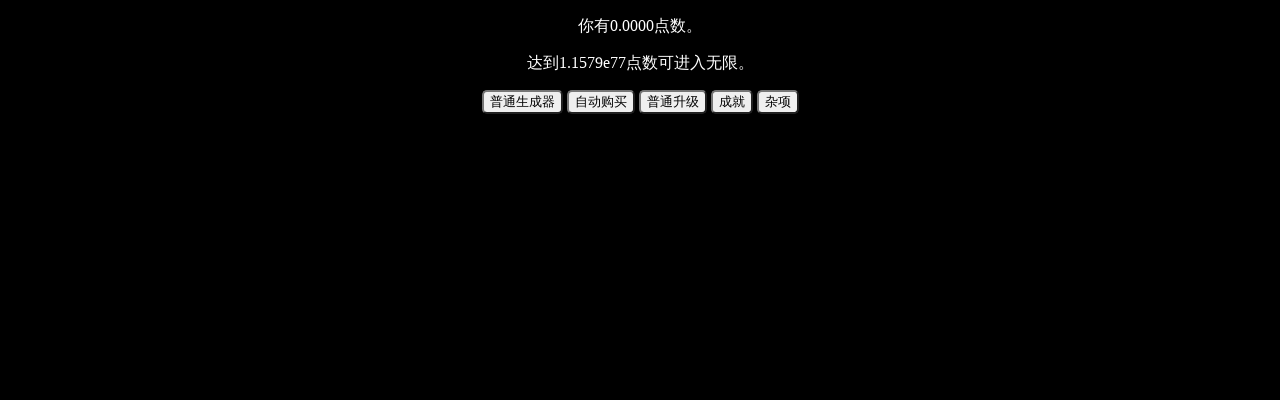

--- FILE ---
content_type: text/html; charset=utf-8
request_url: https://aster131072.github.io/incremental_evolution/
body_size: 9128
content:
<!DOCTYPE html>
<html>
<head>
<link rel="stylesheet" type="text/css" href="mystyle.css">
<meta charset="utf-8">
<meta name="author" content="qq:aster/tieba:challenge20168">
<script src="script/ExpantaNum.js" defer></script>
<script src="script/game.js" defer></script>
<script src="https://code.jquery.com/jquery-3.5.1.min.js"></script>
<script src="script/ach.js" defer></script>
<script src="script/Interval.js" defer></script>
<script src="script/saveload.js" defer></script>
<script src="script/tab.js" defer></script>
<script src="script/confirm-config.js" defer></script>
<script src="script/normal-generators.js" defer></script>
<script src="script/normal-upgrades.js" defer></script>
<script src="script/autobuyer.js" defer></script>
<script src="script/normal-sacrifice.js" defer></script>
<script src="script/normal-boost.js" defer></script>
<script src="script/normal-challenges.js" defer></script>
<script src="script/infinity.js" defer></script>
<script src="script/infinity-generators.js" defer></script>
<script src="script/infinity-upgrades.js" defer></script>
<script src="script/infinity-challenges.js" defer></script>
<script src="script/infinity-ordinal.js" defer></script>
<script src="script/eternity.js" defer></script>
<script src="script/eternity-milestones.js" defer></script>
<script src="script/eternity-generators.js" defer></script>
<script src="script/eternity-upgrades.js" defer></script>
<script src="script/eternity-producer.js" defer></script>
<script src="script/eternity-challenges.js" defer></script>
<script src="script/eternity-timespace.js" defer></script>
<script src="script/annihilation.js" defer></script>


<title>增量进化</title>
</head>
<body onbeforeunload="save()" onpageshow="load()">
<div class="notification" id="testnotification">
  <span class="notification-text">这是通知消息</span>
</div>
<p>
你有<span id="normal number">0</span>点数。
</p>
<p id="infinityN" style="display: block;">
达到<span id="infinity requirement"></span>点数可进入无限。<br />
</p>
<p id="infinityY" style="display: none;color:#00ff00;">
<input type="button" value="进入无限" onclick="infinity()" style="background-color:#00ff00;">
你将获得<span id="infinity number get"></span>无限点数。
</p>
<p>
<span id="infinity number" style="color:#00ff00;"></span>
<span id="infinity time"></span>
</p>
<p id="eternityN" style="display: block;">
达到<span id="eternity requirement"></span>无限点数可进入永恒。<br />
</p>
<p id="eternityY" style="display: none;color:#0000ff;">
<input type="button" value="进入永恒" onclick="eternity()" style="background-color:#0000ff;">
你将获得<span id="eternity number get"></span>永恒点数。
</p>
<p>
<span id="eternity number" style="color:#0000ff;"></span>
<span id="eternity time"></span>
</p>
<p id="annihilationN" style="display: block;">
达到<span id="annihilation requirement"></span>永恒点数可湮灭。<br />
</p>
<p id="annihilationY" style="display: none;color:#8000ff;">
<input type="button" value="湮灭" onclick="annihilation()" style="background-color:#8000ff;">
你将获得<span id="annihilation number get"></span>湮灭点数。
</p>
<p>
<span id="annihilation number" style="color:#8000ff;"></span>
<span id="annihilation time"></span>
</p>
<p>
<input type="button" onclick="setTab('normal')" value="普通生成器">
<input type="button" onclick="setTab('autobuyer')" value="自动购买">
<input type="button" onclick="setTab('normal_upgrade')" value="普通升级">
<input type="button" onclick="setTab('normal_challenge')" value="普通挑战" style="display: none;" id="normal_challenge_tab">
<input type="button" onclick="setTab('infinity_upgrade')" value="无限升级" style="background-color:#00ff00;display:none;" id="infinity_upgrade_tab">
<input type="button" onclick="setTab('infinity_generator')" value="无限生成器" style="background-color:#00ff00;display:none;" id="infinity_generator_tab">
<input type="button" onclick="setTab('infinity_challenge')" value="无限挑战" style="background-color:#00ff00;display: none;" id="infinity_challenge_tab">
<input type="button" onclick="setTab('ordinal')" value="序数" style="background-color:#00ff00;display: none;" id="ordinal_tab">
<input type="button" onclick="setTab('eternity_milestone')" value="永恒里程碑" style="background-color:#0000ff;display: none;" id="eternity_milestone_tab">
<input type="button" onclick="setTab('eternity_generator')" value="永恒生成器" style="background-color:#0000ff;display: none;" id="eternity_generator_tab">
<input type="button" onclick="setTab('eternity_upgrade')" value="永恒升级" style="background-color:#0000ff;display: none;" id="eternity_upgrade_tab">
<input type="button" onclick="setTab('eternity_producer')" value="永恒工厂" style="background-color:#0000ff;display: none;" id="eternity_producer_tab">
<input type="button" onclick="setTab('eternity_challenge')" value="永恒挑战" style="background-color:#0000ff;display: none;" id="eternity_challenge_tab">
<input type="button" onclick="setTab('eternity_timespace')" value="时空" style="background-color:#0000ff;display: none;" id="eternity_timespace_tab">
<input type="button" onclick="setTab('annihilation_challenge')" value="湮灭挑战" style="background-color:#8000ff;display: none;" id="annihilation_challenge_tab">
<input type="button" onclick="setTab('achievements')" value="成就">
<input type="button" onclick="setTab('option')" value="杂项">


</p>


<div id="normal" style="display: none;">
<p>
<input type="button" value="+1" id="manual" />
<input type="hidden" value="Max All" onclick="maxAllNormalGenerator()" id="max all" />
</p>
<p><span id="ic2_anti"></span></p>
<table align="center">
	<tr>
		<td class="generator">
		一阶生成器
		</td>
		<td class="generator">
		(<span id="normalgenerator1"></span>)
		</td>
		<td class="generator">
		x<span id="normalgeneratormultiplyer1"></span>
		</td>
		<td class="generator">
		<input type="button" onclick="buynormalgenerator(1)" id="buyNG1">
		</td>
	</tr>
	<tr>
		<td class="generator">
		二阶生成器
		</td>
		<td class="generator">
		(<span id="normalgenerator2"></span>)
		</td>
		<td class="generator">
		x<span id="normalgeneratormultiplyer2"></span>
		</td>
		<td class="generator">
		<input type="button" onclick="buynormalgenerator(2)" id="buyNG2">
		</td>
	</tr>
	<tr>
		<td class="generator">
		三阶生成器
		</td>
		<td class="generator">
		(<span id="normalgenerator3"></span>)
		</td>
		<td class="generator">
		x<span id="normalgeneratormultiplyer3"></span>
		</td>
		<td class="generator">
		<input type="button" onclick="buynormalgenerator(3)" id="buyNG3">
		</td>
	</tr>
	<tr>
		<td class="generator">
		四阶生成器
		</td>
		<td class="generator">
		(<span id="normalgenerator4"></span>)
		</td>
		<td class="generator">
		x<span id="normalgeneratormultiplyer4"></span>
		</td>
		<td class="generator">
		<input type="button" onclick="buynormalgenerator(4)" id="buyNG4">
		</td>
	</tr>
	<tr>
		<td class="generator">
		五阶生成器
		</td>
		<td class="generator">
		(<span id="normalgenerator5"></span>)
		</td>
		<td class="generator">
		x<span id="normalgeneratormultiplyer5"></span>
		</td>
		<td class="generator">
		<input type="button" onclick="buynormalgenerator(5)" id="buyNG5">
		</td>
	</tr>
	<tr>
		<td class="generator">
		六阶生成器
		</td>
		<td class="generator">
		(<span id="normalgenerator6"></span>)
		</td>
		<td class="generator">
		x<span id="normalgeneratormultiplyer6"></span>
		</td>
		<td class="generator">
		<input type="button" onclick="buynormalgenerator(6)" id="buyNG6">
		</td>
	</tr>
	<tr>
		<td class="generator">
		七阶生成器
		</td>
		<td class="generator">
		(<span id="normalgenerator7"></span>)
		</td>
		<td class="generator">
		x<span id="normalgeneratormultiplyer7"></span>
		</td>
		<td class="generator">
		<input type="button" onclick="buynormalgenerator(7)" id="buyNG7">
		</td>
	</tr>
	<tr>
		<td class="generator">
		八阶生成器
		</td>
		<td class="generator">
		(<span id="normalgenerator8"></span>)
		</td>
		<td class="generator">
		x<span id="normalgeneratormultiplyer8"></span>
		</td>
		<td class="generator">
		<input type="button" onclick="buynormalgenerator(8)" id="buyNG8">
		</td>
	</tr>


</table>

<div id="sacrifice" style="display: none;" align="center">
	当前献祭效果：全部生成器*<span id="sacrifice_factor"></span><br />
	<input type="button" value="献祭" onclick="sacrifice()">使乘数变为<span id="sacrifice_effect"></span>
</div>

<div id="boost" style="display: none;" align="center">
	当前加速效果：献祭效果^<span id="boost_factor"></span><br />
	<input type="button" value="加速" onclick="boost()">使指数变为<span id="boost_effect"></span>
</div>
<p>
<span id="sacrifice_softcapped"></span><br id="sacrifice_softcapped2_br" />
<span id="sacrifice_softcapped2" style="color:#00ff00;"></span><br id="sacrifice_softcapped3_br" />
<span id="sacrifice_softcapped3" style="color:#0000ff;"></span><br />
<span id="boost_softcapped"></span><br id="boost_softcapped2_br" />
<span id="boost_softcapped2" style="color:#00ff00;"></span><br id="boost_softcapped3_br" />
<span id="boost_softcapped3" style="color:#0000ff;"></span><br />
</p>
</div>

<div id="autobuyer" style="display: none;">
<p>
	<input type="button" onclick="autobuygenerator_on()" value="开启全部生成器">
	<input type="button" onclick="autobuygenerator_off()" value="关闭全部生成器">
</p>
<table align="center">
	<tr>
		<td class="autobuyer" id="autoNG1" style="display: none;">
			自动购买生成器1：<input type="checkbox" id="autobuygenerator1"><br />
			批量购买：<input type="checkbox" id="bulkgenerator1"><br />
			间隔(ms)：<input type="number" id="generatordelay1" value="0">
		</td>
		<td class="autobuyer" id="autoNG2" style="display: none;">
			自动购买生成器2：<input type="checkbox" id="autobuygenerator2"><br />
			批量购买：<input type="checkbox" id="bulkgenerator2"><br />
			间隔(ms)：<input type="number" id="generatordelay2" value="0">
		</td>
		<td class="autobuyer" id="autoNG3" style="display: none;">
			自动购买生成器3：<input type="checkbox" id="autobuygenerator3"><br />
			批量购买：<input type="checkbox" id="bulkgenerator3"><br />
			间隔(ms)：<input type="number" id="generatordelay3" value="0">
		</td>
		<td class="autobuyer" id="autoNG4" style="display: none;">
			自动购买生成器4：<input type="checkbox" id="autobuygenerator4"><br />
			批量购买：<input type="checkbox" id="bulkgenerator4"><br />
			间隔(ms)：<input type="number" id="generatordelay4" value="0">
		</td>
	</tr>
	<tr>
		<td class="autobuyer" id="autoNG5" style="display: none;">
			自动购买生成器5：<input type="checkbox" id="autobuygenerator5"><br />
			批量购买：<input type="checkbox" id="bulkgenerator5"><br />
			间隔(ms)：<input type="number" id="generatordelay5" value="0">
		</td>
		<td class="autobuyer" id="autoNG6" style="display: none;">
			自动购买生成器6：<input type="checkbox" id="autobuygenerator6"><br />
			批量购买：<input type="checkbox" id="bulkgenerator6"><br />
			间隔(ms)：<input type="number" id="generatordelay6" value="0">
		</td>
		<td class="autobuyer" id="autoNG7" style="display: none;">
			自动购买生成器7：<input type="checkbox" id="autobuygenerator7"><br />
			批量购买：<input type="checkbox" id="bulkgenerator7"><br />
			间隔(ms)：<input type="number" id="generatordelay7" value="0">
		</td>
		<td class="autobuyer" id="autoNG8" style="display: none;">
			自动购买生成器8：<input type="checkbox" id="autobuygenerator8"><br />
			批量购买：<input type="checkbox" id="bulkgenerator8"><br />
			间隔(ms)：<input type="number" id="generatordelay8" value="0">
		</td>
	</tr>
	<tr>
		<td class="autobuyer" id="auto_sacrifice" style="display: none;">
			自动献祭：<input type="checkbox" id="auto_sacrifice_checkbox"><br />
			模式：
			<select id="auto_sacrifice_mode">
				<option value="time">时间</option>
				<option value="multi">效果倍增</option>
				<option value="increment">效果提升</option>
			</select><br />
			<input type="number" id="auto_sacrifice_parameter" value="1000">
		</td>
		<td class="autobuyer" id="auto_boost" style="display: none;">
			自动加速：<input type="checkbox" id="auto_boost_checkbox"><br />
			模式：
			<select id="auto_boost_mode">
				<option value="time">时间</option>
				<option value="multi">效果倍增</option>
				<option value="increment">效果提升</option>
			</select><br />
			<input type="number" id="auto_boost_parameter" value="1000">
		</td>
		<td class="autobuyer" id="auto_infinity" style="display: none;">
			自动无限：<input type="checkbox" id="auto_infinity_checkbox"><br />
			模式：
			<select id="auto_infinity_mode">
				<option value="time">时间</option>
				<option value="multi">上次的倍数</option>
				<option value="totalmulti">总量的倍数</option>
				<option value="amount">数量</option>
			</select><br />
			<input type="number" id="auto_infinity_parameter" value="1000">
		</td>
		<td class="autobuyer" id="auto_eternity" style="display: none;">
			自动永恒：<input type="checkbox" id="auto_eternity_checkbox"><br />
			模式：
			<select id="auto_eternity_mode">
				<option value="time">时间</option>
				<option value="multi">上次的倍数</option>
				<option value="totalmulti">总量的倍数</option>
				<option value="amount">数量</option>
			</select><br />
			<input type="number" id="auto_eternity_parameter" value="1000">
		</td>
	</tr>
	<tr>
		<td class="autobuyer" id="autoIG" style="display: none;">
			自动购买无限生成器：<input type="checkbox" id="autobuyinfinitygenerator">
		</td>
	</tr>
</table>
</div>

<div id="normal_upgrade" style="display: none;">

<table align="center">
  <tr>
    <td id="nu1">
    一阶生成器产量*3。<br />
    <input type="button" onclick="nu1()" value="1e3点数" id="nu1b">
    </td>
    <td id="nu2">
    所有生成器速度提升30%。<br />
    <input type="button" onclick="nu2()" value="1e5点数" id="nu2b">
    </td>
    <td id="nu3">
    解锁购买最大生成器。<br />
    <input type="button" onclick="nu3()" value="1e7点数" id="nu3b">
    </td>
  </tr>
  <tr>
    <td id="nu4">
    五阶生成器产量*5。<br />
    <input type="button" onclick="nu4()" value="1e10点数" id="nu4b">
    </td>
    <td id="nu5">
    所有生成器速度*2。<br />
    <input type="button" onclick="nu5()" value="1e14点数" id="nu5b">
    </td>
    <td id="nu6">
    所有生成器速度根据点数提升。<br />
    (x<span id="nu6_effect"></span>)<br />
    <input type="button" onclick="nu6()" value="1e20点数" id="nu6b">
    </td>
  </tr>
  <tr>
    <td id="nu7">
    八阶生成器产量*10。<br />
    <input type="button" onclick="nu7()" value="1e25点数" id="nu7b">
    </td>
    <td id="nu8">
    所有生成器速度*4。<br />
    <input type="button" onclick="nu8()" value="1e30点数" id="nu8b">
    </td>
    <td id="nu9">
    自动购买生成器。<br />
    <input type="button" onclick="nu9()" value="1e40点数" id="nu9b">
    </td>
  </tr>
  <tr>
    <td id="nu10">
    解锁献祭。<br />
    <input type="button" onclick="nu10()" value="1e50点数" id="nu10b">
    </td>
    <td id="nu11">
    解锁加速。<br />
    <input type="button" onclick="nu11()" value="1e60点数" id="nu11b">
    </td>
  </tr>
</table>

</div>

<div id="normal_challenge" style="display: none;">
	<p>
		提示：这些挑战不是按照难度顺序排列的。<br />
		达到无限需求后退出挑战即可完成挑战。
	</p>
	<table align="center">
		<tr>
			<td id="nc1">
				普通挑战1<br />
				除了一阶生成器之外所有生成器倍率强制为1，但一阶生成器倍率^5<br />
				<input type="button" onclick="nc(1)" value="开始挑战" id="nc1b"><br />
				奖励：一阶生成器数量提升一阶生成器产量(x<span id="nc1_effect"></span>)<br />
			</td>
			<td id="nc2">
				普通挑战2<br />
				所有普通生成器花费^2<br />
				<input type="button" onclick="nc(2)" value="开始挑战" id="nc2b"><br />
				奖励：二阶生成器数量提升二阶生成器产量(x<span id="nc2_effect"></span>)<br />
			</td>
		</tr>
		<tr>
			<td id="nc3">
				普通挑战3<br />
				三阶生成器倍率强制为0，但是献祭不再需要八阶生成器，且不重置二阶生成器<br />且献祭效果^6<br />
				<input type="button" onclick="nc(3)" value="开始挑战" id="nc3b"><br />
				奖励：三阶生成器数量提升三阶生成器产量(x<span id="nc3_effect"></span>)<br />
			</td>
			<td id="nc4">
				普通挑战4<br />
				所有普通生成器倍率^0.5<br />
				<input type="button" onclick="nc(4)" value="开始挑战" id="nc4b"><br />
				奖励：四阶生成器数量提升四阶生成器产量(x<span id="nc4_effect"></span>)<br />
			</td>
		</tr>
		<tr>
			<td id="nc5">
				普通挑战5<br />
				禁用普通升级1245678<br />
				<input type="button" onclick="nc(5)" value="开始挑战" id="nc5b"><br />
				奖励：五阶生成器数量提升五阶生成器产量(x<span id="nc5_effect"></span>)<br />
			</td>
			<td id="nc6">
				普通挑战6<br />
				当第66次购买普通生成器时，你将会退出此挑战。<br />
				<input type="button" onclick="nc(6)" value="开始挑战" id="nc6b"><br />
				奖励：六阶生成器数量提升六阶生成器产量(x<span id="nc6_effect"></span>)<br />
			</td>
		</tr>
		<tr>
			<td id="nc7">
				普通挑战7<br />
				普通生成器产量从0开始随时间提升（倍数小于1）<br />
				<input type="button" onclick="nc(7)" value="开始挑战" id="nc7b"><br />
				奖励：七阶生成器数量提升七阶生成器产量(x<span id="nc7_effect"></span>)<br />
			</td>
			<td id="nc8">
				普通挑战8<br />
				购买普通生成器时重置低于它的所有普通生成器及点数<br />
				<input type="button" onclick="nc(8)" value="开始挑战" id="nc8b"><br />
				奖励：八阶生成器数量提升八阶生成器产量(x<span id="nc8_effect"></span>)<br />
			</td>
		</tr>
		<tr>
			<td id="nc9">
				普通挑战9<br />
				禁用献祭<br />
				<input type="button" onclick="nc(9)" value="开始挑战" id="nc9b"><br />
				奖励：自动献祭
			</td>
			<td id="nc10">
				普通挑战10<br />
				一阶生成器^0.9,二阶生成器^0.8……献祭效果^0.1，禁用加速<br />
				<input type="button" onclick="nc(10)" value="开始挑战" id="nc10b"><br />
				奖励：自动加速
			</td>
		</tr>
		<tr>
			<td id="nc11">
				普通挑战11<br />
				无限需求提升<br />
				<input type="button" onclick="nc(11)" value="开始挑战" id="nc11b"><br />
				奖励：自动无限
			</td>
			<td id="nc12">
				普通挑战12<br />
				普通生成器倍数随时间衰减<br />
				<input type="button" onclick="nc(12)" value="开始挑战" id="nc12b"><br />
				奖励：无限能量效果指数提升0.5
			</td>
		</tr>
	</table>
	<p>
		完成所有普通挑战后，将解锁无限挑战。
	</p>
</div>

<div id="infinity_upgrade" style="display: none;">
	<table align="center">
		<tr>
	    <td id="iu1">
	    解锁普通挑战。<br />
	    <input type="button" onclick="iu1()" value="1无限点数" id="iu1b">
	    </td>
	    <td id="iu2">
	    解锁无限生成器。<br />
	    <input type="button" onclick="iu2()" value="1无限点数" id="iu2b">
	    </td>
	    <td id="iu3">
	    根据无限次数提升普通生成器效果。<br />
	    (x<span id="iu3_effect"></span>)<br />
	    <input type="button" onclick="iu3()" value="1无限点数" id="iu3b">
	    </td>
	  </tr>
	  <tr>
	    <td id="iu4">
	    加速后保留10点数。<br />
	    <input type="button" onclick="iu4()" value="1无限点数" id="iu4b">
	    </td>
	    <td id="iu5">
	    无限后保留10点数。<br />
	    <input type="button" onclick="iu5()" value="10无限点数" id="iu5b">
	    </td>
	    <td id="iu6">
	    无限后保留普通升级。<br />
	    <input type="button" onclick="iu6()" value="100无限点数" id="iu6b">
	    </td>
	  </tr>
	  <tr>
	    <td id="iu7">
	    根据当前无限点数提升普通生成器效果。<br />
	    (x<span id="iu7_effect"></span>)<br />
	    <input type="button" onclick="iu7()" value="3无限点数" id="iu7b">
	    </td>
	    <td id="iu8">
	    根据在当前无限中经过的时间提升普通生成器效果。<br />
	    (x<span id="iu8_effect"></span>)<br />
	    <input type="button" onclick="iu8()" value="5无限点数" id="iu8b">
	    </td>
	    <td id="iu9">
	    根据完成的普通挑战数量提升普通生成器效果。<br />
	    (x<span id="iu9_effect"></span>)<br />
	    <input type="button" onclick="iu9()" value="100无限点数" id="iu9b">
	    </td>
	  </tr>
	  <tr>
	    <td id="iu10">
	    购买普通生成器的乘数提升0.3。<br />
	    <input type="button" onclick="iu10()" value="10无限点数" id="iu10b">
	    </td>
	    <td id="iu11">
	    献祭效果提升0.3倍。（加算）<br />
	    <input type="button" onclick="iu11()" value="10无限点数" id="iu11b">
	    </td>
	    <td id="iu12">
	    加速效果+3<br />
	    <input type="button" onclick="iu12()" value="10无限点数" id="iu12b">
	    </td>
	  </tr>
	</table>
</div>

<div id="infinity_generator" style="display: none;">
	<p>
		你现在有<span id="infinity_power"></span>无限能量，
		提升所有普通生成器<span id="infinity_power_effect"></span>x效果，
		同时提升加速效果<span id="infinity_power_effect2"></span>。
		
	</p>
	<p><span id="infinity_power_softcapped"></span></p>
	<p>
	<input type="button" value="Max All" onclick="maxAllinfinityGenerator()"/>
	</p>
	<table align="center">
		<tr>
			<td class="generator">
			一阶无限生成器
			</td>
			<td class="generator">
			(<span id="infinitygenerator1"></span>)
			</td>
			<td class="generator">
			x<span id="infinitygeneratormultiplyer1"></span>
			</td>
			<td class="generator">
			<input type="button" onclick="buyinfinitygenerator(1)" id="buyIG1">
			</td>
		</tr>
		<tr>
			<td class="generator">
			二阶无限生成器
			</td>
			<td class="generator">
			(<span id="infinitygenerator2"></span>)
			</td>
			<td class="generator">
			x<span id="infinitygeneratormultiplyer2"></span>
			</td>
			<td class="generator">
			<input type="button" onclick="buyinfinitygenerator(2)" id="buyIG2">
			</td>
		</tr>
		<tr>
			<td class="generator">
			三阶无限生成器
			</td>
			<td class="generator">
			(<span id="infinitygenerator3"></span>)
			</td>
			<td class="generator">
			x<span id="infinitygeneratormultiplyer3"></span>
			</td>
			<td class="generator">
			<input type="button" onclick="buyinfinitygenerator(3)" id="buyIG3">
			</td>
		</tr>
		<tr>
			<td class="generator">
			四阶无限生成器
			</td>
			<td class="generator">
			(<span id="infinitygenerator4"></span>)
			</td>
			<td class="generator">
			x<span id="infinitygeneratormultiplyer4"></span>
			</td>
			<td class="generator">
			<input type="button" onclick="buyinfinitygenerator(4)" id="buyIG4">
			</td>
		</tr>
		<tr>
			<td class="generator">
			五阶无限生成器
			</td>
			<td class="generator">
			(<span id="infinitygenerator5"></span>)
			</td>
			<td class="generator">
			x<span id="infinitygeneratormultiplyer5"></span>
			</td>
			<td class="generator">
			<input type="button" onclick="buyinfinitygenerator(5)" id="buyIG5">
			</td>
		</tr>
		<tr>
			<td class="generator">
			六阶无限生成器
			</td>
			<td class="generator">
			(<span id="infinitygenerator6"></span>)
			</td>
			<td class="generator">
			x<span id="infinitygeneratormultiplyer6"></span>
			</td>
			<td class="generator">
			<input type="button" onclick="buyinfinitygenerator(6)" id="buyIG6">
			</td>
		</tr>
		<tr>
			<td class="generator">
			七阶无限生成器
			</td>
			<td class="generator">
			(<span id="infinitygenerator7"></span>)
			</td>
			<td class="generator">
			x<span id="infinitygeneratormultiplyer7"></span>
			</td>
			<td class="generator">
			<input type="button" onclick="buyinfinitygenerator(7)" id="buyIG7">
			</td>
		</tr>
		<tr>
			<td class="generator">
			八阶无限生成器
			</td>
			<td class="generator">
			(<span id="infinitygenerator8"></span>)
			</td>
			<td class="generator">
			x<span id="infinitygeneratormultiplyer8"></span>
			</td>
			<td class="generator">
			<input type="button" onclick="buyinfinitygenerator(8)" id="buyIG8">
			</td>
		</tr>
	</table>

</div>

<div id="infinity_challenge" style="display: none;">
	<table align="center">
		<tr>
			<td id="ic1">
				无限挑战1<br />
				无法生产无限能量。<br />
				目标：1e3850点数。<br />
				<input type="button" onclick="ic(1)" value="开始挑战" id="ic1b"><br />
				奖励：无限能量提升加速效果。<br />
			</td>
			<td id="ic2">
				无限挑战2<br />
				当拥有二阶生成器时，反点数开始指数增长，<br />且一阶生成器产量除以反点数。<br />
				目标：1e4000点数。<br />
				<input type="button" onclick="ic(2)" value="开始挑战" id="ic2b"><br />
				奖励：一阶无限生成器数量提升八阶生成器产量(x<span id="ic2_effect"></span>)<br />
				(上限e100000)
			</td>
		</tr>
		<tr>
			<td id="ic3">
				无限挑战3<br />
				禁用献祭，但购买乘数+1<br />
				目标：1e1500点数。<br />
				<input type="button" onclick="ic(3)" value="开始挑战" id="ic3b"><br />
				奖励：削弱献祭效果软上限。
			</td>
			<td id="ic4">
				无限挑战4<br />
				点数削弱生成器产量<br />
				目标：1e5800点数。<br />
				<input type="button" onclick="ic(4)" value="开始挑战" id="ic4b"><br />
				奖励：点数提升无限生成器产量。(x<span id="ic4_effect"></span>)
			</td>
		</tr>
		<tr>
			<td id="ic5">
				无限挑战5<br />
				每次献祭都会降低之后的献祭效果.<br />
				目标：1e6000点数。<br />
				<input type="button" onclick="ic(5)" value="开始挑战" id="ic5b"><br />
				奖励：加速效果以乘法提升无限生成器产量。
			</td>
			<td id="ic6">
				无限挑战6<br />
				所有生成器产量^0.1<br />
				目标：1e150点数。<br />
				<input type="button" onclick="ic(6)" value="开始挑战" id="ic6b"><br />
				奖励：无限能量效果指数+0.5
			</td>
		</tr>
		<tr>
			<td id="ic7">
				无限挑战7<br />
				每次购买的乘数强制为1<br />
				目标：1e2600点数。<br />
				<input type="button" onclick="ic(7)" value="开始挑战" id="ic7b"><br />
				奖励：提升购买乘数+0.5
			</td>
			<td id="ic8">
				无限挑战8<br />
				购买生成器会提升所有生成器费用<br />
				目标：1e3000点数。<br />
				<input type="button" onclick="ic(8)" value="开始挑战" id="ic8b"><br />
				奖励：生成器购买总次数提升生成器产出(x<span id="ic8_effect"></span>)
			</td>
		</tr>
	</table>
	<p>
		完成所有无限挑战后，将解锁序数。
	</p>
</div>

<div id="ordinal" style="display: none;">
	<p>
		你有<span id="ordinal_number"></span>序数，基数为<span id="ordinal_base"></span>。<br />
		你当前有<span id="ordinal_power"></span>序数能量，使无限生成器速度x<span id="ordinal_effect"></span>。<br />
		<input type="button" onclick="get_ord_number()" value="点击" id="get_ord_number_button">产生<span id="ordinal_number_get"></span>序数。<br />
		<input type="button" onclick="get_ord_power()" value="点击">重置序数，序数能量变为<span id="ordinal_power_get"></span>。<br />
		你有<span id="ordinal_essence"></span><span id="ordinal_essence_from_eternity"></span>序数精华，提升序数效果为^<span id="ordinal_essence_effect"></span>（初始^8）。<br />
	</p>
	<table align="center">
		<tr>
			<td>
				点击序数提升+1<br />
				<input type="button" id="ou1" onclick="ou1()">
			</td>
			<td>
				点击序数乘数+1<br />
				<input type="button" id="ou2" onclick="ou2()">
			</td>
		</tr>
		<tr>
			<td>
				点击序数乘方+1<br />
				<input type="button" id="ou3" onclick="ou3()">
			</td>
			<td>
				基数-1(最低2)<br />
				<input type="button" id="ou4" onclick="ou4()">
			</td>
		</tr>
		<tr>
			<td>
				获得序数精华<br />
				<input type="button" id="ou5" onclick="ou5()" value="需要过大序数能量">
			</td>
		</tr>
	</table>
	<p>
		<span id="ordinal_essence_softcapped"></span><br />
		<span id="ordinal_essence_softcapped2" style="color:#00ff00;"></span><br />
		<span id="ordinal_essence_softcapped3" style="color:#0000ff;"></span><br />
	</p>
</div>

<div id="eternity_milestone" style="display: none;">
	<table align="center">
		<tr>
			<td id="eternity_milestone_1">
				永恒1次<br />
				序数获取*5 且一开始就解锁序数
			</td>
			<td id="eternity_milestone_2">
				永恒2次<br />
				每次永恒获得一个免费的序数精华
			</td>
			<td id="eternity_milestone_3">
				永恒3次<br />
				永恒保留普通升级
			</td>
			<td id="eternity_milestone_4">
				永恒4次<br />
				永恒保留普通挑战
			</td>
		</tr>
		<tr>
			<td id="eternity_milestone_5">
				永恒5次<br />
				永恒不重置序数
			</td>
			<td id="eternity_milestone_6">
				永恒6次<br />
				永恒保留10点数
			</td>
			<td id="eternity_milestone_7">
				永恒7次<br />
				献祭不重置任何东西
			</td>
			<td id="eternity_milestone_8">
				永恒8次<br />
				加速不重置任何东西
			</td>
		</tr>
		<tr>
			<td id="eternity_milestone_9">
				永恒9次<br />
				永恒保留无限升级
			</td>
			<td id="eternity_milestone_10">
				永恒10次<br />
				解锁永恒生成器
			</td>
			<td id="eternity_milestone_11">
				永恒11次<br />
				解锁永恒升级
			</td>
			<td id="eternity_milestone_12">
				永恒12次<br />
				永恒保留无限挑战
			</td>
		</tr>
		<tr>
			<td id="eternity_milestone_13">
				永恒13次<br />
				解锁自动购买无限生成器
			</td>
			<td id="eternity_milestone_14">
				永恒14次<br />
				解锁自动永恒
			</td>
			<td id="eternity_milestone_15">
				永恒15次<br />
				无限不重置无限生成器
			</td>
			<td id="eternity_milestone_16">
				永恒16次<br />
				解锁永恒工厂
			</td>
		</tr>

	</table>
</div>

<div id="eternity_generator" style="display: none;">
	<p>
		你现在有<span id="eternity_power"></span>永恒能量，
		提升所有普通生成器<span id="eternity_power_effect"></span>效果。
	</p>
	<p><span id="eternity_power_softcapped"></span></p>
	<p>
	<input type="button" value="Max All" onclick="maxAlleternityGenerator()"/>
	</p>
	<table align="center">
		<tr>
			<td class="generator">
			一阶永恒生成器
			</td>
			<td class="generator">
			(<span id="eternitygenerator1"></span>)
			</td>
			<td class="generator">
			x<span id="eternitygeneratormultiplyer1"></span>
			</td>
			<td class="generator">
			<input type="button" onclick="buyeternitygenerator(1)" id="buyEG1">
			</td>
		</tr>
		<tr>
			<td class="generator">
			二阶永恒生成器
			</td>
			<td class="generator">
			(<span id="eternitygenerator2"></span>)
			</td>
			<td class="generator">
			x<span id="eternitygeneratormultiplyer2"></span>
			</td>
			<td class="generator">
			<input type="button" onclick="buyeternitygenerator(2)" id="buyEG2">
			</td>
		</tr>
		<tr>
			<td class="generator">
			三阶永恒生成器
			</td>
			<td class="generator">
			(<span id="eternitygenerator3"></span>)
			</td>
			<td class="generator">
			x<span id="eternitygeneratormultiplyer3"></span>
			</td>
			<td class="generator">
			<input type="button" onclick="buyeternitygenerator(3)" id="buyEG3">
			</td>
		</tr>
		<tr>
			<td class="generator">
			四阶永恒生成器
			</td>
			<td class="generator">
			(<span id="eternitygenerator4"></span>)
			</td>
			<td class="generator">
			x<span id="eternitygeneratormultiplyer4"></span>
			</td>
			<td class="generator">
			<input type="button" onclick="buyeternitygenerator(4)" id="buyEG4">
			</td>
		</tr>
		<tr>
			<td class="generator">
			五阶永恒生成器
			</td>
			<td class="generator">
			(<span id="eternitygenerator5"></span>)
			</td>
			<td class="generator">
			x<span id="eternitygeneratormultiplyer5"></span>
			</td>
			<td class="generator">
			<input type="button" onclick="buyeternitygenerator(5)" id="buyEG5">
			</td>
		</tr>
		<tr>
			<td class="generator">
			六阶永恒生成器
			</td>
			<td class="generator">
			(<span id="eternitygenerator6"></span>)
			</td>
			<td class="generator">
			x<span id="eternitygeneratormultiplyer6"></span>
			</td>
			<td class="generator">
			<input type="button" onclick="buyeternitygenerator(6)" id="buyEG6">
			</td>
		</tr>
		<tr>
			<td class="generator">
			七阶永恒生成器
			</td>
			<td class="generator">
			(<span id="eternitygenerator7"></span>)
			</td>
			<td class="generator">
			x<span id="eternitygeneratormultiplyer7"></span>
			</td>
			<td class="generator">
			<input type="button" onclick="buyeternitygenerator(7)" id="buyEG7">
			</td>
		</tr>
		<tr>
			<td class="generator">
			八阶永恒生成器
			</td>
			<td class="generator">
			(<span id="eternitygenerator8"></span>)
			</td>
			<td class="generator">
			x<span id="eternitygeneratormultiplyer8"></span>
			</td>
			<td class="generator">
			<input type="button" onclick="buyeternitygenerator(8)" id="buyEG8">
			</td>
		</tr>
	</table>

</div>

<div id="eternity_upgrade" style="display: none;">
	<table align="center">
		<tr>
	    <td id="eu1">
	    购买普通生成器不消耗点数。<br />
	    <input type="button" onclick="eu1()" value="1永恒点数" id="eu1b">
	    </td>
	    <td id="eu2">
	    将永恒生成器的效果变得极强。<br />
	    <input type="button" onclick="eu2()" value="5永恒点数" id="eu2b">
	    </td>
	    <td id="eu3">
	    根据永恒次数提升加速效果。<br />
	    (+<span id="eu3_effect"></span>)<br />
	    <input type="button" onclick="eu3()" value="10永恒点数" id="eu3b">
	    </td>
	  </tr>
		<tr>
	    <td id="eu4">
	    购买无限生成器不消耗点数。<br />
	    <input type="button" onclick="eu4()" value="20永恒点数" id="eu4b">
	    </td>
	    <td id="eu5">
	    解锁永恒挑战。<br />
	    <input type="button" onclick="eu5()" value="100永恒点数" id="eu5b">
	    </td>
	    <td id="eu6">
	    若已得到第二条永恒挑战加成，永恒工厂以相同效率产生无限次数。<br />
	    <input type="button" onclick="eu6()" value="1e10永恒点数" id="eu6b">
	    </td>
	  </tr>
		<tr>
	    <td id="eu7">
	    开始生产时间。<br />
	    <input type="button" onclick="eu7()" value="1e28永恒点数" id="eu7b">
	    </td>
	    <td id="eu8">
	    开始生产空间。<br />
	    <input type="button" onclick="eu8()" value="1e100永恒点数" id="eu8b">
	    </td>
	    <td id="eu9">
	    开始生产时空。<br />
	    <input type="button" onclick="eu9()" value="1e150永恒点数" id="eu9b">
	    </td>
	  </tr>
		<tr>
	    <td id="eu10">
	    解锁宇宙。<br />
	    <input type="button" onclick="eu10()" value="1e1750永恒点数" id="eu10b">
	    </td>
	  </tr>
	</table>
</div>

<div id="eternity_producer" style="display: none;">
	<p>
		你现在有<span id="eternities"></span>永恒。<br />
		<input type="button" value="Max All" onclick="maxAlleternityproducer()"/>
	</p>
	<table align="center">
		<tr>
	    <td style="background-color:#0000ff;">
	    永恒工厂等级<span id="ep1"></span><span id="ep1_new"></span><br />
	    <input type="button" onclick="buyeternityproducer(1)" id="buyEP1">
	    </td>
	    <td style="background-color:#0000ff;">
	    永恒工厂效率<span id="ep2"></span><span id="ep2_new"></span><br />
	    <input type="button" onclick="buyeternityproducer(2)" id="buyEP2">
	    </td>
	    <td style="background-color:#0000ff;">
	    永恒升级3效果x<span id="ep3"></span><span id="ep3_new"></span><br />
	    当前上限为<span id="ep3_cap"></span><br />
	    <input type="button" onclick="buyeternityproducer(3)" id="buyEP3">
	    </td>
	  </tr>
		<tr id="ep_new" style="display:none;">
	    <td style="background-color:#0000ff;">
	    永恒工厂等级生成器<span id="ep4"></span><br />
	    <input type="button" onclick="buyeternityproducer(4)" id="buyEP4">
	    </td>
	    <td style="background-color:#0000ff;">
	    永恒工厂效率生成器<span id="ep5"></span><br />
	    <input type="button" onclick="buyeternityproducer(5)" id="buyEP5">
	    </td>
	    <td style="background-color:#0000ff;">
	    永恒升级3效果生成器<span id="ep6"></span><br />
	    <input type="button" onclick="buyeternityproducer(6)" id="buyEP6">
	    </td>
	  </tr>
	</table>
</div>

<div id="eternity_challenge" style="display: none;">
	<p>
		注意：永恒挑战的目标是<span style="color:#00ff00;">无限点数</span>。<br />
		启动永恒挑战会重置无限生成器。<br />
		完成一定数量的永恒挑战会解锁如下加成：<br />
		<span id="ecr1" style="color:#ff0000;">1：根据完成的永恒挑战数量提升永恒生成器产量。(x<span id="ecr1_effect"></span>)</span><br />
		<span id="ecr2" style="color:#ff0000;">2：根据完成的永恒挑战数量提升永恒产量。(x<span id="ecr2_effect"></span>)</span><br />
		<span id="ecr3" style="color:#ff0000;">4：永恒能量和完成的永恒挑战提升普通生成器产量。(x<span id="ecr3_effect"></span>)</span><br />
		<span id="ecr4" style="color:#ff0000;">8：解锁第二排永恒工厂。</span><br />
		<span id="ecr5" style="color:#ff0000;">16：每秒获得100%重置可获得的无限点数。</span><br />
		<span id="ecr6" style="color:#ff0000;">32：解锁时空。</span><br />
	</p>
	<table align="center">
		<tr>
			<td id="ec1">
				永恒挑战1<br />
				无限时自动退出挑战。<br />
				目标：<span id="ec1_goal"></span>无限点数。<br />
				完成次数：(<span id="ec1_completed"></span>/4)<br />
				<input type="button" onclick="ec(1)" value="开始挑战" id="ec1b"><br />
			</td>
			<td id="ec2">
				永恒挑战2<br />
				禁用永恒生成器。<br />
				目标：<span id="ec2_goal"></span>无限点数。<br />
				完成次数：(<span id="ec2_completed"></span>/4)<br />
				<input type="button" onclick="ec(2)" value="开始挑战" id="ec2b"><br />
			</td>
		</tr>
		<tr>
			<td id="ec3">
				永恒挑战3<br />
				禁用无限生成器。<br />
				目标：<span id="ec3_goal"></span>无限点数。<br />
				完成次数：(<span id="ec3_completed"></span>/4)<br />
				<input type="button" onclick="ec(3)" value="开始挑战" id="ec3b"><br />
			</td>
			<td id="ec4">
				永恒挑战4<br />
				禁用献祭和普通生成器7、8。<br />
				目标：<span id="ec4_goal"></span>无限点数。<br />
				完成次数：(<span id="ec4_completed"></span>/4)<br />
				<input type="button" onclick="ec(4)" value="开始挑战" id="ec4b"><br />
			</td>
		</tr>
		<tr>
			<td id="ec5">
				永恒挑战5<br />
				生成器价格膨胀加快。<br />
				目标：<span id="ec5_goal"></span>无限点数。<br />
				完成次数：(<span id="ec5_completed"></span>/4)<br />
				<input type="button" onclick="ec(5)" value="开始挑战" id="ec5b"><br />
			</td>
			<td id="ec6">
				永恒挑战6<br />
				普通、无限、永恒生成器产量^0.1。<br />
				目标：<span id="ec6_goal"></span>无限点数。<br />
				完成次数：(<span id="ec6_completed"></span>/4)<br />
				<input type="button" onclick="ec(6)" value="开始挑战" id="ec6b"><br />
			</td>
		</tr>
		<tr>
			<td id="ec7">
				永恒挑战7<br />
				无限次数影响生成器产量。(^<span id="ec7_factor"></span>)<br />
				目标：<span id="ec7_goal"></span>无限点数。<br />
				完成次数：(<span id="ec7_completed"></span>/4)<br />
				<input type="button" onclick="ec(7)" value="开始挑战" id="ec7b"><br />
			</td>
			<td id="ec8">
				永恒挑战8<br />
				同时开启所有无限挑战，退出其中任何一个都会导致此挑战无法完成。<br />
				目标：<span id="ec8_goal"></span>无限点数。<br />
				完成次数：(<span id="ec8_completed"></span>/4)<br />
				<input type="button" onclick="ec(8)" value="开始挑战" id="ec8b"><br />
			</td>
		</tr>
	</table>
</div>

<div id="eternity_timespace" style="display: none;">
	<p>
		<input type="button" value="Max All" onclick="ts_max()"/>
	</p>
	<div style="width:33%;float:left;">
		<p>
			你现在有<span id="ts_time"></span>时间。<br />
		</p>
		<table align="center">
			<tr>
		    <td style="background-color:#0000ff;">
		    提升时间获取3倍<br />
		    <input type="button" onclick="ts_buyable(1)" id="buyst1">
		    </td>
		  </tr>
		</table>
		<table align="center">
			<tr>
		    <td id="tstu1">
		    时间提升第二排永恒工厂速度。(x<span id="tstu1_effect"></span>)<br />
		    <input type="button" onclick=" ts_time_upgrade1()" value="1000时间">
		    </td>
		    <td id="tstu2">
		    永恒点数提升时间速度。(x<span id="tstu2_effect"></span>)<br />
		    <input type="button" onclick=" ts_time_upgrade2()" value="1e5时间">
		    </td>
		    <td id="tstu3">
		    时间提升时间速度。(x<span id="tstu3_effect"></span>)<br />
		    <input type="button" onclick=" ts_time_upgrade3()" value="1e10时间">
		    </td>
		  </tr>
		</table>
	</div>
	<div style="width:33%;float:left;">
		<p>
			你现在有<span id="ts_timespace"></span>时空。<br />
		</p>
		<table align="center">
			<tr>
		    <td style="background-color:#0000ff;">
		    提升时空获取3倍<br />
		    <input type="button" onclick="ts_buyable(3)" id="buyst3">
		    </td>
		  </tr>
		</table>
		<table align="center">
			<tr>
		    <td id="tstsu1">
		    时空提升时间和空间。(x<span id="tstsu1_effect"></span>)<br />
		    <input type="button" onclick=" ts_timespace_upgrade1()" value="1e75时空">
		    </td>
		    <td id="tstsu2">
		    时空降低时空价格提升。(<span id="tstsu2_effect"></span>)<br />
		    <input type="button" onclick=" ts_timespace_upgrade2()" value="1e125时空">
		    </td>
		    <td id="tstsu3">
		    时空提升时空。(x<span id="tstsu3_effect"></span>)<br />
		    <input type="button" onclick=" ts_timespace_upgrade3()" value="1e160时空">
		    </td>
		  </tr>
		</table>
	</div>
	<div style="width:33%;float:left;">
		<p>
			你现在有<span id="ts_space"></span>空间。<br />
		</p>
		<table align="center">
			<tr>
		    <td style="background-color:#0000ff;">
		    提升空间获取3倍<br />
		    <input type="button" onclick="ts_buyable(2)" id="buyst2">
		    </td>
		  </tr>
		</table>
		<table align="center">
			<tr>
		    <td id="tssu1">
		    永恒提升空间。(x<span id="tssu1_effect"></span>)<br />
		    <input type="button" onclick=" ts_space_upgrade1()"value="3空间">
		    </td>
		    <td id="tssu2">
		    空间提升永恒生成器速度。(x<span id="tssu2_effect"></span>)<br />
		    <input type="button" onclick=" ts_space_upgrade2()"value="3e5空间">
		    </td>
		    <td id="tssu3">
		    空间提升空间。(x<span id="tssu3_effect"></span>)<br />
		    <input type="button" onclick=" ts_space_upgrade3()"value="1e12空间">
		    </td>
		  </tr>
		</table>
	</div>
	<div id="universe" style="display:none;">
		<p>
			你现在有<span id="ts_uni"></span>宇宙。<br />
		</p>
		<table align="center">
			<tr>
		    <td style="background-color:#0000ff;">
		    消耗时空获得1宇宙<br />
		    <input type="button" onclick="ts_buyable(4)" id="buyst4">
		    </td>
		  </tr>
		</table>
		<table align="center">
			<tr>
		    <td id="tsuu1">
		    膨胀宇宙<br />空间获取随本次永恒时间增加(x<span id="tsuu1_effect"></span>)<br />
		    <input type="button" onclick=" ts_uni_upgrade1()"value="1宇宙">
		    </td>
		    <td id="tsuu2">
		    多重宇宙<br />购买过的宇宙总数大幅提升膨胀宇宙效果公式(x<span id="tsuu2_effect"></span>)<br />
		    <input type="button" onclick=" ts_uni_upgrade2()"value="1宇宙">
		    </td>
		    <td id="tsuu3">
		    宇宙共振<br />膨胀宇宙效果提升永恒点数获取(x<span id="tsuu3_effect"></span>)<br />
		    <input type="button" onclick=" ts_uni_upgrade3()"value="1宇宙">
		    </td>
		  </tr>
		</table>
	</div>
</div>

<div id="annihilation_challenge" style="display: none;">
	
</div>

<div id="option" style="display: none;">
<div style="width:33%;float:left;">
<p>
关于<br />
本游戏灵感来源：<a href="http://ivark.github.io/" target="_blank">《反物质维度》</a>、<a href="https://dan-simon.github.io/misc/fe000000/" target="_blank">《FE000000》</a>，你可以点击链接来玩它们。<br />
调整tick间隔（量力而行！）<input type="range" id="delay" value="1.7" min="1.5" max="2.3" step="0.01"><span id="delaytext"></span>
<input type="button" value="确认修改" onclick="changedelay()"><br />
调整有效数字位数：
<input type="number" step="1" min="1" value="4" id="precision"><br />
献祭时确认：<input type="checkbox" id="sacrifice_confirm" checked="true"><br />
加速时确认：<input type="checkbox" id="boost_confirm" checked="true"><br />
无限时确认：<input type="checkbox" id="infinity_confirm" checked="true"><br />
永恒时确认：<input type="checkbox" id="eternity_confirm" checked="true"><br />
</p>
</div>
<div style="width:33%;float:left;">
<p>
更新履历<br />
v0.2.9 2024-5-1 一些提升游戏体验的改动。<br />
v0.2.8 2024-4-30 更新“时空”。<br />
v0.2.7 2023-9-23 更新“永恒挑战”。<br />
v0.2.6 2023-9-22 更新“永恒升级”，“产生序数”按钮增加长按=连点功能。<br />
v0.2.5 2023-9-19 修复了某个挑战bug，并修改了普通挑战3的描述。<br />
v0.2.4 2023-8-9 修复了批量购买生成器的bug。<br />
v0.2.3 2023-8-8 更新“永恒里程碑”和“永恒工厂”。<br />
v0.2.2 2023-8-8 更新“永恒生成器”。<br />
v0.2.1 2023-8-3 更新“进入永恒”，并增加了普通挑战中点数硬上限。<br />
v0.1.10 2023-4-23 新增一些显示项目。<br />
v0.1.9 2023-4-23 更新“序数”。<br />
v0.1.8 2023-4-20 新增调整有效数字的功能。<br />
v0.1.7 2023-4-20 更新“无限挑战”。<br />
v0.1.6 2023-4-16 更新“无限升级”，并添加了一个软上限。<br />
v0.1.5 2023-4-15 更新“普通挑战”。<br />
v0.1.4 2023-4-7 制作了是否开启重置时确认的选项。<br />
v0.1.3 2023-4-6 更新“无限生成器”。<br />
v0.1.2 2023-4-6 制作了无限升级的雏形。<br />
v0.1.1 2023-3-30 更新“进入无限”！终于做出了第一个重置层。<br />
v0.0.12 2023-3-30 更新“加速”。<br />
v0.0.11 2023-3-30 更新“献祭”。<br />
v0.0.10 2023-3-30 添加一个调整tick间隔的滑块。<br />
v0.0.9 2022-11-19 添加成就系统。<br />
v0.0.8 2022-11-17 更新“升级”。<br />
v0.0.7 2022-11-17 添加“Max All”按钮。<br />
v0.0.6 2022-11-15 添加离线进度。<br />
v0.0.5 2022-11-13 添加一阶至八阶生成器。<br />
v0.0.4 2022-11-13 重写界面布局。<br />
v0.0.3 2022-11-13 添加存读档功能。<br />
v0.0.2 2022-11-13 添加“+1”按钮。<br />
v0.0.1 2022-11-12 完成这个页面。
</p>
</div>
<div style="width:33%;float:left;">
<p>存档相关</p>
<p>
<input type="button" value="保存至自动存档" onclick="save()" />
<input type="button" value="读取自动存档" onclick="load()" />
<input type="button" value="导出至剪贴板" onclick="exportgame()" />
<input type="button" value="彻底重置" onclick="reset()" />
</p>
<p>
导入:
<input id="gamedata">
<input type="button" value="导入" onclick="importgame()" />
</p>
<p>跳转至上版本末尾：</p>
<p><input type="button" value="cheat" id="cheat"/></p>
</div>
</div>

<!--achievement-->
<div>
	<div class="notification" id="notificationach1">
		<span class="notification-text">完成成就：开始游戏</span>
	</div>
	<div class="notification" id="notificationach2">
		<span class="notification-text">完成成就：自动化</span>
	</div>
	<div class="notification" id="notificationach3">
		<span class="notification-text">完成成就：(自动化)^2</span>
	</div>
	<div class="notification" id="notificationach4">
		<span class="notification-text">完成成就：新的机制</span>
	</div>
	<div class="notification" id="notificationach5">
		<span class="notification-text">完成成就：使用连点器</span>
	</div>
	<div class="notification" id="notificationach6">
		<span class="notification-text">完成成就：看起来不错</span>
	</div>
	<div class="notification" id="notificationach7">
		<span class="notification-text">完成成就：同样是八个</span>
	</div>
	<div class="notification" id="notificationach8">
		<span class="notification-text">完成成就：过早的自动化</span>
	</div>
	<div class="notification" id="notificationach9">
		<span class="notification-text">完成成就：没错，不只是第八个</span>
	</div>
	<div class="notification" id="notificationach10">
		<span class="notification-text">完成成就：这么快？</span>
	</div>
	<div class="notification" id="notificationach11">
		<span class="notification-text">完成成就：我以为是2^1024</span>
	</div>
	<div class="notification" id="notificationach12">
		<span class="notification-text">完成成就：去睡一觉</span>
	</div>
	<div class="notification" id="notificationach13">
		<span class="notification-text">完成成就：挑战开始</span>
	</div>
	<div class="notification" id="notificationach14">
		<span class="notification-text">完成成就：另一组生成器</span>
	</div>
	<div class="notification" id="notificationach15">
		<span class="notification-text">完成成就：我不喜欢软上限</span>
	</div>
	<div class="notification" id="notificationach16">
		<span class="notification-text">完成成就：感受暴涨</span>
	</div>
	<div class="notification" id="notificationach17">
		<span class="notification-text">完成成就：无限能量有用吗？</span>
	</div>
	<div class="notification" id="notificationach18">
		<span class="notification-text">完成成就：生成器刺客</span>
	</div>
	<div class="notification" id="notificationach19">
		<span class="notification-text">完成成就：没有技术含量</span>
	</div>
	<div class="notification" id="notificationach20">
		<span class="notification-text">完成成就：这不是序数增量</span>
	</div>	
	<div class="notification" id="notificationach21">
		<span class="notification-text">完成成就：弹指无限</span>
	</div>
	<div class="notification" id="notificationach22">
		<span class="notification-text">完成成就：ω到底在哪？</span>
	</div>
	<div class="notification" id="notificationach23">
		<span class="notification-text">完成成就：重新开始</span>
	</div>
	<div class="notification" id="notificationach24">
		<span class="notification-text">完成成就：还不是时候</span>
	</div>
	<div class="notification" id="notificationach25">
		<span class="notification-text">完成成就：永远增长的数字</span>
	</div>
	<div class="notification" id="notificationach26">
		<span class="notification-text">完成成就：永远的八阶生成器</span>
	</div>
	<div class="notification" id="notificationach27">
		<span class="notification-text">完成成就：我们不需要1000次</span>
	</div>
	<div class="notification" id="notificationach28">
		<span class="notification-text">完成成就：在一起强大</span>
	</div>
	<div class="notification" id="notificationach29">
		<span class="notification-text">完成成就：这个，不需要了</span>
	</div>
	<div class="notification" id="notificationach30">
		<span class="notification-text">完成成就：如果你没有忘记……</span>
	</div>
	<div class="notification" id="notificationach31">
		<span class="notification-text">完成成就：刹那永恒</span>
	</div>
	<div class="notification" id="notificationach32">
		<span class="notification-text">完成成就：不再是2^2^x</span>
	</div>
	<div class="notification" id="notificationach33">
		<span class="notification-text">完成成就：无限多的时空</span>
	</div>
	<div class="notification" id="notificationach34">
		<span class="notification-text">完成成就：多余的一个？</span>
	</div>
	<div class="notification" id="notificationach35">
		<span class="notification-text">完成成就：电子对产生</span>
	</div>

</div>
<div id="achievements" style="display: none;">
<table align="center">
  <tr>
    <td class="achNO" id="ach1">
    开始游戏
    <span class="tooltip-text">点击+1按钮。</span>
    </td>
    <td class="achNO" id="ach2">
    自动化
    <span class="tooltip-text">购买一阶生成器。</span>
    </td>
    <td class="achNO" id="ach3">
    (自动化)^2
    <span class="tooltip-text">购买二阶生成器</span>
    </td>
    <td class="achNO" id="ach4">
    新的机制
    <span class="tooltip-text">购买第一个升级。</span>
    </td>
    <td class="achNO" id="ach5">
    使用连点器
    <span class="tooltip-text">解锁购买最大。</span>
    </td>
    <td class="achNO" id="ach6">
    看起来不错
    <span class="tooltip-text">购买普通升级6。</span>
    </td>
    <td class="achNO" id="ach7">
    同样是八个
    <span class="tooltip-text">购买八阶生成器。</span>
    </td>
    <td class="achNO" id="ach8">
    过早的自动化
    <span class="tooltip-text">解锁自动购买。</span>
    </td>
  </tr>
  <tr>
    <td class="achNO" id="ach9">
    	没错，不只是第八个
    	<span class="tooltip-text">献祭。</span>
    </td>
    <td class="achNO" id="ach10">
    	这么快？
    	<span class="tooltip-text">加速。</span>
    </td>
    <td class="achNO" id="ach11">
    	我以为是2^1024
    	<span class="tooltip-text">进入无限。</span>
    </td>
    <td class="achNO" id="ach12">
    	去睡一觉
    	<span class="tooltip-text">离线至少28800秒再上线。</span>
    </td>
    <td class="achNO" id="ach13">
    	挑战开始
    	<span class="tooltip-text">完成一个普通挑战。</span>
    </td>
    <td class="achNO" id="ach14">
    	另一组生成器
    	<span class="tooltip-text">购买一阶无限生成器。</span>
    </td>
    <td class="achNO" id="ach15">
    	我不喜欢软上限
    	<span class="tooltip-text">献祭效果达到1e100。</span>
    </td>
    <td class="achNO" id="ach16">
    	感受暴涨
    	<span class="tooltip-text">购买无限升级6。</span>
    </td>
  </tr>
  <tr>
    <td class="achNO" id="ach17">
    	无限能量有用吗？
    	<span class="tooltip-text">完成无限挑战1。</span>
    </td>
    <td class="achNO" id="ach18">
    	生成器刺客
    	<span class="tooltip-text">拥有3000个以上八阶生成器时购买单个八阶生成器。</span>
    </td>
    <td class="achNO" id="ach19">
    	没有技术含量
    	<span class="tooltip-text">完成无限挑战8。</span>
    </td>
    <td class="achNO" id="ach20">
    	这不是序数增量
    	<span class="tooltip-text">点击产生序数。</span>
    </td>
    <td class="achNO" id="ach21">
    	弹指无限
    	<span class="tooltip-text">在0.25秒内进入无限。</span>
    </td>
    <td class="achNO" id="ach22">
    	ω到底在哪？
    	<span class="tooltip-text">购买基数-1。</span>
    </td>
    <td class="achNO" id="ach23">
    	重新开始
    	<span class="tooltip-text">购买序数精华。</span>
    </td>
    <td class="achNO" id="ach24">
    	还不是时候
    	<span class="tooltip-text">加速效果达到^4000。</span>
    </td>
  </tr>
   <tr>
    <td class="achNO" id="ach25">
    	永远增长的数字
    	<span class="tooltip-text">进入永恒。</span>
    </td>
    <td class="achNO" id="ach26">
    	永远的八阶生成器
    	<span class="tooltip-text">购买一个永恒生成器。</span>
    </td>
    <td class="achNO" id="ach27">
    	我们不需要1000次
    	<span class="tooltip-text">完成所有永恒里程碑。</span>
    </td>
    <td class="achNO" id="ach28">
    	在一起强大
    	<span class="tooltip-text">完成一次永恒挑战。</span>
    </td>
    <td class="achNO" id="ach29">
    	这个，不需要了
    	<span class="tooltip-text">完成16次永恒挑战。</span>
    </td>
    <td class="achNO" id="ach30">
    	如果你没有忘记……
    	<span class="tooltip-text">购买永恒升级7。</span>
    </td>
    <td class="achNO" id="ach31">
    	刹那永恒
    	<span class="tooltip-text">在0.25秒内进入永恒。</span>
    </td>
    <td class="achNO" id="ach32">
    	不再是2^2^x
    	<span class="tooltip-text">一次获得2^2^12以上的永恒点数。</span>
    </td>
  </tr>
  <tr>
  	<td class="achNO" id="ach33">
    	无限多的时空
    	<span class="tooltip-text">时空达到1.79e308。</span>
    </td>
    <td class="achNO" id="ach34">
    	多余的一个？
    	<span class="tooltip-text">总计购买15个宇宙。</span>
    </td>
    <td class="achNO" id="ach35">
    	电子对产生
    	<span class="tooltip-text">湮灭。</span>
    </td>
  </tr>
</table>
</div>

</body>
</html>


--- FILE ---
content_type: text/css; charset=utf-8
request_url: https://aster131072.github.io/incremental_evolution/mystyle.css
body_size: 17
content:
body{
background-color:#000000;
color:white;
}
h1{
text-align:center;

}
p{
text-align:center;

}
table{
text-align:center;

}
td{
border:1px solid white;
background-color:#ff0000;
border-radius:10px;
}
.generator{
  border:0px solid black;
  background-color:#000000;
  border-radius:0px;
}
.autobuyer{
background-color:#000000;
border-radius:0px;
}
.achNO{
width:100px;
height:100px;
background-image: radial-gradient(#ff0000,#000000);
//background-color:#777777;
border-radius:20px;
position:relative;
}
.achYES{
width:100px;
height:100px;
background-image: radial-gradient(#00ff00,#000000);
//background-color:#00ff00;
border-radius:20px;
position:relative;
}
.tooltip-text {
  display: none;
  position: absolute;
  top: 100%;
  left: 0;
  width: 100%;
  padding: 5px;
  background-color: #000000;
  border: 1px solid #cccccc;
  border-radius: 5px;
  box-shadow: 0 2px 4px rgba(0,0,0,.2);
  z-index: 1;
}

.achYES:hover .tooltip-text {
  display: block;
}
.achNO:hover .tooltip-text {
  display: block;
}
.notification {
  position: fixed;
  top: 20px;
  right: 20px;
  width: 300px;
  padding: 10px;
  background-color: #ffff00;
  border: 1px solid #ccc;
  border-radius: 5px;
  box-shadow: 0 2px 4px rgba(0,0,0,.2);
  z-index: 9999;
  display: none;
  color:#000000;
  flex-direction: column;
  justify-content: flex-start;
  margin-top: 10px;
}

.notification.show {
  display: block;
}

.notification-close {
  position: absolute;
  top: 5px;
  right: 5px;
  background-color: transparent;
  border: none;
  font-size: 20px;
  cursor: pointer;
}
input{
 border-radius: 5px;
}

--- FILE ---
content_type: application/javascript; charset=utf-8
request_url: https://aster131072.github.io/incremental_evolution/script/infinity-upgrades.js
body_size: 95
content:
function iu1(){
if(ExpantaNum(game.infinity.number).gte(1)&&game.infinity.upgrades[0]==0){
game.infinity.number=ExpantaNum(game.infinity.number).minus(1);
document.getElementById("iu1").style.backgroundColor="#00ff00";
game.infinity.upgrades[0]=1;
document.getElementById("normal_challenge_tab").style.display='inline';
}
}
function iu2(){
if(ExpantaNum(game.infinity.number).gte(1)&&game.infinity.upgrades[1]==0){
game.infinity.number=ExpantaNum(game.infinity.number).minus(1);
document.getElementById("iu2").style.backgroundColor="#00ff00";
game.infinity.upgrades[1]=1;
document.getElementById("infinity_generator_tab").style.display='inline';
}
}
function iu3(){
if(ExpantaNum(game.infinity.number).gte(1)&&game.infinity.upgrades[2]==0){
game.infinity.number=ExpantaNum(game.infinity.number).minus(1);
document.getElementById("iu3").style.backgroundColor="#00ff00";
game.infinity.upgrades[2]=1;

}
}
function iu4(){
if(ExpantaNum(game.infinity.number).gte(1)&&game.infinity.upgrades[3]==0){
game.infinity.number=ExpantaNum(game.infinity.number).minus(1);
document.getElementById("iu4").style.backgroundColor="#00ff00";
game.infinity.upgrades[3]=1;

}
}
function iu5(){
if(ExpantaNum(game.infinity.number).gte(10)&&game.infinity.upgrades[4]==0){
game.infinity.number=ExpantaNum(game.infinity.number).minus(10);
document.getElementById("iu5").style.backgroundColor="#00ff00";
game.infinity.upgrades[4]=1;

}
}
function iu6(){
if(ExpantaNum(game.infinity.number).gte(100)&&game.infinity.upgrades[5]==0){
game.infinity.number=ExpantaNum(game.infinity.number).minus(100);
document.getElementById("iu6").style.backgroundColor="#00ff00";
game.infinity.upgrades[5]=1;
getAchievement(16);
}
}
function iu7(){
if(ExpantaNum(game.infinity.number).gte(3)&&game.infinity.upgrades[6]==0){
game.infinity.number=ExpantaNum(game.infinity.number).minus(3);
document.getElementById("iu7").style.backgroundColor="#00ff00";
game.infinity.upgrades[6]=1;

}
}
function iu8(){
if(ExpantaNum(game.infinity.number).gte(5)&&game.infinity.upgrades[7]==0){
game.infinity.number=ExpantaNum(game.infinity.number).minus(5);
document.getElementById("iu8").style.backgroundColor="#00ff00";
game.infinity.upgrades[7]=1;

}
}
function iu9(){
if(ExpantaNum(game.infinity.number).gte(100)&&game.infinity.upgrades[8]==0){
game.infinity.number=ExpantaNum(game.infinity.number).minus(100);
document.getElementById("iu9").style.backgroundColor="#00ff00";
game.infinity.upgrades[8]=1;

}
}
function iu10(){
	let cost = ExpantaNum.pow(10,3*game.infinity.upgrades[9]+1);
	if(game.infinity.upgrades[9]<5&&ExpantaNum(game.infinity.number).gte(cost)){
		game.infinity.number=ExpantaNum(game.infinity.number).minus(cost);
		game.infinity.upgrades[9]+=1;
		let red = 51*(5-game.infinity.upgrades[9]);
		let green = 51*game.infinity.upgrades[9];
		document.getElementById("iu10").style.backgroundColor="rgb(" + red + "," + green + ",0)";
		if(game.infinity.upgrades[9]<5){
			document.getElementById("iu10b").value=cost*1000+"无限点数";
		}else{
			document.getElementById("iu10b").value="已达最大";
		}
		
	}
}
function iu11(){
	let cost = ExpantaNum.pow(10,3*game.infinity.upgrades[10]+1);
	if(game.infinity.upgrades[10]<5&&ExpantaNum(game.infinity.number).gte(cost)){
		game.infinity.number=ExpantaNum(game.infinity.number).minus(cost);
		game.infinity.upgrades[10]+=1;
		let red = 51*(5-game.infinity.upgrades[10]);
		let green = 51*game.infinity.upgrades[10];
		document.getElementById("iu11").style.backgroundColor="rgb(" + red + "," + green + ",0)";
		if(game.infinity.upgrades[10]<5){
			document.getElementById("iu11b").value=cost*1000+"无限点数";
		}else{
			document.getElementById("iu11b").value="已达最大";
		}
	}
}
function iu12(){
	let cost = ExpantaNum.pow(10,3*game.infinity.upgrades[11]+1);
	if(game.infinity.upgrades[11]<5&&ExpantaNum(game.infinity.number).gte(cost)){
		game.infinity.number=ExpantaNum(game.infinity.number).minus(cost);
		game.infinity.upgrades[11]+=1;
		let red = 51*(5-game.infinity.upgrades[11]);
		let green = 51*game.infinity.upgrades[11];
		document.getElementById("iu12").style.backgroundColor="rgb(" + red + "," + green + ",0)";
		if(game.infinity.upgrades[11]<5){
			document.getElementById("iu12b").value=cost*1000+"无限点数";
		}else{
			document.getElementById("iu12b").value="已达最大";
		}
		
	}
}


--- FILE ---
content_type: application/javascript; charset=utf-8
request_url: https://aster131072.github.io/incremental_evolution/script/infinity.js
body_size: 244
content:
function infinity(){
	let infinity_confirmation = true;
	if(game.confirmconfig.infinity&&game.normal.inchallenge.indexOf(1) === -1&&game.infinity.inchallenge.indexOf(1) === -1){
		infinity_confirmation = confirm("你真的要进入无限吗？这会重置你之前的几乎一切进度！");
	}
	if(infinity_confirmation==true){
		if(ExpantaNum(game.normal.number).gte(ExpantaNum(game.infinity.requirement))){
			game.infinity.lastnumber = get_infinity;
			game.infinity.number=ExpantaNum(game.infinity.number).add(game.infinity.lastnumber);
			game.infinity.totalnumber=ExpantaNum(game.infinity.totalnumber).add(game.infinity.lastnumber);
			game.infinity.infinities=ExpantaNum(game.infinity.infinities).add(1);
			getAchievement(11);
			if(ExpantaNum(game.infinity.timespent).lt(250)&&game.infinity.hasinfinitied) getAchievement(21);
		}
		if(game.eternity.inchallenge[0]==1) ec(1);
		
		game.normal.generators.amount=[0,0,0,0,0,0,0,0];
		game.normal.generators.bought=[0,0,0,0,0,0,0,0];
		game.normal.number=0;
		if(game.infinity.upgrades[4]) game.normal.number=10;
		game.normal.sacrifice=1;
		game.normal.boost=1;
		get_sacrifice=1;
		get_boost=1;
		document.getElementById("sacrifice_factor").innerHTML=1;
		document.getElementById("boost_factor").innerHTML=1;
		if(game.eternity.milestones[14]==0) {
			for(let i=0;i<8;i++) game.infinity.generators.amount[i]=game.infinity.generators.bought[i];
		}
		
		game.infinity.power=0;
		if(game.infinity.upgrades[5]==0&&game.eternity.milestones[2]==0) {
			game.normal.upgrades=[0,0,0,0,0,0,0,0,0,0,0];
			game.normal.generators.autobuyer=[false,false,false,false,false,false,false,false];
			for(let i=1;i<=8;i++){
				document.getElementById("autobuygenerator"+i).checked=false;
			}
			for(let i=1;i<=game.normal.upgrades.length;i++){
				if(game.normal.upgrades[i-1]==0){
					document.getElementById("nu"+i).style.backgroundColor="#ff0000";
				}
			}
			for(i=1;i<=8;i++){
				document.getElementById("autoNG"+i).style.display='none'
			}
			document.getElementById("max all").type="hidden";
			document.getElementById("sacrifice").style.display='none';
			document.getElementById("boost").style.display='none';
		} 
		




		let d=new Date();
		game.infinity.starttime=d.getTime();
		if(!game.infinity.hasinfinitied) document.getElementById("infinity_upgrade_tab").style.display='inline';
		game.infinity.hasinfinitied=true;
		
	}
}

--- FILE ---
content_type: application/javascript; charset=utf-8
request_url: https://aster131072.github.io/incremental_evolution/script/infinity-challenges.js
body_size: 86
content:
let challenge_goal=[ExpantaNum.pow(10,3850),ExpantaNum.pow(10,4000),ExpantaNum.pow(10,1500),
										ExpantaNum.pow(10,5800),ExpantaNum.pow(10,6000),ExpantaNum.pow(10,150),
										ExpantaNum.pow(10,2600),ExpantaNum.pow(10,3000)];
function ic(i){
	if(game.infinity.inchallenge[i-1]==0){
		game.infinity.inchallenge[i-1] = 1;
		document.getElementById("ic"+i+"b").value="退出挑战";
		infinity();
		if(i==2) game.infinity.challenge.ic2_anti = 1;
		if(i==5) game.infinity.challenge.ic5_times = 0;
		if(i==8) normal_bought = 0;
	}else{
		if(ExpantaNum(game.normal.number).gte(challenge_goal[i-1])&&game.infinity.challenged[i-1]==0){
			document.getElementById("ic"+i).style.backgroundColor="#00ff00";
			game.infinity.challenged[i-1]=1;
			if(i==1) getAchievement(17);
			if(i==8) getAchievement(19);
		}
		infinity();
		if(i==2) document.getElementById("ic2_anti").innerHTML="";
		document.getElementById("ic"+i+"b").value="开始挑战";
		game.infinity.inchallenge[i-1] = 0;
	}

	if(game.infinity.challenged.indexOf(0) === -1) document.getElementById("ordinal_tab").style.display='inline';
}

--- FILE ---
content_type: application/javascript; charset=utf-8
request_url: https://aster131072.github.io/incremental_evolution/script/saveload.js
body_size: 1547
content:


function save(){
	let d=new Date();
	game.time=d.getTime();
	if(game.infinity.ordinal.power=="过大") game.infinity.ordinal.power=1e300;
	localStorage.setItem("incrementalEvolution",JSON.stringify(game));
	
}
function load(){
	if(JSON.parse(localStorage.getItem("incrementalEvolution"))==null) {
			game = originalgame;
			let d=new Date();
			game.starttime=d.getTime();
		}
	else{
		game = JSON.parse(localStorage.getItem("incrementalEvolution"));
	}
	if(game.infinity.ordinal.power==1e300) game.infinity.ordinal.power="过大";
	//杂项显示
	document.getElementById("delay").value=Math.log10(game.delay);
	document.getElementById("delaytext").innerHTML=game.delay;
	document.getElementById("precision").value=game.precision;
	if(game.confirmconfig.sacrifice){
		document.getElementById("sacrifice_confirm").checked=true;
	} else{
		document.getElementById("sacrifice_confirm").checked=false;
	}
	if(game.confirmconfig.boost){
		document.getElementById("boost_confirm").checked=true;
	} else{
		document.getElementById("boost_confirm").checked=false;
	}
	if(game.confirmconfig.infinity){
		document.getElementById("infinity_confirm").checked=true;
	} else{
		document.getElementById("infinity_confirm").checked=false;
	}
	if(game.confirmconfig.eternity){
		document.getElementById("eternity_confirm").checked=true;
	} else{
		document.getElementById("eternity_confirm").checked=false;
	}
	//自动购买显示
	for(let i=1;i<=8;i++){
		if(game.normal.generators.autobuyer[i-1]){
			document.getElementById("autobuygenerator"+i).checked=true;
		}
		if(game.normal.generators.bulkbuy[i-1]){
			document.getElementById("bulkgenerator"+i).checked=true;
		}
		document.getElementById("generatordelay"+i).value=game.normal.generators.autodelay[i-1];	
	}
	if(game.automator.sacrifice.checked) document.getElementById("auto_sacrifice_checkbox").checked=true;
	document.getElementById("auto_sacrifice_mode").value = game.automator.sacrifice.mode;
	document.getElementById("auto_sacrifice_parameter").value = game.automator.sacrifice.parameter;
	if(game.automator.boost.checked) document.getElementById("auto_boost_checkbox").checked=true;
	document.getElementById("auto_boost_mode").value = game.automator.boost.mode;
	document.getElementById("auto_boost_parameter").value = game.automator.boost.parameter;
	if(game.automator.infinity.checked) document.getElementById("auto_infinity_checkbox").checked=true;
	document.getElementById("auto_infinity_mode").value = game.automator.infinity.mode;
	document.getElementById("auto_infinity_parameter").value = game.automator.infinity.parameter;
	if(game.automator.eternity.checked) document.getElementById("auto_eternity_checkbox").checked=true;
	document.getElementById("auto_eternity_mode").value = game.automator.eternity.mode;
	document.getElementById("auto_eternity_parameter").value = game.automator.eternity.parameter;
	if(game.infinity.generators.autobuyer) document.getElementById("autobuyinfinitygenerator").checked=true;
	//生成器显示
	document.getElementById("sacrifice_factor").innerHTML=ExpantaNum(game.normal.sacrifice);
	document.getElementById("boost_factor").innerHTML=ExpantaNum(game.normal.boost);
	for(let i=1;i<9;i++){
		document.getElementById("buyNG"+i).value="Cost:"+ExpantaNum(game.normal.generators.price[i-1]);

	}
	document.getElementById("infinity requirement").innerHTML=game.infinity.requirement;
	//升级显示
	for(let i=1;i<=game.normal.upgrades.length;i++){
		if(game.normal.upgrades[i-1]==1){
		document.getElementById("nu"+i).style.backgroundColor="#00ff00";
		//document.getElementById("nu"+i+"b").value="宸茶喘涔?";
		}
	}
	for(let i=1;i<=game.infinity.upgrades.length;i++){
		if(game.infinity.upgrades[i-1]==1&&i<=9){
			document.getElementById("iu"+i).style.backgroundColor="#00ff00";
		}else if(i>=10){
			let red = 51*(5-game.infinity.upgrades[i-1]);
			let green = 51*game.infinity.upgrades[i-1];
			document.getElementById("iu"+i).style.backgroundColor="rgb(" + red + "," + green + ",0)";
			if(game.infinity.upgrades[10]<5){
				let cost = Math.pow(10,3*game.infinity.upgrades[i-1]+1);
				document.getElementById("iu"+i+"b").value=cost+"无限点数";
			}else{
				document.getElementById("iu"+i+"b").value="已达最大";
			}
		}
	}
	for(let i=1;i<=game.eternity.upgrades.length;i++){
		if(game.eternity.upgrades[i-1]==1){
		document.getElementById("eu"+i).style.backgroundColor="#00ff00";
		}
	}
	for(let i=1;i<=game.eternity.timespace.upgrades.length;i++){
		if(i<4){
			if(game.eternity.timespace.upgrades[i-1]==1){
			document.getElementById("tstu"+i).style.backgroundColor="#00ff00";
			}
		}else if(i<7){
			if(game.eternity.timespace.upgrades[i-1]==1){
			document.getElementById("tssu"+(i-3)).style.backgroundColor="#00ff00";
			}
		} else if(i<10){
			if(game.eternity.timespace.upgrades[i-1]==1){
			document.getElementById("tstsu"+(i-6)).style.backgroundColor="#00ff00";
			}
		}else if(i<12){
			if(game.eternity.timespace.upgrades[i-1]==1){
			document.getElementById("tsuu"+(i-9)).style.backgroundColor="#00ff00";
			}
		} else{
			if(game.eternity.timespace.upgrades[11]>=1){
				document.getElementById("tsuu3").style.backgroundColor="rgb(" + (12-game.eternity.timespace.upgrades[11])*255/12 + "," +game.eternity.timespace.upgrades[11]*255/12 + ",0)";
			}
		}
	}
	//里程碑显示
	for(let i=1;i<=game.eternity.milestones.length;i++){
		if(game.eternity.milestones[i-1]==1){
			document.getElementById("eternity_milestone_"+i).style.backgroundColor="#00ff00";
		}
	}
	//挑战显示
	for(let i=1;i<=12;i++){
		if(game.normal.challenged[i-1]==1){
			document.getElementById("nc"+i).style.backgroundColor="#00ff00";
		}
		if(game.normal.inchallenge[i-1]==1){
			document.getElementById("nc"+i+"b").value="退出挑战";
		}
	}
	for(let i=1;i<=8;i++){
		if(game.infinity.challenged[i-1]==1){
			document.getElementById("ic"+i).style.backgroundColor="#00ff00";
		}
		if(game.infinity.inchallenge[i-1]==1){
			document.getElementById("ic"+i+"b").value="退出挑战";
		}
	}
	for(let i=1;i<=8;i++){
		if(game.eternity.challenged[i-1]>=1){
			document.getElementById("ec"+i).style.backgroundColor="rgb(" + (4-game.eternity.challenged[i-1])*255/4 + "," + game.eternity.challenged[i-1]*255/4 + ",0)";
		}
		if(game.eternity.inchallenge[i-1]==1){
			document.getElementById("ec"+i+"b").value="退出挑战";
		}
	}
	//tab显示
	if(game.normal.upgrades[2]==0) document.getElementById("max all").type="hidden";
	if(game.normal.upgrades[2]==1) document.getElementById("max all").type="button";
	if(game.normal.upgrades[8]==1){
		for(i=1;i<=8;i++){
			document.getElementById("autoNG"+i).style.display='table-cell';
		}
	} 
	if(game.normal.challenged[8]==1) document.getElementById("auto_sacrifice").style.display='table-cell';
	if(game.normal.challenged[9]==1) document.getElementById("auto_boost").style.display='table-cell';
	if(game.normal.challenged[10]==1) document.getElementById("auto_infinity").style.display='table-cell';
	if(game.eternity.milestones[9]==1) document.getElementById("eternity_generator_tab").style.display='inline';
	if(game.eternity.milestones[10]==1) document.getElementById("eternity_upgrade_tab").style.display='inline';
	if(game.eternity.milestones[12]==1) document.getElementById("autoIG").style.display='table-cell';
	if(game.eternity.milestones[13]==1) document.getElementById("auto_eternity").style.display='table-cell';
	if(game.eternity.milestones[15]==1) document.getElementById("eternity_producer_tab").style.display='inline';
	if(game.infinity.hasinfinitied){
		document.getElementById("infinity_upgrade_tab").style.display='inline';
	}else{
		document.getElementById("infinity_upgrade_tab").style.display='none';
	}
	if(game.eternity.haseternitied){
		document.getElementById("eternity_milestone_tab").style.display='inline';
	}
	if(game.normal.upgrades[9]==0) document.getElementById("sacrifice").style.display='none';
	if(game.normal.upgrades[9]==1) document.getElementById("sacrifice").style.display='block';
	if(game.normal.upgrades[10]==0) document.getElementById("boost").style.display='none';
	if(game.normal.upgrades[10]==1) document.getElementById("boost").style.display='block';
	if(game.infinity.upgrades[0]==0) document.getElementById("normal_challenge_tab").style.display='none';
	if(game.infinity.upgrades[0]==1) document.getElementById("normal_challenge_tab").style.display='inline';
	if(game.infinity.upgrades[1]==0) document.getElementById("infinity_generator_tab").style.display='none';
	if(game.infinity.upgrades[1]==1) document.getElementById("infinity_generator_tab").style.display='inline';
	if(game.normal.challenged.indexOf(0) === -1) document.getElementById("infinity_challenge_tab").style.display='inline';
	if(game.infinity.challenged.indexOf(0) === -1) document.getElementById("ordinal_tab").style.display='inline';
	if(game.eternity.milestones[9]==1) document.getElementById("eternity_generator_tab").style.display='inline';
	if(game.eternity.milestones[10]==1) document.getElementById("eternity_upgrade_tab").style.display='inline';
	if(game.eternity.milestones[15]==1) document.getElementById("eternity_producer_tab").style.display='inline';
	if(game.eternity.upgrades[4]==1) document.getElementById("eternity_challenge_tab").style.display='inline';
	if(game.eternity.upgrades[9]==1) document.getElementById("universe").style.display='block';
	
	//成就显示
	for(let i=1;i<=game.ach.length;i++){
		if(game.ach[i-1]==1){
		document.getElementById("ach"+i).className="achYES";
		}
	}
		
	if(game.time!=0) {
		let d=new Date();
		let offlinetime = d.getTime()-game.time;
		if(offlinetime>28800000) getAchievement(12);
		if(offlinetime>50000) {
			gameSpeed=1001;
		} setTimeout(function(){gameSpeed=1;},Math.floor(offlinetime/1000));
	}
	
}
function reset(){
let confirmation = confirm("确定要重置整个游戏吗？\n只建议在版本更新或想重玩游戏时使用该功能！");
if(confirmation==true){
	game = originalgame;
	localStorage.setItem("incrementalEvolution",JSON.stringify(game));
	load();
	let d=new Date();
	game.starttime=d.getTime();
	document.getElementById("infinity_upgrade_tab").style.display='none';
	location.reload();
}
}
function exportgame(){
	save();
	copyText = btoa(JSON.stringify(game));
	navigator.clipboard.writeText(copyText);
}
function importgame(){
	game = JSON.parse(atob(document.getElementById("gamedata").value));
	localStorage.setItem("incrementalEvolution",JSON.stringify(game));
	load();
}

--- FILE ---
content_type: application/javascript; charset=utf-8
request_url: https://aster131072.github.io/incremental_evolution/script/tab.js
body_size: -364
content:
var tabnow=0;
function setTab(tabname){
	if(tabnow) document.getElementById(tabnow).style.display='none';
	document.getElementById(tabname).style.display='block';
	tabnow=tabname;
}

--- FILE ---
content_type: application/javascript; charset=utf-8
request_url: https://aster131072.github.io/incremental_evolution/script/normal-upgrades.js
body_size: 247
content:

function nu1(){
if(ExpantaNum(game.normal.number).gte(1000)&&game.normal.upgrades[0]==0){
game.normal.number=ExpantaNum(game.normal.number).minus(1000);
document.getElementById("nu1").style.backgroundColor="#00ff00";
//document.getElementById("nu1b").value="已购买";
game.normal.upgrades[0]=1;
getAchievement(4);
}
}
function nu2(){
if(ExpantaNum(game.normal.number).gte(100000)&&game.normal.upgrades[1]==0){
game.normal.number=ExpantaNum(game.normal.number).minus(100000);
document.getElementById("nu2").style.backgroundColor="#00ff00";
//document.getElementById("nu2b").value="已购买";
game.normal.upgrades[1]=1;
}
}
function nu3(){
if(ExpantaNum(game.normal.number).gte(10000000)&&game.normal.upgrades[2]==0){
game.normal.number=ExpantaNum(game.normal.number).minus(10000000);
document.getElementById("max all").type="button";
document.getElementById("nu3").style.backgroundColor="#00ff00";
//document.getElementById("nu3b").value="已购买";
game.normal.upgrades[2]=1;
getAchievement(5);
}
}
function nu4(){
if(ExpantaNum(game.normal.number).gte(10000000000)&&game.normal.upgrades[3]==0){
game.normal.number=ExpantaNum(game.normal.number).minus(10000000000);
document.getElementById("nu4").style.backgroundColor="#00ff00";
//document.getElementById("nu4b").value="已购买";
game.normal.upgrades[3]=1;
}
}
function nu5(){
if(ExpantaNum(game.normal.number).gte(100000000000000)&&game.normal.upgrades[4]==0){
game.normal.number=ExpantaNum(game.normal.number).minus(100000000000000);
document.getElementById("nu5").style.backgroundColor="#00ff00";
//document.getElementById("nu5b").value="已购买";
game.normal.upgrades[4]=1;
}
}
function nu6(){
if(ExpantaNum(game.normal.number).gte(1e20)&&game.normal.upgrades[5]==0){
game.normal.number=ExpantaNum(game.normal.number).minus(1e20);
document.getElementById("nu6").style.backgroundColor="#00ff00";
//document.getElementById("nu6b").value="已购买";
game.normal.upgrades[5]=1;
getAchievement(6);
}
}
function nu7(){
if(ExpantaNum(game.normal.number).gte(1e25)&&game.normal.upgrades[6]==0){
game.normal.number=ExpantaNum(game.normal.number).minus(1e25);
document.getElementById("nu7").style.backgroundColor="#00ff00";
//document.getElementById("nu7b").value="已购买";
game.normal.upgrades[6]=1;
}
}
function nu8(){
if(ExpantaNum(game.normal.number).gte(1e30)&&game.normal.upgrades[7]==0){
game.normal.number=ExpantaNum(game.normal.number).minus(1e30);
document.getElementById("nu8").style.backgroundColor="#00ff00";
//document.getElementById("nu8b").value="已购买";
game.normal.upgrades[7]=1;
}
}
function nu9(){
	if(ExpantaNum(game.normal.number).gte(1e40)&&game.normal.upgrades[8]==0){
		game.normal.number=ExpantaNum(game.normal.number).minus(1e40);
		document.getElementById("nu9").style.backgroundColor="#00ff00";
		//document.getElementById("nu9b").value="已购买";
		game.normal.upgrades[8]=1;
		getAchievement(8);
		for(i=1;i<=8;i++){
			document.getElementById("autoNG"+i).style.display='table-cell';
		}
	}
}
function nu10(){
if(ExpantaNum(game.normal.number).gte(1e50)&&game.normal.upgrades[9]==0){
game.normal.number=ExpantaNum(game.normal.number).minus(1e50);
document.getElementById("nu10").style.backgroundColor="#00ff00";
//document.getElementById("nu10b").value="已购买";
game.normal.upgrades[9]=1;
document.getElementById("sacrifice").style.display='block';
//if(game.ach[7]==0){game.ach[7]=1;document.getElementById("ach8").className="achYES";}
}
}
function nu11(){
if(ExpantaNum(game.normal.number).gte(1e60)&&game.normal.upgrades[10]==0){
game.normal.number=ExpantaNum(game.normal.number).minus(1e60);
document.getElementById("nu11").style.backgroundColor="#00ff00";
//document.getElementById("nu11b").value="已购买";
game.normal.upgrades[10]=1;
document.getElementById("boost").style.display='block';
//if(game.ach[7]==0){game.ach[7]=1;document.getElementById("ach8").className="achYES";}
}
}

--- FILE ---
content_type: application/javascript; charset=utf-8
request_url: https://aster131072.github.io/incremental_evolution/script/ExpantaNum.js
body_size: 15356
content:
//Code snippets and templates from Decimal.js

;(function (globalScope) {
  "use strict";


  // --  EDITABLE DEFAULTS  -- //
    var ExpantaNum = {

      // The maximum number of operators stored in array.
      // If the number of operations exceed the limit, then the least significant operations will be discarded.
      // This is to prevent long loops and eating away of memory and processing time.
      // 1000 means there are at maximum of 1000 elements in array.
      // It is not recommended to make this number too big.
      // `ExpantaNum.maxOps = 1000;`
      maxOps: 1e3,

      // Specify what format is used when serializing for JSON.stringify
      // 
      // JSON   0 JSON object
      // STRING 1 String
      serializeMode: 0,
      
      // Level of debug information printed in console
      // 
      // NONE   0 Show no information.
      // NORMAL 1 Show operations.
      // ALL    2 Show everything.
      debug: 0
    },


  // -- END OF EDITABLE DEFAULTS -- //


    external = true,

    expantaNumError = "[ExpantaNumError] ",
    invalidArgument = expantaNumError + "Invalid argument: ",

    isExpantaNum = /^[-\+]*(Infinity|NaN|(J+|J\^\d+ )?(10(\^+|\{[1-9]\d*\})|\(10(\^+|\{[1-9]\d*\})\)\^[1-9]\d* )*((\d+(\.\d*)?|\d*\.\d+)?([Ee][-\+]*))*(0|\d+(\.\d*)?|\d*\.\d+))$/,

    MAX_SAFE_INTEGER = 9007199254740991,
    MAX_E = Math.log10(MAX_SAFE_INTEGER), //15.954589770191003

    // ExpantaNum.prototype object
    P={},
    // ExpantaNum static object
    Q={},
    // ExpantaNum constants
    R={};

  // ExpantaNum prototype methods

  /*
   *  absoluteValue             abs
   *  affordArithmeticSeries
   *  affordGeometricSeries
   *  arrow
   *  ceiling                   ceil
   *  chain
   *  choose
   *  comparedTo                cmp
   *  cubeRoot                  cbrt
   *  divide                    div
   *  equals                    eq
   *  expansion
   *  exponential               exp
   *  factorial                 fact
   *  floor
   *  gamma
   *  generalLogarithm          log10
   *  greaterThan               gt
   *  greaterThanOrEqualTo      gte
   *  hyper
   *  isFinite
   *  isInfinite
   *  isInteger                 isint
   *  isNaN
   *  isNegative                isneg
   *  isPositive                ispos
   *  iteratedexp
   *  iteratedlog
   *  lambertw
   *  layeradd
   *  layeradd10
   *  lessThan                  lt
   *  lessThanOrEqualTo         lte
   *  logarithm                 logBase
   *  minus                     sub
   *  modulo                    mod
   *  naturalLogarithm          ln        log
   *  negated                   neg
   *  notequals                 neq
   *  pentate                   pent
   *  plus                      add
   *  reciprocate               rec
   *  root
   *  round
   *  slog
   *  squareRoot                sqrt
   *  ssqrt                     ssrt
   *  sumArithmeticSeries
   *  sumGeometricSeries
   *  times                     mul
   *  tetrate                   tetr
   *  toExponential
   *  toFixed
   *  toHyperE
   *  toJSON
   *  toNumber
   *  toPower                   pow
   *  toPrecision
   *  toString
   *  toStringWithDecimalPlaces
   *  valueOf
   */
  R.ZERO=0;
  R.ONE=1;
  R.E=Math.E;
  R.LN2=Math.LN2;
  R.LN10=Math.LN10;
  R.LOG2E=Math.LOG2E;
  R.LOG10E=Math.LOG10E;
  R.PI=Math.PI;
  R.SQRT1_2=Math.SQRT1_2;
  R.SQRT2=Math.SQRT2;
  R.MAX_SAFE_INTEGER=MAX_SAFE_INTEGER;
  R.MIN_SAFE_INTEGER=Number.MIN_SAFE_INTEGER;
  R.NaN=Number.NaN;
  R.NEGATIVE_INFINITY=Number.NEGATIVE_INFINITY;
  R.POSITIVE_INFINITY=Number.POSITIVE_INFINITY;
  R.E_MAX_SAFE_INTEGER="e"+MAX_SAFE_INTEGER;
  R.EE_MAX_SAFE_INTEGER="ee"+MAX_SAFE_INTEGER;
  R.TETRATED_MAX_SAFE_INTEGER="10^^"+MAX_SAFE_INTEGER;
  R.GRAHAMS_NUMBER="J^63 10^^^(10^)^7625597484984 3638334640023.7783";
  P.absoluteValue=P.abs=function(){
    var x=this.clone();
    x.sign=1;
    return x;
  };
  Q.absoluteValue=Q.abs=function(x){
    return new ExpantaNum(x).abs();
  };
  P.negate=P.neg=function (){
    var x=this.clone();
    x.sign=x.sign*-1;
    return x;
  };
  Q.negate=Q.neg=function (x){
    return new ExpantaNum(x).neg();
  };
  P.compareTo=P.cmp=function (other){
    if (!(other instanceof ExpantaNum)) other=new ExpantaNum(other);
    if (isNaN(this.array[0][1])||isNaN(other.array[0][1])) return NaN;
    if (this.array[0][1]==Infinity&&other.array[0][1]!=Infinity) return this.sign;
    if (this.array[0][1]!=Infinity&&other.array[0][1]==Infinity) return -other.sign;
    if (this.array.length==1&&this.array[0][1]===0&&other.array.length==1&&other.array[0][1]===0) return 0;
    if (this.sign!=other.sign) return this.sign;
    var m=this.sign;
    var r;
    if (this.layer>other.layer) r=1;
    else if (this.layer<other.layer) r=-1;
    else{
      var e,f;
      for (var i=0,l=Math.min(this.array.length,other.array.length);i<l;++i){
        e=this.array[this.array.length-1-i];
        f=other.array[other.array.length-1-i];
        if (e[0]>f[0]||e[0]==f[0]&&e[1]>f[1]){
          r=1;
          break;
        }else if (e[0]<f[0]||e[0]==f[0]&&e[1]<f[1]){
          r=-1;
          break;
        }
      }
      if (r===undefined){
        if (this.array.length==other.array.length){
          r=0;
        }else if (this.array.length>other.array.length){
          e=this.array[this.array.length-l];
          if (e[0]>=1||e[1]>10){
            r=1;
          }else{
            r=-1;
          }
        }else{
          e=other.array[other.array.length-l];
          if (e[0]>=1||e[1]>10){
            r=-1;
          }else{
            r=1;
          }
        }
      }
    }
    return r*m;
  };
  Q.compare=Q.cmp=function (x,y){
    return new ExpantaNum(x).cmp(y);
  };
  P.greaterThan=P.gt=function (other){
    return this.cmp(other)>0;
  };
  Q.greaterThan=Q.gt=function (x,y){
    return new ExpantaNum(x).gt(y);
  };
  P.greaterThanOrEqualTo=P.gte=function (other){
    return this.cmp(other)>=0;
  };
  Q.greaterThanOrEqualTo=Q.gte=function (x,y){
    return new ExpantaNum(x).gte(y);
  };
  P.lessThan=P.lt=function (other){
    return this.cmp(other)<0;
  };
  Q.lessThan=Q.lt=function (x,y){
    return new ExpantaNum(x).lt(y);
  };
  P.lessThanOrEqualTo=P.lte=function (other){
    return this.cmp(other)<=0;
  };
  Q.lessThanOrEqualTo=Q.lte=function (x,y){
    return new ExpantaNum(x).lte(y);
  };
  P.equalsTo=P.equal=P.eq=function (other){
    return this.cmp(other)===0;
  };
  Q.equalsTo=Q.equal=Q.eq=function (x,y){
    return new ExpantaNum(x).eq(y);
  };
  P.notEqualsTo=P.notEqual=P.neq=function (other){
    return this.cmp(other)!==0;
  };
  Q.notEqualsTo=Q.notEqual=Q.neq=function (x,y){
    return new ExpantaNum(x).neq(y);
  };
  P.minimum=P.min=function (other){
    return this.lt(other)?this.clone():new ExpantaNum(other);
  };
  Q.minimum=Q.min=function (x,y){
    return new ExpantaNum(x).min(y);
  };
  P.maximum=P.max=function (other){
    return this.gt(other)?this.clone():new ExpantaNum(other);
  };
  Q.maximum=Q.max=function (x,y){
    return new ExpantaNum(x).max(y);
  };
  P.isPositive=P.ispos=function (){
    return this.gt(ExpantaNum.ZERO);
  };
  Q.isPositive=Q.ispos=function (x){
    return new ExpantaNum(x).ispos();
  };
  P.isNegative=P.isneg=function (){
    return this.lt(ExpantaNum.ZERO);
  };
  Q.isNegative=Q.isneg=function (x){
    return new ExpantaNum(x).isneg();
  };
  P.isNaN=function (){
    return isNaN(this.array[0][1]);
  };
  Q.isNaN=function (x){
    return new ExpantaNum(x).isNaN();
  };
  P.isFinite=function (){
    return isFinite(this.array[0][1]);
  };
  Q.isFinite=function (x){
    return new ExpantaNum(x).isFinite();
  };
  P.isInfinite=function (){
    return this.array[0][1]==Infinity;
  };
  Q.isInfinite=function (x){
    return new ExpantaNum(x).isInfinite();
  };
  P.isInteger=P.isint=function (){
    if (this.sign==-1) return this.abs().isint();
    if (this.gt(ExpantaNum.MAX_SAFE_INTEGER)) return true;
    return Number.isInteger(this.toNumber());
  };
  Q.isInteger=Q.isint=function (x){
    return new ExpantaNum(x).isint();
  };
  P.floor=function (){
    if (this.isInteger()) return this.clone();
    return new ExpantaNum(Math.floor(this.toNumber()));
  };
  Q.floor=function (x){
    return new ExpantaNum(x).floor();
  };
  P.ceiling=P.ceil=function (){
    if (this.isInteger()) return this.clone();
    return new ExpantaNum(Math.ceil(this.toNumber()));
  };
  Q.ceiling=Q.ceil=function (x){
    return new ExpantaNum(x).ceil();
  };
  P.round=function (){
    if (this.isInteger()) return this.clone();
    return new ExpantaNum(Math.round(this.toNumber()));
  };
  Q.round=function (x){
    return new ExpantaNum(x).round();
  };
  P.plus=P.add=function (other){
    var x=this.clone();
    other=new ExpantaNum(other);
    if (ExpantaNum.debug>=ExpantaNum.NORMAL) console.log(this+"+"+other);
    if (x.sign==-1) return x.neg().add(other.neg()).neg();
    if (other.sign==-1) return x.sub(other.neg());
    if (x.eq(ExpantaNum.ZERO)) return other;
    if (other.eq(ExpantaNum.ZERO)) return x;
    if (x.isNaN()||other.isNaN()||x.isInfinite()&&other.isInfinite()&&x.eq(other.neg())) return ExpantaNum.NaN.clone();
    if (x.isInfinite()) return x;
    if (other.isInfinite()) return other;
    var p=x.min(other);
    var q=x.max(other);
    var op0=q.operator(0);
    var op1=q.operator(1);
    var t;
    if (q.gt(ExpantaNum.E_MAX_SAFE_INTEGER)||q.div(p).gt(ExpantaNum.MAX_SAFE_INTEGER)){
      t=q;
    }else if (!op1){
      t=new ExpantaNum(x.toNumber()+other.toNumber());
    }else if (op1==1){
      var a=p.operator(1)?p.operator(0):Math.log10(p.operator(0));
      t=new ExpantaNum([a+Math.log10(Math.pow(10,op0-a)+1),1]);
    }
    p=q=null;
    return t;
  };
  Q.plus=Q.add=function (x,y){
    return new ExpantaNum(x).add(y);
  };
  P.minus=P.sub=function (other){
    var x=this.clone();
    other=new ExpantaNum(other);
    if (ExpantaNum.debug>=ExpantaNum.NORMAL) console.log(x+"-"+other);
    if (x.sign==-1) return x.neg().sub(other.neg()).neg();
    if (other.sign==-1) return x.add(other.neg());
    if (x.eq(other)) return ExpantaNum.ZERO.clone();
    if (other.eq(ExpantaNum.ZERO)) return x;
    if (x.isNaN()||other.isNaN()||x.isInfinite()&&other.isInfinite()) return ExpantaNum.NaN.clone();
    if (x.isInfinite()) return x;
    if (other.isInfinite()) return other.neg();
    var p=x.min(other);
    var q=x.max(other);
    var n=other.gt(x);
    var op0=q.operator(0);
    var op1=q.operator(1);
    var t;
    if (q.gt(ExpantaNum.E_MAX_SAFE_INTEGER)||q.div(p).gt(ExpantaNum.MAX_SAFE_INTEGER)){
      t=q;
      t=n?t.neg():t;
    }else if (!op1){
      t=new ExpantaNum(x.toNumber()-other.toNumber());
    }else if (op1==1){
      var a=p.operator(1)?p.operator(0):Math.log10(p.operator(0));
      t=new ExpantaNum([a+Math.log10(Math.pow(10,op0-a)-1),1]);
      t=n?t.neg():t;
    }
    p=q=null;
    return t;
  };
  Q.minus=Q.sub=function (x,y){
    return new ExpantaNum(x).sub(y);
  };
  P.times=P.mul=function (other){
    var x=this.clone();
    other=new ExpantaNum(other);
    if (ExpantaNum.debug>=ExpantaNum.NORMAL) console.log(x+"*"+other);
    if (x.sign*other.sign==-1) return x.abs().mul(other.abs()).neg();
    if (x.sign==-1) return x.abs().mul(other.abs());
    if (x.isNaN()||other.isNaN()||x.eq(ExpantaNum.ZERO)&&other.isInfinite()||x.isInfinite()&&other.abs().eq(ExpantaNum.ZERO)) return ExpantaNum.NaN.clone();
    if (other.eq(ExpantaNum.ZERO)) return ExpantaNum.ZERO.clone();
    if (other.eq(ExpantaNum.ONE)) return x.clone();
    if (x.isInfinite()) return x;
    if (other.isInfinite()) return other;
    if (x.max(other).gt(ExpantaNum.EE_MAX_SAFE_INTEGER)) return x.max(other);
    var n=x.toNumber()*other.toNumber();
    if (n<=MAX_SAFE_INTEGER) return new ExpantaNum(n);
    return ExpantaNum.pow(10,x.log10().add(other.log10()));
  };
  Q.times=Q.mul=function (x,y){
    return new ExpantaNum(x).mul(y);
  };
  P.divide=P.div=function (other){
    var x=this.clone();
    other=new ExpantaNum(other);
    if (ExpantaNum.debug>=ExpantaNum.NORMAL) console.log(x+"/"+other);
    if (x.sign*other.sign==-1) return x.abs().div(other.abs()).neg();
    if (x.sign==-1) return x.abs().div(other.abs());
    if (x.isNaN()||other.isNaN()||x.isInfinite()&&other.isInfinite()||x.eq(ExpantaNum.ZERO)&&other.eq(ExpantaNum.ZERO)) return ExpantaNum.NaN.clone();
    if (other.eq(ExpantaNum.ZERO)) return ExpantaNum.POSITIVE_INFINITY.clone();
    if (other.eq(ExpantaNum.ONE)) return x.clone();
    if (x.eq(other)) return ExpantaNum.ONE.clone();
    if (x.isInfinite()) return x;
    if (other.isInfinite()) return ExpantaNum.ZERO.clone();
    if (x.max(other).gt(ExpantaNum.EE_MAX_SAFE_INTEGER)) return x.gt(other)?x.clone():ExpantaNum.ZERO.clone();
    var n=x.toNumber()/other.toNumber();
    if (n<=MAX_SAFE_INTEGER) return new ExpantaNum(n);
    var pw=ExpantaNum.pow(10,x.log10().sub(other.log10()));
    var fp=pw.floor();
    if (pw.sub(fp).lt(new ExpantaNum(1e-9))) return fp;
    return pw;
  };
  Q.divide=Q.div=function (x,y){
    return new ExpantaNum(x).div(y);
  };
  P.reciprocate=P.rec=function (){
    if (ExpantaNum.debug>=ExpantaNum.NORMAL) console.log(this+"^-1");
    if (this.isNaN()||this.eq(ExpantaNum.ZERO)) return ExpantaNum.NaN.clone();
    if (this.abs().gt("2e323")) return ExpantaNum.ZERO.clone();
    return new ExpantaNum(1/this);
  };
  Q.reciprocate=Q.rec=function (x){
    return new ExpantaNum(x).rec();
  };
  P.modular=P.mod=function (other){
    other=new ExpantaNum(other);
    if (other.eq(ExpantaNum.ZERO)) return ExpantaNum.ZERO.clone();
    if (this.sign*other.sign==-1) return this.abs().mod(other.abs()).neg();
    if (this.sign==-1) return this.abs().mod(other.abs());
    return this.sub(this.div(other).floor().mul(other));
  };
  Q.modular=Q.mod=function (x,y){
    return new ExpantaNum(x).mod(y);
  };
  //All of these are from Patashu's break_eternity.js
  //from HyperCalc source code
  var f_gamma=function (n){
    if (!isFinite(n)) return n;
    if (n<-50){
      if (n==Math.trunc(n)) return Number.NEGATIVE_INFINITY;
      return 0;
    }
    var scal1=1;
    while (n<10){
      scal1=scal1*n;
      ++n;
    }
    n-=1;
    var l=0.9189385332046727; //0.5*Math.log(2*Math.PI)
    l+=(n+0.5)*Math.log(n);
    l-=n;
    var n2=n*n;
    var np=n;
    l+=1/(12*np);
    np*=n2;
    l+=1/(360*np);
    np*=np*n2;
    l+=1/(1260*np);
    np*=n2;
    l+=1/(1680*np);
    np*=n2;
    l+=1/(1188*np);
    np*=n2;
    l+=691/(360360*np);
    np*=n2;
    l+=7/(1092*np);
    np*=n2;
    l+=3617/(122400*np);
    return Math.exp(l)/scal1;
  };
  //from HyperCalc source code
  P.gamma=function (){
    var x=this.clone();
    if (x.gt(ExpantaNum.TETRATED_MAX_SAFE_INTEGER)) return x;
    if (x.gt(ExpantaNum.E_MAX_SAFE_INTEGER)) return ExpantaNum.exp(x);
    if (x.gt(ExpantaNum.MAX_SAFE_INTEGER)) return ExpantaNum.exp(ExpantaNum.mul(x,ExpantaNum.ln(x).sub(1)));
    var n=x.operator(0);
    if (n>1){
      if (n<24) return new ExpantaNum(f_gamma(x.sign*n));
      var t=n-1;
      var l=0.9189385332046727; //0.5*Math.log(2*Math.PI)
      l+=((t+0.5)*Math.log(t));
      l-=t;
      var n2=t*t;
      var np=t;
      var lm=12*np;
      var adj=1/lm;
      var l2=l+adj;
      if (l2==l) return ExpantaNum.exp(l);
      l=l2;
      np*=n2;
      lm=360*np;
      adj=1/lm;
      l2=l-adj;
      if (l2==l) return ExpantaNum.exp(l);
      l=l2;
      np*=n2;
      lm=1260*np;
      var lt=1/lm;
      l+=lt;
      np*=n2;
      lm=1680*np;
      lt=1/lm;
      l-=lt;
      return ExpantaNum.exp(l);
    }else return this.rec();
  };
  Q.gamma=function (x){
    return new ExpantaNum(x).gamma();
  };
  //end break_eternity.js excerpt
  Q.factorials=[1,1,2,6,24,120,720,5040,40320,362880,3628800,39916800,479001600,6227020800,87178291200,1307674368000,20922789888000,355687428096000,6402373705728000,121645100408832000,2432902008176640000,51090942171709440000,1.1240007277776076800e+21,2.5852016738884978213e+22,6.2044840173323941000e+23,1.5511210043330986055e+25,4.0329146112660565032e+26,1.0888869450418351940e+28,3.0488834461171387192e+29,8.8417619937397018986e+30,2.6525285981219106822e+32,8.2228386541779224302e+33,2.6313083693369351777e+35,8.6833176188118859387e+36,2.9523279903960415733e+38,1.0333147966386145431e+40,3.7199332678990125486e+41,1.3763753091226345579e+43,5.2302261746660111714e+44,2.0397882081197444123e+46,8.1591528324789768380e+47,3.3452526613163807956e+49,1.4050061177528799549e+51,6.0415263063373834074e+52,2.6582715747884488694e+54,1.1962222086548018857e+56,5.5026221598120891536e+57,2.5862324151116817767e+59,1.2413915592536072528e+61,6.0828186403426752249e+62,3.0414093201713375576e+64,1.5511187532873821895e+66,8.0658175170943876846e+67,4.2748832840600254848e+69,2.3084369733924137924e+71,1.2696403353658276447e+73,7.1099858780486348103e+74,4.0526919504877214100e+76,2.3505613312828784949e+78,1.3868311854568983861e+80,8.3209871127413898951e+81,5.0758021387722483583e+83,3.1469973260387939390e+85,1.9826083154044400850e+87,1.2688693218588416544e+89,8.2476505920824715167e+90,5.4434493907744306945e+92,3.6471110918188683221e+94,2.4800355424368305480e+96,1.7112245242814129738e+98,1.1978571669969892213e+100,8.5047858856786230047e+101,6.1234458376886084639e+103,4.4701154615126843855e+105,3.3078854415193862416e+107,2.4809140811395399745e+109,1.8854947016660503806e+111,1.4518309202828587210e+113,1.1324281178206296794e+115,8.9461821307829757136e+116,7.1569457046263805709e+118,5.7971260207473678414e+120,4.7536433370128420198e+122,3.9455239697206587884e+124,3.3142401345653531943e+126,2.8171041143805501310e+128,2.4227095383672734128e+130,2.1077572983795278544e+132,1.8548264225739843605e+134,1.6507955160908460244e+136,1.4857159644817615149e+138,1.3520015276784029158e+140,1.2438414054641308179e+142,1.1567725070816415659e+144,1.0873661566567430754e+146,1.0329978488239059305e+148,9.9167793487094964784e+149,9.6192759682482120384e+151,9.4268904488832479837e+153,9.3326215443944153252e+155,9.3326215443944150966e+157,9.4259477598383598816e+159,9.6144667150351270793e+161,9.9029007164861804721e+163,1.0299016745145628100e+166,1.0813967582402909767e+168,1.1462805637347083683e+170,1.2265202031961380050e+172,1.3246418194518290179e+174,1.4438595832024936625e+176,1.5882455415227430287e+178,1.7629525510902445874e+180,1.9745068572210740115e+182,2.2311927486598137657e+184,2.5435597334721876552e+186,2.9250936934930159967e+188,3.3931086844518980862e+190,3.9699371608087210616e+192,4.6845258497542909237e+194,5.5745857612076058231e+196,6.6895029134491271205e+198,8.0942985252734440920e+200,9.8750442008336010580e+202,1.2146304367025329301e+205,1.5061417415111409314e+207,1.8826771768889261129e+209,2.3721732428800468512e+211,3.0126600184576594309e+213,3.8562048236258040716e+215,4.9745042224772874590e+217,6.4668554892204741474e+219,8.4715806908788206314e+221,1.1182486511960043298e+224,1.4872707060906857134e+226,1.9929427461615187928e+228,2.6904727073180504073e+230,3.6590428819525488642e+232,5.0128887482749919605e+234,6.9177864726194885808e+236,9.6157231969410893532e+238,1.3462012475717525742e+241,1.8981437590761708898e+243,2.6953641378881628530e+245,3.8543707171800730787e+247,5.5502938327393044385e+249,8.0479260574719917061e+251,1.1749972043909107097e+254,1.7272458904546389230e+256,2.5563239178728653927e+258,3.8089226376305697893e+260,5.7133839564458546840e+262,8.6272097742332399855e+264,1.3113358856834524492e+267,2.0063439050956822953e+269,3.0897696138473507759e+271,4.7891429014633940780e+273,7.4710629262828942235e+275,1.1729568794264144743e+278,1.8532718694937349890e+280,2.9467022724950384028e+282,4.7147236359920616095e+284,7.5907050539472189932e+286,1.2296942187394494177e+289,2.0044015765453026266e+291,3.2872185855342959088e+293,5.4239106661315886750e+295,9.0036917057784375454e+297,1.5036165148649991456e+300,2.5260757449731984219e+302,4.2690680090047051083e+304,7.2574156153079990350e+306];
  P.factorial=P.fact=function (){
    var x=this.clone();
    var f=ExpantaNum.factorials;
    if (x.lt(ExpantaNum.ZERO)||!x.isint()) return x.add(1).gamma();
    if (x.lte(170)) return new ExpantaNum(f[+x]);
    var errorFixer=1;
    var e=+x;
    if (e<500) e+=163879/209018880*Math.pow(e,5);
    if (e<1000) e+=-571/2488320*Math.pow(e,4);
    if (e<50000) e+=-139/51840*Math.pow(e,3);
    if (e<1e7) e+=1/288*Math.pow(e,2);
    if (e<1e20) e+=1/12*e;
    return x.div(ExpantaNum.E).pow(x).mul(x.mul(ExpantaNum.PI).mul(2).sqrt()).times(errorFixer);
  };
  Q.factorial=Q.fact=function (x){
    return new ExpantaNum(x).fact();
  };
  P.toPower=P.pow=function (other){
    other=new ExpantaNum(other);
    if (ExpantaNum.debug>=ExpantaNum.NORMAL) console.log(this+"^"+other);
    if (other.eq(ExpantaNum.ZERO)) return ExpantaNum.ONE.clone();
    if (other.eq(ExpantaNum.ONE)) return this.clone();
    if (other.lt(ExpantaNum.ZERO)) return this.pow(other.neg()).rec();
    if (this.lt(ExpantaNum.ZERO)&&other.isint()){
      if (other.mod(2).lt(ExpantaNum.ONE)) return this.abs().pow(other);
      return this.abs().pow(other).neg();
    }
    if (this.lt(ExpantaNum.ZERO)) return ExpantaNum.NaN.clone();
    if (this.eq(ExpantaNum.ONE)) return ExpantaNum.ONE.clone();
    if (this.eq(ExpantaNum.ZERO)) return ExpantaNum.ZERO.clone();
    if (this.max(other).gt(ExpantaNum.TETRATED_MAX_SAFE_INTEGER)) return this.max(other);
    if (this.eq(10)){
      if (other.gt(ExpantaNum.ZERO)){
        other.operator(1,(other.operator(1)+1)||1);
        other.standardize();
        return other;
      }else{
        return new ExpantaNum(Math.pow(10,other.toNumber()));
      }
    }
    if (other.lt(ExpantaNum.ONE)) return this.root(other.rec());
    var n=Math.pow(this.toNumber(),other.toNumber());
    if (n<=MAX_SAFE_INTEGER) return new ExpantaNum(n);
    return ExpantaNum.pow(10,this.log10().mul(other));
  };
  Q.toPower=Q.pow=function (x,y){
    return new ExpantaNum(x).pow(y);
  };
  P.exponential=P.exp=function (){
    return ExpantaNum.pow(Math.E,this);
  };
  Q.exponential=Q.exp=function (x){
    return ExpantaNum.pow(Math.E,x);
  };
  P.squareRoot=P.sqrt=function (){
    return this.root(2);
  };
  Q.squareRoot=Q.sqrt=function (x){
    return new ExpantaNum(x).root(2);
  };
  P.cubeRoot=P.cbrt=function (){
    return this.root(3);
  };
  Q.cubeRoot=Q.cbrt=function (x){
    return new ExpantaNum(x).root(3);
  };
  P.root=function (other){
    other=new ExpantaNum(other);
    if (ExpantaNum.debug>=ExpantaNum.NORMAL) console.log(this+"root"+other);
    if (other.eq(ExpantaNum.ONE)) return this.clone();
    if (other.lt(ExpantaNum.ZERO)) return this.root(other.neg()).rec();
    if (other.lt(ExpantaNum.ONE)) return this.pow(other.rec());
    if (this.lt(ExpantaNum.ZERO)&&other.isint()&&other.mod(2).eq(ExpantaNum.ONE)) return this.neg().root(other).neg();
    if (this.lt(ExpantaNum.ZERO)) return ExpantaNum.NaN.clone();
    if (this.eq(ExpantaNum.ONE)) return ExpantaNum.ONE.clone();
    if (this.eq(ExpantaNum.ZERO)) return ExpantaNum.ZERO.clone();
    if (this.max(other).gt(ExpantaNum.TETRATED_MAX_SAFE_INTEGER)) return this.gt(other)?this.clone():ExpantaNum.ZERO.clone();
    return ExpantaNum.pow(10,this.log10().div(other));
  };
  Q.root=function (x,y){
    return new ExpantaNum(x).root(y);
  };
  P.generalLogarithm=P.log10=function (){
    var x=this.clone();
    if (ExpantaNum.debug>=ExpantaNum.NORMAL) console.log("log"+this);
    if (x.lt(ExpantaNum.ZERO)) return ExpantaNum.NaN.clone();
    if (x.eq(ExpantaNum.ZERO)) return ExpantaNum.NEGATIVE_INFINITY.clone();
    if (x.lte(ExpantaNum.MAX_SAFE_INTEGER)) return new ExpantaNum(Math.log10(x.toNumber()));
    if (!x.isFinite()) return x;
    if (x.gt(ExpantaNum.TETRATED_MAX_SAFE_INTEGER)) return x;
    x.operator(1,x.operator(1)-1);
    return x.standardize();
  };
  Q.generalLogarithm=Q.log10=function (x){
    return new ExpantaNum(x).log10();
  };
  P.logarithm=P.logBase=function (base){
    if (base===undefined) base=Math.E;
    return this.log10().div(ExpantaNum.log10(base));
  };
  Q.logarithm=Q.logBase=function (x,base){
    return new ExpantaNum(x).logBase(base);
  };
  P.naturalLogarithm=P.log=P.ln=function (){
    return this.logBase(Math.E);
  };
  Q.naturalLogarithm=Q.log=Q.ln=function (x){
    return new ExpantaNum(x).ln();
  };
  //All of these are from Patashu's break_eternity.js
  var OMEGA=0.56714329040978387299997;  //W(1,0)
  //from https://math.stackexchange.com/a/465183
  //The evaluation can become inaccurate very close to the branch point
  var f_lambertw=function (z,tol){
    if (tol===undefined) tol=1e-10;
    var w;
    var wn;
    if (!Number.isFinite(z)) return z;
    if (z===0) return z;
    if (z===1) return OMEGA;
    if (z<10) w=0;
    else w=Math.log(z)-Math.log(Math.log(z));
    for (var i=0;i<100;++i){
      wn=(z*Math.exp(-w)+w*w)/(w+1);
      if (Math.abs(wn-w)<tol*Math.abs(wn)) return wn;
      w=wn;
    }
    throw Error("Iteration failed to converge: "+z);
    //return Number.NaN;
  };
  //from https://github.com/scipy/scipy/blob/8dba340293fe20e62e173bdf2c10ae208286692f/scipy/special/lambertw.pxd
  //The evaluation can become inaccurate very close to the branch point
  //at ``-1/e``. In some corner cases, `lambertw` might currently
  //fail to converge, or can end up on the wrong branch.
  var d_lambertw=function (z,tol){
    if (tol===undefined) tol=1e-10;
    z=new ExpantaNum(z);
    var w;
    var ew, wewz, wn;
    if (!z.isFinite()) return z;
    if (z===0) return z;
    if (z===1){
      //Split out this case because the asymptotic series blows up
      return OMEGA;
    }
    //Get an initial guess for Halley's method
    w=ExpantaNum.ln(z);
    //Halley's method; see 5.9 in [1]
    for (var i=0;i<100;++i){
      ew=ExpantaNum.exp(-w);
      wewz=w.sub(z.mul(ew));
      wn=w.sub(wewz.div(w.add(ExpantaNum.ONE).sub((w.add(2)).mul(wewz).div((ExpantaNum.mul(2,w).add(2))))));
      if (ExpantaNum.abs(wn.sub(w)).lt(ExpantaNum.abs(wn).mul(tol))) return wn;
      w = wn;
    }
    throw Error("Iteration failed to converge: "+z);
    //return Decimal.dNaN;
  };
  //The Lambert W function, also called the omega function or product logarithm, is the solution W(x) === x*e^x.
  //https://en.wikipedia.org/wiki/Lambert_W_function
  //Some special values, for testing: https://en.wikipedia.org/wiki/Lambert_W_function#Special_values
  P.lambertw=function (){
    var x=this.clone();
    if (x.isNaN()) return x;
    if (x.lt(-0.3678794411710499)) throw Error("lambertw is unimplemented for results less than -1, sorry!");
    if (x.gt(ExpantaNum.TETRATED_MAX_SAFE_INTEGER)) return x;
    if (x.gt(ExpantaNum.EE_MAX_SAFE_INTEGER)){
      x.operator(1,x.operator(1)-1);
      return x;
    }
    if (x.gt(ExpantaNum.MAX_SAFE_INTEGER)) return d_lambertw(x);
    else return new ExpantaNum(f_lambertw(x.sign*x.operator(0)));
  };
  Q.lambertw=function (x){
    return new ExpantaNum(x).lambertw();
  };
  //end break_eternity.js excerpt
  //Uses linear approximations for real height
  P.tetrate=P.tetr=function (other,payload){
    if (payload===undefined) payload=ExpantaNum.ONE;
    var t=this.clone();
    other=new ExpantaNum(other);
    payload=new ExpantaNum(payload);
    if (payload.neq(ExpantaNum.ONE)) other=other.add(payload.slog(t));
    if (ExpantaNum.debug>=ExpantaNum.NORMAL) console.log(t+"^^"+other);
    var negln;
    if (t.isNaN()||other.isNaN()||payload.isNaN()) return ExpantaNum.NaN.clone();
    if (other.isInfinite()&&other.sign>0){
      if (t.gte(Math.exp(1/Math.E))) return ExpantaNum.POSITIVE_INFINITY.clone();
      //Formula for infinite height power tower.
      negln = t.ln().neg();
      return negln.lambertw().div(negln);
    }
    if (other.lte(-2)) return ExpantaNum.NaN.clone();
    if (t.eq(ExpantaNum.ZERO)){
      if (other.eq(ExpantaNum.ZERO)) return ExpantaNum.NaN.clone();
      if (other.mod(2).eq(ExpantaNum.ZERO)) return ExpantaNum.ZERO.clone();
      return ExpantaNum.ONE.clone();
    }
    if (t.eq(ExpantaNum.ONE)){
      if (other.eq(ExpantaNum.ONE.neg())) return ExpantaNum.NaN.clone();
      return ExpantaNum.ONE.clone();
    }
    if (other.eq(ExpantaNum.ONE.neg())) return ExpantaNum.ZERO.clone();
    if (other.eq(ExpantaNum.ZERO)) return ExpantaNum.ONE.clone();
    if (other.eq(ExpantaNum.ONE)) return t;
    if (other.eq(2)) return t.pow(t);
    if (t.eq(2)){
      if (other.eq(3)) return new ExpantaNum(16);
      if (other.eq(4)) return new ExpantaNum(65536);
    }
    var m=t.max(other);
    if (m.gt("10^^^"+MAX_SAFE_INTEGER)) return m;
    if (m.gt(ExpantaNum.TETRATED_MAX_SAFE_INTEGER)||other.gt(ExpantaNum.MAX_SAFE_INTEGER)){
      if (this.lt(Math.exp(1/Math.E))){
        negln = t.ln().neg();
        return negln.lambertw().div(negln);
      }
      var j=t.slog(10).add(other);
      j.operator(2,(j.operator(2)||0)+1);
      j.standardize();
      return j;
    }
    var y=other.toNumber();
    var f=Math.floor(y);
    var r=t.pow(y-f);
    var l=ExpantaNum.NaN;
    for (var i=0,w=new ExpantaNum(ExpantaNum.E_MAX_SAFE_INTEGER);f!==0&&r.lt(w)&&i<100;++i){
      if (f>0){
        r=t.pow(r);
        if (l.eq(r)){
          f=0;
          break;
        }
        l=r;
        --f;
      }else{
        r=r.logBase(t);
        if (l.eq(r)){
          f=0;
          break;
        }
        l=r;
        ++f;
      }
    }
    if (i==100||this.lt(Math.exp(1/Math.E))) f=0;
    r.operator(1,(r.operator(1)+f)||f);
    r.standardize();
    return r;
  };
  Q.tetrate=Q.tetr=function (x,y,payload){
    return new ExpantaNum(x).tetr(y,payload);
  };
  //Implementation of functions from break_eternity.js
  P.iteratedexp=function (other,payload){
    return this.tetr(other,payload);
  };
  Q.iteratedexp=function (x,y,payload){
    return new ExpantaNum(x).iteratedexp(other,payload);
  };
  //This implementation is highly inaccurate and slow, and probably be given custom code
  P.iteratedlog=function (base,other){
    if (base===undefined) base=10;
    if (other===undefined) other=ExpantaNum.ONE.clone();
    var t=this.clone();
    if (other.eq(ExpantaNum.ZERO)) return t;
    if (other.eq(ExpantaNum.ONE)) return t.logBase(base);
    base=new ExpantaNum(base);
    other=new ExpantaNum(other);
    return base.tetr(t.slog(base).sub(other));
  };
  Q.iteratedlog=function (x,y,z){
    return new ExpantaNum(x).iteratedlog(y,z);
  };
  P.layeradd=function (other,base){
    if (base===undefined) base=10;
    if (other===undefined) other=ExpantaNum.ONE.clone();
    var t=this.clone();
    base=new ExpantaNum(base);
    other=new ExpantaNum(other);
    return base.tetr(t.slog(base).add(other));
  };
  Q.layeradd=function (x,y,z){
    return new ExpantaNum(x).layeradd(y,z);
  };
  P.layeradd10=function (other){
    return this.layeradd(other);
  };
  Q.layeradd10=function (x,y){
    return new ExpantaNum(x).layeradd10(y);
  };
  //End implementation from break_eternity.js
  //All of these are from Patashu's break_eternity.js
  //The super square-root function - what number, tetrated to height 2, equals this?
  //Other sroots are possible to calculate probably through guess and check methods, this one is easy though.
  //https://en.wikipedia.org/wiki/Tetration#Super-root
  P.ssqrt=P.ssrt=function (){
    var x=this.clone();
    if (x.lt(Math.exp(-1/Math.E))) return ExpantaNum.NaN.clone();
    if (!x.isFinite()) return x;
    if (x.gt(ExpantaNum.TETRATED_MAX_SAFE_INTEGER)) return x;
    if (x.gt(ExpantaNum.EE_MAX_SAFE_INTEGER)){
      x.operator(1,x.operator(1)-1);
      return x;
    }
    var l=x.ln();
    return l.div(l.lambertw());
  };
  Q.ssqrt=Q.ssrt=function (x){
    return new ExpantaNum(x).ssqrt();
  };
  //Super-logarithm, one of tetration's inverses, tells you what size power tower you'd have to tetrate base to to get number. By definition, will never be higher than 1.8e308 in break_eternity.js, since a power tower 1.8e308 numbers tall is the largest representable number.
  //Uses linear approximation
  //https://en.wikipedia.org/wiki/Super-logarithm
  P.slog=function (base){
    if (base===undefined) base=10;
    var x=new ExpantaNum(this);
    base=new ExpantaNum(base);
    if (x.isNaN()||base.isNaN()||x.isInfinite()&&base.isInfinite()) return ExpantaNum.NaN.clone();
    if (x.isInfinite()) return x;
    if (base.isInfinite()) return ExpantaNum.ZERO.clone();
    if (x.lt(ExpantaNum.ZERO)) return ExpantaNum.ONE.neg();
    if (x.eq(ExpantaNum.ONE)) return ExpantaNum.ZERO.clone();
    if (x.eq(base)) return ExpantaNum.ONE.clone();
    if (base.lt(Math.exp(1/Math.E))){
      var a=ExpantaNum.tetr(base,Infinity);
      if (x.eq(a)) return ExpantaNum.POSITIVE_INFINITY.clone();
      if (x.gt(a)) return ExpantaNum.NaN.clone();
    }
    if (x.max(base).gt("10^^^"+MAX_SAFE_INTEGER)){
      if (x.gt(base)) return x;
      return ExpantaNum.ZERO.clone();
    }
    if (x.max(base).gt(ExpantaNum.TETRATED_MAX_SAFE_INTEGER)){
      if (x.gt(base)){
        x.operator(2,x.operator(2)-1);
        x.standardize();
        return x.sub(x.operator(1));
      }
      return ExpantaNum.ZERO.clone();
    }
    var r=0;
    var t=(x.operator(1)||0)-(base.operator(1)||0);
    if (t>3){
      var l=t-3;
      r+=l;
      x.operator(1,x.operator(1)-l);
    }
    for (var i=0;i<100;++i){
      if (x.lt(ExpantaNum.ZERO)){
        x=ExpantaNum.pow(base,x);
        --r;
      }else if (x.lte(1)){
        return new ExpantaNum(r+x.toNumber()-1);
      }else{
        ++r;
        x=ExpantaNum.logBase(x,base);
      }
    }
    if (x.gt(10))
    return new ExpantaNum(r);
  };
  Q.slog=function (x,y){
    return new ExpantaNum(x).slog(y);
  };
  //end break_eternity.js excerpt
  P.pentate=P.pent=function (other){
    return this.arrow(3)(other);
  };
  Q.pentate=Q.pent=function (x,y){
    return ExpantaNum.arrow(x,3,y);
  };
  //Uses linear approximations for real height
  P.arrow=function (arrows){
    var t=this.clone();
    arrows=new ExpantaNum(arrows);
    if (!arrows.isint()||arrows.lt(ExpantaNum.ZERO)) return function(other){return ExpantaNum.NaN.clone();};
    if (arrows.eq(ExpantaNum.ZERO)) return function(other){return t.mul(other);};
    if (arrows.eq(ExpantaNum.ONE)) return function(other){return t.pow(other);};
    if (arrows.eq(2)) return function(other){return t.tetr(other);};
    return function (other){
      var depth;
      if (arguments.length==2) depth=arguments[1]; //must hide
      else depth=0;
      other=new ExpantaNum(other);
      var r;
      if (ExpantaNum.debug>=ExpantaNum.NORMAL) console.log(t+"{"+arrows+"}"+other);
    if (t.isNaN()||other.isNaN()) return ExpantaNum.NaN.clone();
      if (other.lt(ExpantaNum.ZERO)) return ExpantaNum.NaN.clone();
      if (t.eq(ExpantaNum.ZERO)){
        if (other.eq(ExpantaNum.ONE)) return ExpantaNum.ZERO.clone();
        return ExpantaNum.NaN.clone();
      }
      if (t.eq(ExpantaNum.ONE)) return ExpantaNum.ONE.clone();
      if (other.eq(ExpantaNum.ZERO)) return ExpantaNum.ONE.clone();
      if (other.eq(ExpantaNum.ONE)) return t.clone();
      if (arrows.gt(ExpantaNum.MAX_SAFE_INTEGER)){
        r=arrows.clone();
        r.layer++;
        return r;
      }
      var arrowsNum=arrows.toNumber();
      if (other.eq(2)) return t.arrow(arrowsNum-1)(t,depth+1);
      if (t.max(other).gt("10{"+(arrowsNum+1)+"}"+MAX_SAFE_INTEGER)) return t.max(other);
      if (t.gt("10{"+arrowsNum+"}"+MAX_SAFE_INTEGER)||other.gt(ExpantaNum.MAX_SAFE_INTEGER)){
        if (t.gt("10{"+arrowsNum+"}"+MAX_SAFE_INTEGER)){
          r=t.clone();
          r.operator(arrowsNum,r.operator(arrowsNum)-1);
          r.standardize();
        }else if (t.gt("10{"+(arrowsNum-1)+"}"+MAX_SAFE_INTEGER)){
          r=new ExpantaNum(t.operator(arrowsNum-1));
        }else{
          r=ExpantaNum.ZERO;
        }
        var j=r.add(other);
        j.operator(arrowsNum,(j.operator(arrowsNum)||0)+1);
        j.standardize();
        return j;
      }
      if (depth>=ExpantaNum.maxOps+10){
        return new ExpantaNum([[0,10],[arrowsNum,1]]);
      }
      var y=other.toNumber();
      var f=Math.floor(y);
      var arrows_m1=arrows.sub(OmegaNum.ONE);
      r=t.arrow(arrows_m1)(y-f,depth+1);
      for (var i=0,m=new ExpantaNum("10{"+(arrowsNum-1)+"}"+MAX_SAFE_INTEGER);f!==0&&r.lt(m)&&i<100;++i){
        if (f>0){
          r=t.arrow(arrows_m1)(r,depth+1);
          --f;
        }
      }
      if (i==100) f=0;
      r.operator(arrowsNum-1,(r.operator(arrowsNum-1)+f)||f);
      r.standardize();
      return r;
    };
  };
  P.chain=function (other,arrows){
    return this.arrow(arrows)(other);
  };
  Q.arrow=function (x,z,y){
    return new ExpantaNum(x).arrow(z)(y);
  };
  Q.chain=function (x,y,z){
    return new ExpantaNum(x).arrow(z)(y);
  };
  Q.hyper=function (z){
    z=new ExpantaNum(z);
    if (z.eq(ExpantaNum.ZERO)) return function(x,y){return new ExpantaNum(y).eq(ExpantaNum.ZERO)?new ExpantaNum(x):new ExpantaNum(x).add(ExpantaNum.ONE);};
    if (z.eq(ExpantaNum.ONE)) return function(x,y){return ExpantaNum.add(x,y);};
    return function(x,y){return new ExpantaNum(x).arrow(z.sub(2))(y);};
  };
  P.expansion=function (other){
    var t=this.clone();
    other=new ExpantaNum(other);
    var r;
    if (ExpantaNum.debug>=ExpantaNum.NORMAL) console.log("{"+t+","+other+",1,2}");
    if (other.lte(ExpantaNum.ZERO)||!other.isint()) return ExpantaNum.NaN.clone();
    if (other.eq(ExpantaNum.ONE)) return t.clone();
    if (!t.isint()) return ExpantaNum.NaN.clone();
    if (t.eq(2)) return new ExpantaNum(4);
    if (other.gt(ExpantaNum.MAX_SAFE_INTEGER)) return ExpantaNum.POSITIVE_INFINITY.clone();
    var f=other.toNumber()-1;
    r=t;
    for (var i=0;f!==0&&r.lt(ExpantaNum.MAX_SAFE_INTEGER)&&i<100;++i){
      if (f>0){
        r=t.arrow(r)(t);
        --f;
      }
    }
    if (i==100) f=0;
    r.layer+=f;
    r.standardize();
    return r;
  };
  Q.expansion=function (x,y){
    return new ExpantaNum(x).expansion(y);
  };
  // All of these are from Patashu's break_eternity.js
  Q.affordGeometricSeries = function (resourcesAvailable, priceStart, priceRatio, currentOwned) {
    /*
      If you have resourcesAvailable, the price of something starts at
      priceStart, and on each purchase it gets multiplied by priceRatio,
      and you have already bought currentOwned, how many of the object
      can you buy.
    */
    resourcesAvailable=new ExpantaNum(resourcesAvailable);
    priceStart=new ExpantaNum(priceStart);
    priceRatio=new ExpantaNum(priceRatio);
    var actualStart = priceStart.mul(priceRatio.pow(currentOwned));
    return ExpantaNum.floor(resourcesAvailable.div(actualStart).mul(priceRatio.sub(ExpantaNum.ONE)).add(ExpantaNum.ONE).log10().div(priceRatio.log10()));
  };
  Q.affordArithmeticSeries = function (resourcesAvailable, priceStart, priceAdd, currentOwned) {
    /*
      If you have resourcesAvailable, the price of something starts at
      priceStart, and on each purchase it gets increased by priceAdd,
      and you have already bought currentOwned, how many of the object
      can you buy.
    */
    resourcesAvailable=new ExpantaNum(resourcesAvailable);
    priceStart=new ExpantaNum(priceStart);
    priceAdd=new ExpantaNum(priceAdd);
    currentOwned=new ExpantaNum(currentOwned);
    var actualStart = priceStart.add(currentOwned.mul(priceAdd));
    var b = actualStart.sub(priceAdd.div(2));
    var b2 = b.pow(2);
    return b.neg().add(b2.add(priceAdd.mul(resourcesAvailable).mul(2)).sqrt()).div(priceAdd).floor();
  };
  Q.sumGeometricSeries = function (numItems, priceStart, priceRatio, currentOwned) {
    /*
      If you want to buy numItems of something, the price of something starts at
      priceStart, and on each purchase it gets multiplied by priceRatio,
      and you have already bought currentOwned, what will be the price of numItems
      of something.
    */
    priceStart=new ExpantaNum(priceStart);
    priceRatio=new ExpantaNum(priceRatio);
    return priceStart.mul(priceRatio.pow(currentOwned)).mul(ExpantaNum.sub(ExpantaNum.ONE, priceRatio.pow(numItems))).div(ExpantaNum.sub(ExpantaNum.ONE, priceRatio));
  };
  Q.sumArithmeticSeries = function (numItems, priceStart, priceAdd, currentOwned) {
    /*
      If you want to buy numItems of something, the price of something starts at
      priceStart, and on each purchase it gets increased by priceAdd,
      and you have already bought currentOwned, what will be the price of numItems
      of something.
    */
    numItems=new ExpantaNum(numItems);
    priceStart=new ExpantaNum(priceStart);
    currentOwned=new ExpantaNum(currentOwned);
    var actualStart = priceStart.add(currentOwned.mul(priceAdd));

    return numItems.div(2).mul(actualStart.mul(2).plus(numItems.sub(ExpantaNum.ONE).mul(priceAdd)));
  };
  // Binomial Coefficients n choose k
  Q.choose = function (n, k) {
    /*
      If you have n items and you take k out,
      how many ways could you do this?
    */
    return new ExpantaNum(n).factorial().div(new ExpantaNum(k).factorial().mul(new ExpantaNum(n).sub(new ExpantaNum(k)).factorial()));
  };
  P.choose = function (other) {
    return ExpantaNum.choose(this, other);
  };
  //end break_eternity.js excerpt
  P.standardize=function (){
    var b;
    var x=this;
    if (ExpantaNum.debug>=ExpantaNum.ALL) console.log(x.toString());
    if (!x.array||!x.array.length) x.array=[[0,0]];
    if (x.sign!=1&&x.sign!=-1){
      if (typeof x.sign!="number") x.sign=Number(x.sign);
      x.sign=x.sign<0?-1:1;
    }
    if (x.layer>MAX_SAFE_INTEGER){
      x.array=[[0,Infinity]];
      x.layer=0;
      return x;
    }
    if (Number.isInteger(x.layer)) x.layer=Math.floor(x.layer);
    for (var i=0;i<x.array.length;++i){
      var e=x.array[i];
      if (e[0]===null||e[0]===undefined){
        e[0]=0;
      }
      if (e[0]!==0&&(e[1]===0||e[1]===null||e[1]===undefined)){
        x.array.splice(i,1);
        --i;
        continue;
      }
      if (isNaN(e[0])||isNaN(e[1])){
        x.array=[[0,NaN]];
        return x;
      }
      if (!isFinite(e[0])||!isFinite(e[1])){
        x.array=[[0,Infinity]];
        return x;
      }
      if (!Number.isInteger(e[0])) e[0]=Math.floor(e[0]);
      if (e[0]!==0&&!Number.isInteger(e[1])) e[1]=Math.floor(e[1]);
    }
    do{
      if (ExpantaNum.debug>=ExpantaNum.ALL) console.log(x.toString());
      b=false;
      x.array.sort(function (a,b){return a[0]>b[0]?1:a[0]<b[0]?-1:0;});
      if (x.array.length>ExpantaNum.maxOps) x.array.splice(0,x.array.length-ExpantaNum.maxOps);
      if (!x.array.length) x.array=[[0,0]];
      if (x.array[x.array.length-1][0]>MAX_SAFE_INTEGER){
        x.layer++;
        x.array=[[0,x.array[x.array.length-1][0]]];
        b=true;
      }else if (x.layer&&x.array.length==1&&x.array[0][0]===0){
        x.layer--;
        if (x.array[0][1]===0) x.array=[[0,10]];
        else x.array=[[0,10],[Math.round(x.array[0][1]),1]];
        b=true;
      }
      if (x.array.length<ExpantaNum.maxOps&&x.array[0][0]!==0) x.array.unshift([0,10]);
      for (i=0;i<x.array.length-1;++i){
        if (x.array[i][0]==x.array[i+1][0]){
          x.array[i][1]+=x.array[i+1][1];
          x.array.splice(i+1,1);
          --i;
          b=true;
        }
      }
      if (x.array[0][0]===0&&x.array[0][1]>MAX_SAFE_INTEGER){
        if (x.array.length>=2&&x.array[1][0]==1){
          x.array[1][1]++;
        }else{
          x.array.splice(1,0,[1,1]);
        }
        x.array[0][1]=Math.log10(x.array[0][1]);
        b=true;
      }
      while (x.array.length>=2&&x.array[0][0]===0&&x.array[0][1]<MAX_E&&x.array[1][0]==1&&x.array[1][1]){
        x.array[0][1]=Math.pow(10,x.array[0][1]);
        if (x.array[1][1]>1){
          x.array[1][1]--;
        }else{
          x.array.splice(1,1);
        }
        b=true;
      }
      while (x.array.length>=2&&x.array[0][0]===0&&x.array[0][1]==1&&x.array[1][1]){
        if (x.array[1][1]>1){
          x.array[1][1]--;
        }else{
          x.array.splice(1,1);
        }
        x.array[0][1]=10;
      }
      if (x.array.length>=2&&x.array[0][0]===0&&x.array[1][0]!=1){
        if (x.array[0][1]) x.array.splice(1,0,[x.array[1][0]-1,x.array[0][1]]);
        x.array[0][1]=1;
        if (x.array[2][1]>1){
          x.array[2][1]--;
        }else{
          x.array.splice(2,1);
        }
        b=true;
      }
      for (i=1;i<x.array.length;++i){
        if (x.array[i][1]>MAX_SAFE_INTEGER){
          if (i!=x.array.length-1&&x.array[i+1][0]==x.array[i][0]+1){
            x.array[i+1][1]++;
          }else{
            x.array.splice(i+1,0,[x.array[i][0]+1,1]);
          }
          if (x.array[0][0]===0){
            x.array[0][1]=x.array[i][1]+1;
          }else{
            x.array.splice(0,0,[0,x.array[i][1]+1]);
          }
          x.array.splice(1,i);
          b=true;
        }
      }
    }while(b);
    if (!x.array.length) x.array=[[0,0]];
    return x;
  };
  P.toNumber=function (){
    //console.log(this.array);
    if (this.sign==-1) return -1*this.abs();
    if (this.array.length>=2&&(this.array[1][0]>=2||this.array[1][1]>=2||this.array[1][1]==1&&this.array[0][1]>Math.log10(Number.MAX_VALUE))) return Infinity;
    if (this.array.length>=2&&this.array[1][1]==1) return Math.pow(10,this.array[0][1]);
    return this.array[0][1];
  };
  P.toString=function (){
    if (this.sign==-1) return "-"+this.abs();
    if (isNaN(this.array[0][1])) return "NaN";
    if (!isFinite(this.array[0][1])) return "Infinity";
    var s="";
    if (!this.layer) s+="";
    else if (this.layer<3) s+="J".repeat(this.layer);
    else s+="J^"+this.layer+" ";
    if (this.array.length>=3||this.array.length==2&&this.array[1][0]>=2){
      for (var i=this.array.length-1;i>=2;--i){
        var e=this.array[i];
        var q=e[0]>=5?"{"+e[0]+"}":"^".repeat(e[0]);
        if (e[1]>1) s+="(10"+q+")^"+e[1]+" ";
        else if (e[1]==1) s+="10"+q;
      }
    }
    var op0=this.operator(0);
    var op1=this.operator(1);
    if (!op1) s+=String(op0);
    else if (op1<3) s+="e".repeat(op1-1)+Math.pow(10,op0-Math.floor(op0))+"e"+Math.floor(op0);
    else if (op1<8) s+="e".repeat(op1)+op0;
    else s+="(10^)^"+op1+" "+op0;
    return s;
  };
  //from break_eternity.js
  var decimalPlaces=function decimalPlaces(value,places){
    var len=places+1;
    var numDigits=Math.ceil(Math.log10(Math.abs(value)));
    var rounded=Math.round(value*Math.pow(10,len-numDigits))*Math.pow(10,numDigits-len);
    return parseFloat(rounded.toFixed(Math.max(len-numDigits,0)));
  };
  P.toStringWithDecimalPlaces=function (places,applyToOpNums){
    if (this.sign==-1) return "-"+this.abs();
    if (isNaN(this.array[0][1])) return "NaN";
    if (!isFinite(this.array[0][1])) return "Infinity";
    var b=0;
    var s="";
    var m=Math.pow(10,places);
    if (!this.layer) s+="";
    else if (this.layer<3) s+="J".repeat(this.layer);
    else s+="J^"+this.layer+" ";
    if (this.array.length>=3||this.array.length==2&&this.array[1][0]>=2){
      for (var i=this.array.length-1;!b&&i>=2;--i){
        var e=this.array[i];
        var w=e[0];
        var x=e[1];
        if (applyToOpNums&&x>=m){
          ++w;
          b=x;
          x=1;
        }else if (applyToOpNums&&this.array[i-1][0]==w-1&&this.array[i-1][1]>=m){
          ++x;
          b=this.array[i-1][1];
        }
        var q=w>=5?"{"+w+"}":"^".repeat(w);
        if (x>1) s+="(10"+q+")^"+x+" ";
        else if (x==1) s+="10"+q;
      }
    }
    var k=this.operator(0);
    var l=this.operator(1);
    if (k>m){
      k=Math.log10(k);
      ++l;
    }
    if (b) s+=decimalPlaces(b,places);
    else if (!l) s+=String(decimalPlaces(k,places));
    else if (l<3) s+="e".repeat(l-1)+decimalPlaces(Math.pow(10,k-Math.floor(k)),places)+"e"+decimalPlaces(Math.floor(k),places);
    else if (l<8) s+="e".repeat(l)+decimalPlaces(k,places);
    else if (applyToOpNums) s+="(10^)^"+decimalPlaces(l,places)+" "+decimalPlaces(k,places);
    else s+="(10^)^"+l+" "+decimalPlaces(k,places);
    return s;
  };
  //these are from break_eternity.js as well
  P.toExponential=function (places,applyToOpNums){
    if (this.array.length==1) return (this.sign*this.array[0][1]).toExponential(places);
    return this.toStringWithDecimalPlaces(places,applyToOpNums);
  };
  P.toFixed=function (places,applyToOpNums){
    if (this.array.length==1) return (this.sign*this.array[0][1]).toFixed(places);
    return this.toStringWithDecimalPlaces(places,applyToOpNums);
  };
  P.toPrecision=function (places,applyToOpNums){
    if (this.array[0][1]===0) return (this.sign*this.array[0][1]).toFixed(places-1,applyToOpNums);
    if (this.array.length==1&&this.array[0][1]<1e-6) return this.toExponential(places-1,applyToOpNums);
    if (this.array.length==1&&places>Math.log10(this.array[0][1])) return this.toFixed(places-Math.floor(Math.log10(this.array[0][1]))-1,applyToOpNums);
    return this.toExponential(places-1,applyToOpNums);
  };
  P.valueOf=function (){
    return this.toString();
  };
  //Note: toArray() would be impossible without changing the layout of the array or lose the information about the sign
  P.toJSON=function (){
    if (ExpantaNum.serializeMode==ExpantaNum.JSON){
      var a=[];
      for (var i=0;i<this.array.length;++i) a.push([this.array[i][0],this.array[i][1]]);
      return {
        array:a,
        layer:this.layer,
        sign:this.sign
      };
    }else if (ExpantaNum.serializeMode==ExpantaNum.STRING){
      return this.toString();
    }
  };
  P.toHyperE=function (){
    if (this.layer) throw Error(expantaNumError+"Sorry, but this prototype doesn't support correct Hyper-E notation for numbers larger than 10{MSI}10");
    if (this.sign==-1) return "-"+this.abs().toHyperE();
    if (isNaN(this.array[0][1])) return "NaN";
    if (!isFinite(this.array[0][1])) return "Infinity";
    if (this.lt(ExpantaNum.MAX_SAFE_INTEGER)) return String(this.array[0][1]);
    if (this.lt(ExpantaNum.E_MAX_SAFE_INTEGER)) return "E"+this.array[0][1];
    var r="E"+this.operator(0)+"#"+this.operator(1);
    var l=1;
    for (var i=Math.ceil(this.getOperatorIndex(2));i<this.array.length;++i){
      if (l+1<this.array[i][0]) r+="#1".repeat(this.array[i][0]-l-1);
      l=this.array[i][0];
      r+="#"+(this.array[i][1]+1);
    }
    if (!this.layer) r=""+r;
    else if (this.layer<3) r="J".repeat(this.layer)+r;
    else r="J^"+this.layer+" "+r;
    return r;
  };
  Q.fromNumber=function (input){
    if (typeof input!="number") throw Error(invalidArgument+"Expected Number");
    var x=new ExpantaNum();
    x.array[0][1]=Math.abs(input);
    x.sign=input<0?-1:1;
    x.standardize();
    return x;
  };
  Q.fromString=function (input){
    if (typeof input!="string") throw Error(invalidArgument+"Expected String");
    var isJSON=false;
    if (typeof input=="string"&&(input[0]=="["||input[0]=="{")){
      try {
        JSON.parse(input);
      }finally{
        isJSON=true;
      }
    }
    if (isJSON){
      return ExpantaNum.fromJSON(input);
    }
    var x=new ExpantaNum();
    x.array=[[0,0]];
    if (!isExpantaNum.test(input)){
      console.warn(expantaNumError+"Malformed input: "+input);
      x.array=[[0,NaN]];
      return x;
    }
    var negateIt=false;
    if (input[0]=="-"||input[0]=="+"){
      var numSigns=input.search(/[^-\+]/);
      var signs=input.substring(0,numSigns);
      negateIt=signs.match(/-/g).length%2==1;
      input=input.substring(numSigns);
    }
    if (input=="NaN") x.array=[[0,NaN]];
    else if (input=="Infinity") x.array=[[0,Infinity]];
    else{
      var a,b,c,d,i;
      if (input[0]=="J"){
        if (input[1]=="^"){
          a=input.substring(2).search(/[^0-9]/)+2;
          x.layer=Number(input.substring(2,a));
          input=input.substring(a+1);
        }else{
          a=input.search(/[^J]/);
          x.layer=a;
          input=input.substring(a);
        }
      }
      while (input){
        if (/^\(?10[\^\{]/.test(input)){
          if (input[0]=="("){
            input=input.substring(1);
          }
          var arrows;
          if (input[2]=="^"){
            a=input.substring(2).search(/[^\^]/);
            arrows=a;
            b=a+2;
          }else{
            a=input.indexOf("}");
            arrows=Number(input.substring(3,a));
            b=a+1;
          }
          input=input.substring(b);
          if (input[0]==")"){
            a=input.indexOf(" ");
            c=Number(input.substring(2,a));
            input=input.substring(a+1);
          }else{
            c=1;
          }
          if (arrows==1){
            if (x.array.length>=2&&x.array[1][0]==1){
              x.array[1][1]+=c;
            }else{
              x.array.splice(1,0,[1,c]);
            }
          }else if (arrows==2){
            a=x.array.length>=2&&x.array[1][0]==1?x.array[1][1]:0;
            b=x.array[0][1];
            if (b>=1e10) ++a;
            if (b>=10) ++a;
            x.array[0][1]=a;
            if (x.array.length>=2&&x.array[1][0]==1) x.array.splice(1,1);
            d=x.getOperatorIndex(2);
            if (Number.isInteger(d)) x.array[d][1]+=c;
            else x.array.splice(Math.ceil(d),0,[2,c]);
          }else{
            a=x.operator(arrows-1);
            b=x.operator(arrows-2);
            if (b>=10) ++a;
            d=x.getOperatorIndex(arrows);
            x.array.splice(1,Math.ceil(d)-1);
            x.array[0][1]=a;
            if (Number.isInteger(d)) x.array[1][1]+=c;
            else x.array.splice(1,0,[arrows,c]);
          }
        }else{
          break;
        }
      }
      a=input.split(/[Ee]/);
      b=[x.array[0][1],0];
      c=1;
      for (i=a.length-1;i>=0;--i){
        if (a[i]) d=Number(a[i]);
        else d=1;
        //The things that are already there
        if (b[0]<MAX_E&&b[1]===0){
          b[0]=Math.pow(10,c*b[0]);
        }else if (c==-1){
          if (b[1]===0){
            b[0]=Math.pow(10,c*b[0]);
          }else if (b[1]==1&&b[0]<=Math.log10(Number.MAX_VALUE)){
            b[0]=Math.pow(10,c*Math.pow(10,b[0]));
          }else{
            b[0]=0;
          }
          b[1]=0;
        }else{
          b[1]++;
        }
        //Multiplying coefficient
        if (b[1]===0){
          b[0]*=Number(d);
        }else if (b[1]==1){
          b[0]+=Math.log10(Number(d));
        }else if (b[1]==2&&b[0]<MAX_E+Math.log10(Math.log10(Number(d)))){
          b[0]+=Math.log10(1+Math.pow(10,Math.log10(Math.log10(Number(d)))-b[0]));
        }
        //Carrying
        if (b[0]<MAX_E&&b[1]){
          b[0]=Math.pow(10,b[0]);
          b[1]--;
        }else if (b[0]>MAX_SAFE_INTEGER){
          b[0]=Math.log10(b[0]);
          b[1]++;
        }
      }
      x.array[0][1]=b[0];
      if (b[1]){
        if (x.array.length>=2&&x.array[1][0]==1) x.array[1][1]+=b[1];
        else x.array.splice(1,0,[1,b[1]]);
      }
    }
    if (negateIt) x.sign*=-1;
    x.standardize();
    return x;
  };
  Q.fromArray=function (input1,input2,input3){
    var array,layer,sign;
    if (input1 instanceof Array&&(input2===undefined||typeof input2=="number")&&(input3===undefined||typeof input3=="number")){
      array=input1;
      sign=input2;
      layer=input3||0;
    }else if (typeof input1=="number"&&input2 instanceof Array&&(input3===undefined||typeof input3=="number")){
      array=input2;
      sign=input1;
      layer=input3||0;
    }else if (typeof input1=="number"&&typeof input2=="number"&&input3 instanceof Array){
      array=input3;
      sign=input1;
      layer=input2;
    }else{
      throw Error(invalidArgument+"Expected an Array [and 1 or 2 Number]");
    }
    var x=new ExpantaNum();
    var i;
    if (!array.length) x.array=[[0,0]];
    else if (typeof array[0]=="number"){
      x.array=[];
      for (i=0;i<array.length;i++){
        if (typeof array[i]!="number") throw Error(invalidArgument+"Expected Array of Number");
        x.array.push([i,array[i]]);
      }
    }else if (array[0] instanceof Array){
      x.array=[];
      for (i=0;i<array.length;i++){
        if (!(array[i] instanceof Array)||typeof array[i][0]!="number"||typeof array[i][1]!="number") throw Error(invalidArgument+"Expected Array of pair of Number");
        x.array.push([array[i][0],array[i][1]]);
      }
    }else throw Error(invalidArgument+"Expected Array of Number or Array of pair of Number");
    if (sign) x.sign=Number(sign);
    else x.sign=1;
    x.standardize();
    return x;
  };
  Q.fromObject=function (input){
    if (typeof input!="object") throw Error(invalidArgument+"Expected Object");
    if (input===null) return ExpantaNum.ZERO.clone();
    if (input instanceof Array) return ExpantaNum.fromArray(input);
    if (input instanceof ExpantaNum) return new ExpantaNum(input);
    if (!(input.array instanceof Array)) throw Error(invalidArgument+"Expected that property 'array' exists");
    if (input.sign!==undefined&&typeof input.sign!="number") throw Error(invalidArgument+"Expected that property 'sign' is Number");
    if (input.layer!==undefined&&typeof input.layer!="number") throw Error(invalidArgument+"Expected that property 'layer' is Number");
    return ExpantaNum.fromArray(input.array,input.sign,input.layer);
    /*var x=new ExpantaNum();
    x.array=[];
    for (var i=0;i<input.array.length;i++) x.array.push([input.array[i][0],input.array[i][1]]);
    x.sign=Number(input.sign)||1;
    x.layer=Number(input.layer)||0;
    x.standardize();
    return x;*/
  };
  Q.fromJSON=function (input){
    if (typeof input=="object") return ExpantaNum.fromObject(parsedObject);
    if (typeof input!="string") throw Error(invalidArgument+"Expected String");
    var parsedObject,x;
    try{
      parsedObject=JSON.parse(input);
    }catch(e){
      parsedObject=null;
      throw e;
    }finally{
      x=ExpantaNum.fromObject(parsedObject);
    }
    parsedObject=null;
    return x;
  };
  Q.fromHyperE=function (input){
    if (typeof input!="string") throw Error(invalidArgument+"Expected String");
    var x=new ExpantaNum();
    x.array=[[0,0]];
    if (!/^[-\+]*(0|[1-9]\d*(\.\d*)?|Infinity|NaN|E[1-9]\d*(\.\d*)?(#[1-9]\d*)*)$/.test(input)){
      console.warn(expantaNumError+"Malformed input: "+input);
      x.array=[[0,NaN]];
      return x;
    }
    var negateIt=false;
    if (input[0]=="-"||input[0]=="+"){
      var numSigns=input.search(/[^-\+]/);
      var signs=input.substring(0,numSigns);
      negateIt=signs.match(/-/g).length%2===0;
      input=input.substring(numSigns);
    }
    if (input=="NaN") x.array=[[0,NaN]];
    else if (input=="Infinity") x.array=[[0,Infinity]];
    else if (input[0]!="E"){
      x.array[0][1]=Number(input);
    }else if (input.indexOf("#")==-1){
      x.array[0][1]=Number(input.substring(1));
      x.array[1]=[1,1];
    }else{
      var array=input.substring(1).split("#");
      for (var i=0;i<array.length;++i){
        var t=Number(array[i]);
        if (i>=2){
          --t;
        }
        x.array[i]=[i,t];
      }
    }
    if (negateIt) x.sign*=-1;
    x.standardize();
    return x;
  };
  P.getOperatorIndex=function (i){
    if (typeof i!="number") i=Number(i);
    if (!isFinite(i)) throw Error(invalidArgument+"Index out of range.");
    var a=this.array;
    var min=0,max=a.length-1;
    if (a[max][0]<i) return max+0.5;
    if (a[min][0]>i) return -0.5;
    while (min!=max){
      if (a[min][0]==i) return min;
      if (a[max][0]==i) return max;
      var mid=Math.floor((min+max)/2);
      if (min==mid||a[mid][0]==i){
        min=mid;
        break;
      }
      if (a[mid][0]<i) min=mid;
      if (a[mid][0]>i) max=mid;
    }
    return a[min][0]==i?min:min+0.5;
  };
  P.getOperator=function (i){
    if (typeof i!="number") i=Number(i);
    if (!isFinite(i)) throw Error(invalidArgument+"Index out of range.");
    var ai=this.getOperatorIndex(i);
    if (Number.isInteger(ai)) return this.array[ai][1];
    else return i===0?10:0;
  };
  P.setOperator=function (i,value){
    if (typeof i!="number") i=Number(i);
    if (!isFinite(i)) throw Error(invalidArgument+"Index out of range.");
    var ai=this.getOperatorIndex(i);
    if (Number.isInteger(ai)) this.array[ai][1]=value;
    else{
      ai=Math.ceil(ai);
      this.array.splice(ai,0,[i,value]);
    }
    this.standardize();
  };
  P.operator=function (i,value){
    if (value===undefined) return this.getOperator(i);
    else this.setOperator(i,value);
  };
  P.clone=function (){
    var temp=new ExpantaNum();
    var array=[];
    for (var i=0;i<this.array.length;++i) array.push([this.array[i][0],this.array[i][1]]);
    temp.array=array;
    temp.sign=this.sign;
    temp.layer=this.layer;
    return temp;
  };
  // ExpantaNum methods

  /*
   *  clone
   *  config/set
   */

  /*
   * Create and return a ExpantaNum constructor with the same configuration properties as this ExpantaNum constructor.
   *
   */
  function clone(obj) {
    var i, p, ps;
    function ExpantaNum(input,input2) {
      var x=this;
      if (!(x instanceof ExpantaNum)) return new ExpantaNum(input,input2);
      x.constructor=ExpantaNum;
      var parsedObject=null;
      if (typeof input=="string"&&(input[0]=="["||input[0]=="{")){
        try {
          parsedObject=JSON.parse(input);
        }catch(e){
          //lol just keep going
        }
      }
      var temp,temp2,temp3;
      if (typeof input=="number"&&!(input2 instanceof Array)){
        temp=ExpantaNum.fromNumber(input);
      }else if (parsedObject){
        temp=ExpantaNum.fromObject(parsedObject);
      }else if (typeof input=="string"&&input[0]=="E"){
        temp=ExpantaNum.fromHyperE(input);
      }else if (typeof input=="string"){
        temp=ExpantaNum.fromString(input);
      }else if (input instanceof Array||input2 instanceof Array){
        temp=ExpantaNum.fromArray(input,input2);
      }else if (input instanceof ExpantaNum){
        temp=[];
        for (var i=0;i<input.array.length;++i) temp.push([input.array[i][0],input.array[i][1]]);
        temp2=input.sign;
        temp3=input.layer;
      }else if (typeof input=="object"){
        temp=ExpantaNum.fromObject(input);
      }else{
        temp=[[0,NaN]];
        temp2=1;
        temp3=0;
      }
      if (typeof temp2=="undefined"){
        x.array=temp.array;
        x.sign=temp.sign;
        x.layer=temp.layer;
      }else{
        x.array=temp;
        x.sign=temp2;
        x.layer=temp3;
      }
      return x;
    }
    ExpantaNum.prototype = P;

    ExpantaNum.JSON = 0;
    ExpantaNum.STRING = 1;
    
    ExpantaNum.NONE = 0;
    ExpantaNum.NORMAL = 1;
    ExpantaNum.ALL = 2;

    ExpantaNum.clone=clone;
    ExpantaNum.config=ExpantaNum.set=config;
    
    //ExpantaNum=Object.assign(ExpantaNum,Q);
    for (var prop in Q){
      if (Q.hasOwnProperty(prop)){
        ExpantaNum[prop]=Q[prop];
      }
    }
    
    if (obj === void 0) obj = {};
    if (obj) {
      ps = ['maxOps', 'serializeMode', 'debug'];
      for (i = 0; i < ps.length;) if (!obj.hasOwnProperty(p = ps[i++])) obj[p] = this[p];
    }

    ExpantaNum.config(obj);
    
    return ExpantaNum;
  }

  function defineConstants(obj){
    for (var prop in R){
      if (R.hasOwnProperty(prop)){
        if (Object.defineProperty){
          Object.defineProperty(obj,prop,{
            configurable: false,
            enumerable: true,
            writable: false,
            value: new ExpantaNum(R[prop])
          });
        }else{
          obj[prop]=new ExpantaNum(R[prop]);
        }
      }
    }
    return obj;
  }

  /*
   * Configure global settings for a ExpantaNum constructor.
   *
   * `obj` is an object with one or more of the following properties,
   *
   *   precision  {number}
   *   rounding   {number}
   *   toExpNeg   {number}
   *   toExpPos   {number}
   *
   * E.g. ExpantaNum.config({ precision: 20, rounding: 4 })
   *
   */
  function config(obj){
    if (!obj||typeof obj!=='object') {
      throw Error(expantaNumError+'Object expected');
    }
    var i,p,v,
      ps = [
        'maxOps',1,Number.MAX_SAFE_INTEGER,
        'serializeMode',0,1,
        'debug',0,2
      ];
    for (i = 0; i < ps.length; i += 3) {
      if ((v = obj[p = ps[i]]) !== void 0) {
        if (Math.floor(v) === v && v >= ps[i + 1] && v <= ps[i + 2]) this[p] = v;
        else throw Error(invalidArgument + p + ': ' + v);
      }
    }

    return this;
  }


  // Create and configure initial ExpantaNum constructor.
  ExpantaNum=clone(ExpantaNum);

  ExpantaNum=defineConstants(ExpantaNum);

  ExpantaNum['default']=ExpantaNum.ExpantaNum=ExpantaNum;

  // Export.

  // AMD.
  if (typeof define == 'function' && define.amd) {
    define(function () {
      return ExpantaNum;
    });
  // Node and other environments that support module.exports.
  } else if (typeof module != 'undefined' && module.exports) {
    module.exports = ExpantaNum;
    // Browser.
  } else {
    if (!globalScope) {
      globalScope = typeof self != 'undefined' && self && self.self == self
        ? self : Function('return this')();
    }
    globalScope.ExpantaNum = ExpantaNum;
  }
})(this);


--- FILE ---
content_type: application/javascript; charset=utf-8
request_url: https://aster131072.github.io/incremental_evolution/script/eternity-milestones.js
body_size: -377
content:
function getMilestone(i){
	if(game.eternity.milestones[i-1]==0){
		game.eternity.milestones[i-1]=1;
		document.getElementById("eternity_milestone_"+i).style.backgroundColor="#00ff00";
	}
}

--- FILE ---
content_type: application/javascript; charset=utf-8
request_url: https://aster131072.github.io/incremental_evolution/script/normal-challenges.js
body_size: -121
content:


function nc(i){
	if(game.normal.inchallenge[i-1]==0){
		game.normal.inchallenge[i-1] = 1;
		document.getElementById("nc"+i+"b").value="退出挑战";
		infinity();
	}else{
		if(ExpantaNum(game.normal.number).gte(ExpantaNum(game.infinity.requirement))&&game.normal.challenged[i-1]==0){
			document.getElementById("nc"+i).style.backgroundColor="#00ff00";
			game.normal.challenged[i-1]=1;
			if(i==9) document.getElementById("auto_sacrifice").style.display='table-cell';
			if(i==10) document.getElementById("auto_boost").style.display='table-cell';
			if(i==11) document.getElementById("auto_infinity").style.display='table-cell';
			getAchievement(13);
		}
		infinity();
		document.getElementById("nc"+i+"b").value="开始挑战";
		game.normal.inchallenge[i-1] = 0;
	}
	if(i==6) game.normal.challenge.nc6_counter = 0;
	if(i==11) game.infinity.requirement=ExpantaNum.pow(2,256);
	if(i==7||i==12) {
		let d=new Date();
		game.normal.challenge.nc_timer = d.getTime();
	} 
	if(game.normal.challenged.indexOf(0) === -1) document.getElementById("infinity_challenge_tab").style.display='inline';
}



--- FILE ---
content_type: application/javascript; charset=utf-8
request_url: https://aster131072.github.io/incremental_evolution/script/normal-boost.js
body_size: -101
content:
function boost(){
	if(game.normal.inchallenge[9]==0){
		if(ExpantaNum(get_boost).gt(game.normal.boost)){
			let boost_confirmation = true;
			if(game.confirmconfig.boost){
				boost_confirmation = confirm("你真的要加速吗？这会重置你的点数和生成器，以及献祭效果！");
			}
			if(boost_confirmation==true){
				game.normal.boost=get_boost;
				document.getElementById("boost_factor").innerHTML=ExpantaNum(game.normal.boost);
				if(game.eternity.milestones[7]==0) {
					game.normal.sacrifice=1;
					get_sacrifice=1;
					game.normal.generators.amount=[0,0,0,0,0,0,0,0];
					game.normal.generators.bought=[0,0,0,0,0,0,0,0];
					game.normal.number=0;
					if(game.infinity.upgrades[3]) game.normal.number=10;
				}

				getAchievement(10);
				if(ExpantaNum(game.normal.boost).gte(4000)) getAchievement(24);
			}
			boost_confirmation=false;
		}
	}
}

--- FILE ---
content_type: application/javascript; charset=utf-8
request_url: https://aster131072.github.io/incremental_evolution/script/Interval.js
body_size: 6148
content:

let gameSpeed = 1;

let get_sacrifice = 1;
let get_boost = 1;
let get_infinity = 0;
let infinity_power_effect = 1;
let infinity_power_effect2 = 0;
let infinity_power_exponent = 0.5;
let get_eternity = 0;
let eternity_power_effect = 1;

let normal_bought = 0;
let ou_cost = [1,1,1,1,1,1];
let get_ordinal_power = 0;
let get_ordinal_effect = 1;
let get_ordinal_number = 0;
let get_ordinal_essence_effect=1;
let get_nu6_effect = 1;
let get_nc_effect=[1,1,1,1,1,1,1,1];
let get_iu3_effect = 1;
let get_iu7_effect = 1;
let get_iu8_effect = 1;
let get_iu9_effect = 1;
let get_ic2_effect = 1;
let get_ic4_effect = 1;
let get_ic8_effect = 1;
let get_eu3_effect = 1;
let get_ec7_factor = 1;
let ecr = 0;
let ec_complete=0;
let get_ecr1_effect = 1;
let get_ecr2_effect = 1;
let get_ecr3_effect = 1;
let get_tstu1_effect = 1;
let get_tstu2_effect = 1;
let get_tstu3_effect = 1;
let get_tssu1_effect = 1;
let get_tssu2_effect = 1;
let get_tssu3_effect = 1;
let get_tstsu1_effect = 1;
let get_tstsu2_effect = 1;
let get_tstsu3_effect = 1;
let get_tsuu1_effect = 1;
let get_tsuu2_effect = 1;
let get_tsuu3_effect = 1;
let get_ep3_cap=1;

function tick()
{
	//重置点数
	get_infinity = ExpantaNum.pow(game.normal.number,1/256).times(0.5).round();
	get_eternity = ExpantaNum.pow(game.infinity.number,1/1024).times(0.5).times(get_tsuu3_effect).round();
	get_annihilation = ExpantaNum.pow(game.eternity.number,1/7500).times(0.5).round();
	//自动化
	let d=new Date();
	let nowtime=d.getTime();
	for(let i=1;i<=8;i++){
		if(game.normal.generators.autobuyer[i-1]&&game.normal.upgrades[8]==1){
			if(nowtime-game.normal.generators.timer[i-1]>=game.normal.generators.autodelay[i-1]){
				game.normal.generators.timer[i-1]=nowtime;
				if(game.normal.generators.bulkbuy[i-1]){
					buymaxnormalgenerator(i);
					//console.log(i);
				}else{
					buynormalgenerator(i);
				}
			}
		}
	}
	if(game.automator.sacrifice.checked&&game.normal.challenged[8]==1){
		if(game.automator.sacrifice.mode=="time"){
			if(nowtime-game.automator.sacrifice.timer>=game.automator.sacrifice.parameter){
				sacrifice();
				game.automator.sacrifice.timer=nowtime;
			}
		}
		if(game.automator.sacrifice.mode=="multi"){
			let multi = ExpantaNum(get_sacrifice).div(game.normal.sacrifice);
			if(ExpantaNum(multi).gte(game.automator.sacrifice.parameter)){
				sacrifice();
			}
		}
		if(game.automator.sacrifice.mode=="increment"){
			let increment = ExpantaNum(get_sacrifice).minus(game.normal.sacrifice);
			if(ExpantaNum(increment).gte(game.automator.sacrifice.parameter)){
				sacrifice();
			}
		}
	}
	if(game.automator.boost.checked&&game.normal.challenged[9]==1){
		if(game.automator.boost.mode=="time"){
			if(nowtime-game.automator.boost.timer>=game.automator.boost.parameter){
				boost();
				game.automator.boost.timer=nowtime;
			}
		}
		if(game.automator.boost.mode=="multi"){
			let multi = ExpantaNum(get_boost).div(game.normal.boost);
			if(ExpantaNum(multi).gte(game.automator.boost.parameter)){
				boost();
			}
		}
		if(game.automator.boost.mode=="increment"){
			let increment = ExpantaNum(get_boost).minus(game.normal.boost);
			if(ExpantaNum(increment).gte(game.automator.boost.parameter)){
				boost();
			}
		}
	}
	if(game.automator.infinity.checked&&game.normal.challenged[10]==1){
		if(game.automator.infinity.mode=="time"){
			if(nowtime-game.infinity.starttime>=game.automator.infinity.parameter){
				if(ExpantaNum(game.normal.number).gte(ExpantaNum(game.infinity.requirement))) infinity();
			}
		}
		if(game.automator.infinity.mode=="multi"){
			let multi = ExpantaNum(get_infinity).div(game.infinity.lastnumber);
			if(ExpantaNum(multi).gte(game.automator.infinity.parameter)){
				infinity();
			}
		}
		if(game.automator.infinity.mode=="totalmulti"){
			let totalmulti = ExpantaNum(get_infinity).div(game.infinity.totalnumber);
			if(ExpantaNum(totalmulti).gte(game.automator.infinity.parameter)){
				infinity();
			}
		}
		if(game.automator.infinity.mode=="amount"){
			if(ExpantaNum(get_infinity).gte(game.automator.infinity.parameter)){
				if(ExpantaNum(game.normal.number).gte(ExpantaNum(game.infinity.requirement))) infinity();
			}
		}
	}
	if(game.automator.eternity.checked&&game.eternity.milestones[13]==1){
		if(game.automator.eternity.mode=="time"){
			if(nowtime-game.eternity.starttime>=game.automator.eternity.parameter){
				if(ExpantaNum(game.infinity.number).gte(ExpantaNum(game.eternity.requirement))) eternity();
			}
		}
		if(game.automator.eternity.mode=="multi"){
			let multi = ExpantaNum(get_eternity).div(game.eternity.lastnumber);
			if(ExpantaNum(multi).gte(game.automator.eternity.parameter)){
				eternity();
			}
		}
		if(game.automator.eternity.mode=="totalmulti"){
			let totalmulti = ExpantaNum(get_eternity).div(game.eternity.totalnumber);
			if(ExpantaNum(totalmulti).gte(game.automator.eternity.parameter)){
				eternity();
			}
		}
		if(game.automator.eternity.mode=="amount"){
			if(ExpantaNum(get_eternity).gte(game.automator.eternity.parameter)){
				if(ExpantaNum(game.normal.number).gte(ExpantaNum(game.eternity.requirement))) eternity();
			}
		}
	}
	if(game.infinity.generators.autobuyer&&game.eternity.milestones[12]==1){
		maxAllinfinityGenerator();
	}
	//序数
	get_ordinal_power = ord(game.infinity.ordinal.number);
	get_ordinal_essence_effect = ExpantaNum(game.infinity.ordinal.essence).add(1).times(8);
	if(game.eternity.milestones[1]) get_ordinal_essence_effect = ExpantaNum(game.eternity.eternities).times(8).add(get_ordinal_essence_effect);
	if(ExpantaNum(get_ordinal_essence_effect).gt(49)){
		get_ordinal_essence_effect=ExpantaNum.pow(get_ordinal_essence_effect,0.5).times(7);
		document.getElementById("ordinal_essence_softcapped").innerHTML="序数精华效果超过49，受到软上限限制！";
	}else{
		document.getElementById("ordinal_essence_softcapped").innerHTML="";
	}
	if(ExpantaNum(get_ordinal_essence_effect).gt(1024)){
		get_ordinal_essence_effect=ExpantaNum.pow(get_ordinal_essence_effect,0.1).times(512);
		document.getElementById("ordinal_essence_softcapped2").innerHTML="序数精华效果超过1024，受到二重软上限限制！";
	}else{
		document.getElementById("ordinal_essence_softcapped2").innerHTML="";
	}
	if(ExpantaNum(get_ordinal_essence_effect).gt(8388608)){
		get_ordinal_essence_effect=ExpantaNum.pow(get_ordinal_essence_effect,1/23).times(4194304);
		document.getElementById("ordinal_essence_softcapped3").innerHTML="序数精华效果超过8388608，受到三重软上限限制！";
	}else{
		document.getElementById("ordinal_essence_softcapped3").innerHTML="";
	}
	if(game.infinity.ordinal.power=="过大"){
		get_ordinal_effect=ExpantaNum.pow(300,get_ordinal_essence_effect);
	}else{
		get_ordinal_effect=ExpantaNum(game.infinity.ordinal.power).add(1).log10().pow(get_ordinal_essence_effect).add(1);
	}
	get_ordinal_number = (game.infinity.ordinal.upgrade.plus*game.infinity.ordinal.upgrade.multi)**game.infinity.ordinal.upgrade.power;
	if(game.eternity.milestones[0]==1) get_ordinal_number*=5;
	if(get_ordinal_number==Infinity) get_ordinal_number = 1.797e308;
	ou_cost[0]=ExpantaNum.pow(10,ExpantaNum(game.infinity.ordinal.upgrade.plus).minus(1));
	ou_cost[1]=ExpantaNum.pow(10,ExpantaNum(game.infinity.ordinal.upgrade.multi).times(2));
	ou_cost[2]=ExpantaNum.pow(10,ExpantaNum(game.infinity.ordinal.upgrade.power).times(3));
	ou_cost[3]=ExpantaNum.pow(2,ExpantaNum(10).minus(game.infinity.ordinal.base).times(256).add(256));
	//生成器倍率
	game.normal.generators.factor=[1,1,1,1,1,1,1,1];
	game.normal.speed = 1;
	if(game.normal.inchallenge[4]==0){
		if(game.normal.upgrades[0]) game.normal.generators.factor[0]=3;
		if(game.normal.upgrades[3]) game.normal.generators.factor[4]=5;
		if(game.normal.upgrades[6]) game.normal.generators.factor[7]=10;
		
		if(game.normal.upgrades[1]) game.normal.speed=ExpantaNum(game.normal.speed).times(1.3);
		if(game.normal.upgrades[4]) game.normal.speed=ExpantaNum(game.normal.speed).times(2);
		if(game.normal.upgrades[7]) game.normal.speed=ExpantaNum(game.normal.speed).times(4);
		if(game.normal.upgrades[5]&&ExpantaNum(game.normal.number).gte(1e10)) {
			get_nu6_effect=ExpantaNum(game.normal.number).log10().times(0.1);
			game.normal.speed=ExpantaNum(game.normal.speed).times(get_nu6_effect);
		} 
	}
	if(game.infinity.hasinfinitied){
		infinity_power_exponent = 0.5;
		if(game.normal.challenged[11]==1) infinity_power_exponent += 0.5;
		if(game.infinity.challenged[5]==1) infinity_power_exponent += 0.5;
		infinity_power_effect = ExpantaNum.pow(game.infinity.power,infinity_power_exponent).add(1);
		game.normal.speed=ExpantaNum(game.normal.speed).times(infinity_power_effect);
	}
	if(game.eternity.haseternitied){
		if(ExpantaNum(game.eternity.power).gt(10)) eternity_power_effect = ExpantaNum(game.eternity.power).log10().log10().add(1);
	}
	
	get_sacrifice = ExpantaNum.pow(ExpantaNum(game.normal.number).add(1).log10().div(3).add(1),game.normal.boost);
	if(game.infinity.upgrades[10]!=0) get_sacrifice = ExpantaNum(get_sacrifice).times(1+game.infinity.upgrades[10]*0.3);

	get_boost = ExpantaNum(game.normal.number).add(1).log10().times(0.022).add(1);
	if(game.infinity.upgrades[11]!=0) get_boost = ExpantaNum(get_boost).add(game.infinity.upgrades[11]*3);
	if(game.infinity.challenged[0]==1) {
		infinity_power_effect2 = ExpantaNum.pow(game.infinity.power,infinity_power_exponent).add(1).log10().times(3);
		get_boost = ExpantaNum(get_boost).add(infinity_power_effect2);
	} 
	game.normal.speed=ExpantaNum(game.normal.speed).times(game.normal.sacrifice);
	if(game.infinity.upgrades[2]==1) {
		get_iu3_effect=ExpantaNum(game.infinity.infinities).times(0.2).add(1);
	} game.normal.speed=ExpantaNum(game.normal.speed).times(get_iu3_effect);
	if(game.infinity.upgrades[6]==1) {
		get_iu7_effect=ExpantaNum.pow(game.infinity.number,0.1).add(1);
		game.normal.speed=ExpantaNum(game.normal.speed).times(get_iu7_effect);
	} 
	if(game.infinity.upgrades[7]==1) {
		get_iu8_effect=ExpantaNum.pow(ExpantaNum(game.infinity.timespent).div(1000),0.5).add(1);
		game.normal.speed=ExpantaNum(game.normal.speed).times(get_iu8_effect);
	} 
	if(game.infinity.upgrades[8]==1) {
		get_iu9_effect=ExpantaNum.pow(2,game.normal.challenged.reduce(function(total, currentValue) { return total + (currentValue === 1 ? 1 : 0); }, 0));
		game.normal.speed=ExpantaNum(game.normal.speed).times(get_iu9_effect);
	} 
	if(game.eternity.upgrades[2]==1) {
		get_eu3_effect=ExpantaNum(game.eternity.eternities).times(game.eternity.producers.amount[1]);
		get_boost=ExpantaNum(get_boost).add(get_eu3_effect);
	}
	normal_bought = 0;
	for(let i=0;i<=7;i++){
		normal_bought = ExpantaNum(normal_bought).add(game.normal.generators.bought[i]);
	}
	if(game.infinity.challenged[7]==1) {
		get_ic8_effect=ExpantaNum.pow(normal_bought,10);
		game.normal.speed=ExpantaNum(game.normal.speed).times(get_ic8_effect);
	} 

	game.normal.multiplier=2;
	if(game.infinity.upgrades[9]!=0) game.normal.multiplier=ExpantaNum(game.normal.multiplier).add(0.3*game.infinity.upgrades[9]);
	if(game.infinity.challenged[6]==1) game.normal.multiplier=ExpantaNum(game.normal.multiplier).add(0.5);
	if(game.infinity.challenged[1]==1) {
		if(ExpantaNum(game.infinity.generators.amount[0]).gt(0)) get_ic2_effect=game.infinity.generators.amount[0];
		if(ExpantaNum(get_ic2_effect).gt(ExpantaNum.pow(10,1e5))) get_ic2_effect=ExpantaNum.pow(10,1e5);
		game.normal.generators.factor[7]=ExpantaNum(game.normal.generators.factor[7]).times(get_ic2_effect);
	}
	if(game.infinity.inchallenge[2]==1) game.normal.multiplier=ExpantaNum(game.normal.multiplier).add(1);
	if(game.infinity.inchallenge[6]==1) game.normal.multiplier=1;
	game.infinity.generators.factor=[1,1,1,1,1,1,1,1];
	game.infinity.speed = 1;
	if(game.infinity.challenged[3]==1){
		get_ic4_effect=ExpantaNum(game.normal.number).add(1).log10().div(100).add(1);
		game.infinity.speed=ExpantaNum(game.infinity.speed).times(get_ic4_effect);
	}
	if(game.infinity.challenged[4]==1){
		game.infinity.speed=ExpantaNum(game.infinity.speed).times(get_boost);
	}
	game.infinity.speed=ExpantaNum(game.infinity.speed).times(get_ordinal_effect);
	game.infinity.multiplier=2;
	//if(game.normal.upgrades[8]&&document.getElementById("autobuygenerator").checked==true) autobuynormalgenerator();
	game.eternity.generators.factor=[1,1,1,1,1,1,1,1];
	game.eternity.speed = 1;
	if(ecr>=1){
		get_ecr1_effect=ExpantaNum.pow(2,ec_complete);
		game.eternity.speed=ExpantaNum(game.eternity.speed).times(get_ecr1_effect);
	}
	if(ecr>=3){
		get_ecr3_effect=ExpantaNum.pow(game.eternity.power,ec_complete).add(1);
		game.normal.speed=ExpantaNum(game.normal.speed).times(get_ecr3_effect);
	}
	if(game.eternity.timespace.upgrades[4]==1){
		get_tssu2_effect=game.eternity.timespace.space;
		game.eternity.speed=ExpantaNum(game.eternity.speed).times(get_tssu2_effect);
	}

	if(game.eternity.timespace.upgrades[10]==1){
		get_tsuu2_effect=ExpantaNum.pow(10,game.eternity.timespace.buyables[3]);
	}
	if(game.eternity.timespace.upgrades[9]==1){
		get_tsuu1_effect=ExpantaNum.sqrt(game.eternity.timespent).times(get_tsuu2_effect);
	}
	if(game.eternity.timespace.upgrades[11]>=1){
		get_tsuu3_effect=ExpantaNum.pow(get_tsuu1_effect,ExpantaNum(game.eternity.timespace.upgrades[11]).add(1));
	}
	if(ExpantaNum(eternity_power_effect).gt(2)){
		eternity_power_effect=ExpantaNum.pow(eternity_power_effect,0.1).times(ExpantaNum.pow(2,0.9));
		document.getElementById("eternity_power_softcapped").innerHTML="永恒能量效果超过2，受到软上限限制！";
	}else{
		document.getElementById("eternity_power_softcapped").innerHTML="";
	}
	for(let i=0;i<8;i++){
		game.normal.generators.factor[i]=ExpantaNum.pow(game.normal.multiplier,game.normal.generators.bought[i]).times(game.normal.generators.factor[i]).times(game.normal.speed);
		if(game.normal.challenged[i]==1) {
			get_nc_effect[i]=ExpantaNum(game.normal.generators.amount[i]).add(1).log10().add(1);
			game.normal.generators.factor[i]=ExpantaNum(get_nc_effect[i]).times(game.normal.generators.factor[i]);
		} 
		if(game.eternity.haseternitied) {
			if(game.eternity.upgrades[1]==0){
				game.normal.generators.factor[i]=ExpantaNum.times(game.normal.generators.factor[i],eternity_power_effect);
			}else{
				game.normal.generators.factor[i]=ExpantaNum.pow(game.normal.generators.factor[i],eternity_power_effect);
			}
		} 
		//软上限
		if(ExpantaNum(game.normal.generators.bought[i]).gte(3000)){
			game.normal.generators.actuallprice[i]=ExpantaNum(game.normal.generators.price[i]).times(ExpantaNum.pow(game.normal.generators.scale[i],ExpantaNum.pow(game.normal.generators.bought[i],2).div(3000).round()));
			
		}else{
			if(game.infinity.inchallenge[7]==1) {
				game.normal.generators.actuallprice[i]=ExpantaNum(game.normal.generators.price[i]).times(ExpantaNum.pow(game.normal.generators.scale[i],normal_bought));
			} else{
				game.normal.generators.actuallprice[i]=ExpantaNum(game.normal.generators.price[i]).times(ExpantaNum.pow(game.normal.generators.scale[i],game.normal.generators.bought[i]));
			}
			
		}
		if(game.eternity.inchallenge[4]==1){
			game.normal.generators.actuallprice[i]=ExpantaNum(game.normal.generators.price[i]).times(ExpantaNum.pow(game.normal.generators.scale[i],ExpantaNum.pow(game.normal.generators.bought[i],2)));
		}
		if(game.infinity.hasinfinitied) {
			game.infinity.generators.factor[i]=ExpantaNum.pow(game.infinity.multiplier,game.infinity.generators.bought[i]).times(game.infinity.generators.factor[i]).times(game.infinity.speed);
			if(ExpantaNum(game.infinity.generators.bought[i]).gte(3000)){
				game.infinity.generators.actuallprice[i]=ExpantaNum(game.infinity.generators.price[i]).times(ExpantaNum.pow(game.infinity.generators.scale[i],ExpantaNum.pow(game.infinity.generators.bought[i],2).div(3000).round()));
				
			}else{
				game.infinity.generators.actuallprice[i]=ExpantaNum(game.infinity.generators.price[i]).times(ExpantaNum.pow(game.infinity.generators.scale[i],game.infinity.generators.bought[i]));
			}
		} 
		if(game.eternity.haseternitied) {
			game.eternity.generators.factor[i]=ExpantaNum.pow(game.eternity.multiplier,game.eternity.generators.bought[i]).times(game.eternity.generators.factor[i]).times(game.eternity.speed);
			if(ExpantaNum(game.eternity.generators.bought[i]).gte(3000)){
				game.eternity.generators.actuallprice[i]=ExpantaNum(game.eternity.generators.price[i]).times(ExpantaNum.pow(game.eternity.generators.scale[i],ExpantaNum.pow(game.eternity.generators.bought[i],2).div(3000).round()));
				
			}else{
				game.eternity.generators.actuallprice[i]=ExpantaNum(game.eternity.generators.price[i]).times(ExpantaNum.pow(game.eternity.generators.scale[i],game.eternity.generators.bought[i]));
			}
		}
		if(ExpantaNum(game.eternity.producers.bought[i]).gte(3000)){
			game.eternity.producers.actuallprice[i]=ExpantaNum(game.eternity.producers.price[i]).times(ExpantaNum.pow(game.eternity.producers.scale[i],ExpantaNum.pow(game.eternity.producers.bought[i],2).div(3000).round()));
			
		}else{
			game.eternity.producers.actuallprice[i]=ExpantaNum(game.eternity.producers.price[i]).times(ExpantaNum.pow(game.eternity.producers.scale[i],game.eternity.producers.bought[i]));
		}
	}
	for(let i=0;i<4;i++){
		if(ExpantaNum(game.eternity.timespace.buyables[i]).gte(3000)){
			game.eternity.timespace.actuallprice[i]=ExpantaNum(game.eternity.timespace.price[i]).times(ExpantaNum.pow(game.eternity.timespace.scale[i],ExpantaNum.pow(game.eternity.timespace.buyables[i],2).div(3000).round()));
			
		}else{
			game.eternity.timespace.actuallprice[i]=ExpantaNum(game.eternity.timespace.price[i]).times(ExpantaNum.pow(game.eternity.timespace.scale[i],game.eternity.timespace.buyables[i]));
		}
	}


	//挑战限制
	
	if(game.normal.inchallenge[0]==1){
		for(let i=1;i<8;i++){
			game.normal.generators.factor[i]=1;
		}
		game.normal.generators.factor[0]=ExpantaNum.pow(game.normal.generators.factor[0],5);
	}
	if(game.normal.inchallenge[1]==1){
		for(let i=1;i<8;i++){
			game.normal.generators.actuallprice[i]=ExpantaNum.pow(game.normal.generators.actuallprice[i],2)
		}
	}
	if(game.normal.inchallenge[2]==1){
		game.normal.generators.factor[2]=0;
		get_sacrifice = ExpantaNum.pow(get_sacrifice,6);
	}
	if(game.normal.inchallenge[3]==1){
		for(let i=0;i<8;i++){
			game.normal.generators.factor[i]=ExpantaNum.pow(game.normal.generators.factor[i],0.5);
		}
	}
	if(game.normal.inchallenge[6]==1){
		game.normal.challenge.nc7_factor = 1-Math.pow(2,(game.normal.challenge.nc_timer-nowtime)/10000);
		for(let i=0;i<8;i++){
			game.normal.generators.factor[i]=ExpantaNum.pow(game.normal.generators.factor[i],game.normal.challenge.nc7_factor);
		}
	}
	if(game.normal.inchallenge[9]==1){
		for(let i=0;i<8;i++){
			game.normal.generators.factor[i]=ExpantaNum.pow(game.normal.generators.factor[i],1-0.1*(i+1));
		}
		get_sacrifice = ExpantaNum(get_sacrifice,0.1);
	}
	if(game.normal.inchallenge[10]==1){
		game.infinity.requirement=ExpantaNum.pow(2,1024);
	}
	if(game.normal.inchallenge[11]==1){
		game.normal.challenge.nc12_factor = Math.pow(2,(game.normal.challenge.nc_timer-nowtime)/10000);
		for(let i=0;i<8;i++){
			game.normal.generators.factor[i]=ExpantaNum.pow(game.normal.generators.factor[i],game.normal.challenge.nc12_factor);
		}
	}
	if(game.infinity.inchallenge[0]==1){
		game.infinity.generators.factor[0]=0;
	}
	if(game.infinity.inchallenge[1]==1&&ExpantaNum(game.normal.generators.amount[1]).gt(0)){
		game.infinity.challenge.ic2_anti=ExpantaNum(game.infinity.challenge.ic2_anti).times(ExpantaNum.pow(10,ExpantaNum(game.delay).div(1000)));
		document.getElementById("ic2_anti").innerHTML="反点数："+game.infinity.challenge.ic2_anti.toPrecision(game.precision).replace("e+", "e");
		game.normal.generators.factor[0]=ExpantaNum(game.normal.generators.factor[0]).div(game.infinity.challenge.ic2_anti);
	}
	if(game.infinity.inchallenge[3]==1){
		for(let i=0;i<8;i++){
			game.normal.generators.factor[i]=ExpantaNum(game.normal.generators.factor[i]).div(ExpantaNum(game.normal.number).add(1).log10().times(100).add(1));
		}
	}
	if(game.infinity.inchallenge[4]==1){
		get_sacrifice=ExpantaNum.pow(get_sacrifice,1-0.1*game.infinity.challenge.ic5_times);
	}
	if(game.infinity.inchallenge[5]==1){
		for(let i=0;i<8;i++){
			game.normal.generators.factor[i]=ExpantaNum.pow(game.normal.generators.factor[i],0.1);
		}
	}
	if(game.eternity.inchallenge[1]==1){
		for(let i=0;i<8;i++){
			game.eternity.generators.factor[i]=0;
		}
	}
	if(game.eternity.inchallenge[2]==1){
		for(let i=0;i<8;i++){
			game.infinity.generators.factor[i]=0;
		}
	}
	if(game.eternity.inchallenge[3]==1){
		get_sacrifice=1;
		game.normal.generators.factor[6]=0;
		game.normal.generators.factor[7]=0;
	}
	if(game.eternity.inchallenge[5]==1){
		for(let i=0;i<8;i++){
			game.normal.generators.factor[i]=ExpantaNum.pow(game.normal.generators.factor[i],0.1);
			game.infinity.generators.factor[i]=ExpantaNum.pow(game.infinity.generators.factor[i],0.1);
			game.eternity.generators.factor[i]=ExpantaNum.pow(game.eternity.generators.factor[i],0.1);
		}
	}
	if(game.eternity.inchallenge[6]==1){
		get_ec7_factor=ExpantaNum.pow(10,ExpantaNum.div(1,ExpantaNum(game.infinity.infinities).div(100)).neg());
		for(let i=0;i<8;i++){
			game.normal.generators.factor[i]=ExpantaNum(game.normal.generators.factor[i]).pow(get_ec7_factor);
			game.infinity.generators.factor[i]=ExpantaNum(game.infinity.generators.factor[i]).pow(get_ec7_factor);
			game.eternity.generators.factor[i]=ExpantaNum(game.eternity.generators.factor[i]).pow(get_ec7_factor);
		}
	}

	//软上限
	//let sacrifice_softcapped=false;
	if(ExpantaNum(get_sacrifice).gt(1e100)) {
		if(game.infinity.challenged[2]==1){
			get_sacrifice=ExpantaNum.pow(get_sacrifice,0.15).times(1e85);
		}else{
			get_sacrifice=ExpantaNum.pow(get_sacrifice,0.1).times(1e90);
		}	
		document.getElementById("sacrifice_softcapped").innerHTML="献祭效果超过1e100，受到软上限限制！";
	} else{
		document.getElementById("sacrifice_softcapped").innerHTML="";
	}
	if(ExpantaNum(get_sacrifice).gt(ExpantaNum.pow(10,10000))) {
		get_sacrifice=ExpantaNum.pow(get_sacrifice,0.1).times(ExpantaNum.pow(10,9000));
		document.getElementById("sacrifice_softcapped2").innerHTML="献祭效果超过1e10000，受到二重软上限限制！";
		document.getElementById("sacrifice_softcapped2_br").style.display = "inline";
	} else{
		document.getElementById("sacrifice_softcapped2").innerHTML="";
		document.getElementById("sacrifice_softcapped2_br").style.display = "none";
	}
	if(ExpantaNum(get_sacrifice).gt(ExpantaNum.pow(10,1e6))) {
		get_sacrifice=ExpantaNum.pow(get_sacrifice,0.1).times(ExpantaNum.pow(10,900000));
		document.getElementById("sacrifice_softcapped3").innerHTML="献祭效果超过1ee6，受到三重软上限限制！";
		document.getElementById("sacrifice_softcapped3_br").style.display = "inline";
	} else{
		document.getElementById("sacrifice_softcapped3").innerHTML="";
		document.getElementById("sacrifice_softcapped3_br").style.display = "none";
	}
	if(ExpantaNum(get_boost).gt(10000)) {	
		get_boost=ExpantaNum.pow(get_boost,0.25).times(1000);
		document.getElementById("boost_softcapped").innerHTML="加速效果超过10000，受到软上限限制！";
	} else{
		document.getElementById("boost_softcapped").innerHTML="";
	}
	if(ExpantaNum(get_boost).gt(1e6)) {	
		get_boost=ExpantaNum.pow(get_boost,0.1).times(ExpantaNum.pow(10,5.4));
		document.getElementById("boost_softcapped2").innerHTML="加速效果超过1e6，受到二重软上限限制！";
		document.getElementById("boost_softcapped2_br").style.display = "inline";
	} else{
		document.getElementById("boost_softcapped2").innerHTML="";
		document.getElementById("boost_softcapped2_br").style.display = "none";
	}
	if(ExpantaNum(get_boost).gt(1e8)) {	
		get_boost=ExpantaNum.pow(get_boost,0.125).times(1e7);
		document.getElementById("boost_softcapped3").innerHTML="加速效果超过1e8，受到三重软上限限制！";
		document.getElementById("boost_softcapped3_br").style.display = "inline";
	} else{
		document.getElementById("boost_softcapped3").innerHTML="";
		document.getElementById("boost_softcapped3_br").style.display = "none";
	}

	
	//增量
	game.normal.number=ExpantaNum(game.normal.number).add(ExpantaNum(game.normal.generators.factor[0]).times(game.normal.generators.amount[0]).times(gameSpeed).times(game.delay).times(0.001));
	if(game.infinity.hasinfinitied) game.infinity.power=ExpantaNum(game.infinity.power).add(ExpantaNum(game.infinity.generators.factor[0]).times(game.infinity.generators.amount[0]).times(gameSpeed).times(game.delay).times(0.001));
	if(game.eternity.haseternitied) game.eternity.power=ExpantaNum(game.eternity.power).add(ExpantaNum(game.eternity.generators.factor[0]).times(game.eternity.generators.amount[0]).times(gameSpeed).times(game.delay).times(0.001));
	if(ecr>=2){
		get_ecr2_effect=ExpantaNum.pow(ec_complete,3);
		game.eternity.eternities=ExpantaNum(game.eternity.eternities).add(ExpantaNum.times(game.eternity.producers.amount[0],game.eternity.producers.amount[1]).times(get_ecr2_effect).times(gameSpeed).times(game.delay).times(0.001));
		if(game.eternity.upgrades[5]==1) game.infinity.infinities=ExpantaNum(game.infinity.infinities).add(ExpantaNum.times(game.eternity.producers.amount[0],game.eternity.producers.amount[1]).times(get_ecr2_effect).times(gameSpeed).times(game.delay).times(0.001));
	}else{
		game.eternity.eternities=ExpantaNum(game.eternity.eternities).add(ExpantaNum.times(game.eternity.producers.amount[0],game.eternity.producers.amount[1]).times(gameSpeed).times(game.delay).times(0.001));
	}
	for(let i=0;i<7;i++){
		game.normal.generators.amount[i]=ExpantaNum(game.normal.generators.amount[i]).add(ExpantaNum(game.normal.generators.factor[i+1]).times(game.normal.generators.amount[i+1]).times(gameSpeed).times(game.delay).times(0.001));
		if(game.infinity.hasinfinitied) game.infinity.generators.amount[i]=ExpantaNum(game.infinity.generators.amount[i]).add(ExpantaNum(game.infinity.generators.factor[i+1]).times(game.infinity.generators.amount[i+1]).times(gameSpeed).times(game.delay).times(0.001));
		if(game.eternity.haseternitied) game.eternity.generators.amount[i]=ExpantaNum(game.eternity.generators.amount[i]).add(ExpantaNum(game.eternity.generators.factor[i+1]).times(game.eternity.generators.amount[i+1]).times(gameSpeed).times(game.delay).times(0.001));
		
	}
	if(game.eternity.timespace.upgrades[0]==1){
		get_tstu1_effect=game.eternity.timespace.time;	
	}
	get_ep3_cap=ExpantaNum.pow(game.eternity.producers.bought[2],12);
	for(let i=3;i<6;i++){
			game.eternity.producers.amount[i-3]=ExpantaNum(game.eternity.producers.amount[i-3]).add(ExpantaNum(game.eternity.producers.amount[i]).times(get_tstu1_effect));	
	}
	if(ExpantaNum(game.eternity.producers.amount[2]).gte(get_ep3_cap)) game.eternity.producers.amount[2]=get_ep3_cap;
	if(ecr>=5&&ExpantaNum(game.normal.number).gte(game.infinity.requirement)){
		game.infinity.number=ExpantaNum(game.infinity.number).add(get_infinity.times(gameSpeed).times(game.delay).times(0.001));
	}
	if(game.eternity.timespace.upgrades[1]==1&&ExpantaNum(game.eternity.number).gte(10)){
		get_tstu2_effect=ExpantaNum.log10(game.eternity.number);	
	}
	if(game.eternity.timespace.upgrades[2]==1&&ExpantaNum(game.eternity.timespace.time).gte(10)){
		get_tstu3_effect=ExpantaNum.log10(game.eternity.timespace.time);	
	}
	if(game.eternity.timespace.upgrades[3]==1&&ExpantaNum(game.eternity.eternities).gte(10)){
		get_tssu1_effect=ExpantaNum.log10(game.eternity.eternities);
	}
	if(game.eternity.timespace.upgrades[5]==1&&ExpantaNum(game.eternity.timespace.space).gte(10)){
		get_tssu3_effect=ExpantaNum.log10(game.eternity.timespace.space);
	}
	if(game.eternity.timespace.upgrades[6]==1&&ExpantaNum(game.eternity.timespace.timespace).gte(10)){
		get_tstsu1_effect=ExpantaNum.log10(game.eternity.timespace.timespace);
	}
	if(game.eternity.timespace.upgrades[7]==1){
		if(ExpantaNum(game.eternity.timespace.timespace).lte(ExpantaNum.pow(10,1000))&&ExpantaNum(game.eternity.timespace.timespace).gte(1)){
			get_tstsu2_effect=ExpantaNum.log10(game.eternity.timespace.timespace).div(1000).neg();
			game.eternity.timespace.scale[2]=ExpantaNum(5).add(get_tstsu2_effect);
		}else if(ExpantaNum(game.eternity.timespace.timespace).lte(1)){
			game.eternity.timespace.scale[2]=5;
		}else{
			get_tstsu2_effect=-1;
			game.eternity.timespace.scale[2]=4;
		}
	}else{
		game.eternity.timespace.scale[2]=5;
	}
	if(game.eternity.timespace.upgrades[8]==1&&ExpantaNum(game.eternity.timespace.timespace).gte(10)){
		get_tstsu3_effect=ExpantaNum.log10(game.eternity.timespace.timespace).pow(10);
	}
	if(game.eternity.timespace.upgrades[8]==1&&ExpantaNum(game.eternity.timespace.timespace).gte(10)){
		get_tstsu3_effect=ExpantaNum.log10(game.eternity.timespace.timespace).pow(10);
	}

	if(game.eternity.upgrades[6]==1) {
		game.eternity.timespace.time=ExpantaNum(game.eternity.timespace.time).add(ExpantaNum.pow(3,game.eternity.timespace.buyables[0]).times(get_tstu2_effect).times(get_tstu3_effect).times(get_tstsu1_effect).times(gameSpeed).times(game.delay).times(0.001));
	} 
	if(game.eternity.upgrades[7]==1) {
		game.eternity.timespace.space=ExpantaNum.pow(3,game.eternity.timespace.buyables[1]).times(get_tssu1_effect).times(get_tssu3_effect).times(get_tstsu1_effect).times(get_tsuu1_effect);
	} 
	if(game.eternity.upgrades[8]==1) {
		game.eternity.timespace.timespace=ExpantaNum(game.eternity.timespace.timespace).add(ExpantaNum.pow(3,game.eternity.timespace.buyables[2]).times(game.eternity.timespace.time).times(game.eternity.timespace.space).times(get_tstsu3_effect).times(gameSpeed).times(game.delay).times(0.001));
		if(ExpantaNum(game.eternity.timespace.timespace).gte(1.79e308)) getAchievement(33);
	} 
	if(ExpantaNum(game.infinity.power).gt(ExpantaNum.pow(10,1e5))){
		game.infinity.power=ExpantaNum.pow(game.infinity.power,0.1).times(ExpantaNum.pow(10,90000));
		document.getElementById("infinity_power_softcapped").innerHTML="无限能量超过e100000，受到软上限限制！";
	}else{
		document.getElementById("infinity_power_softcapped").innerHTML="";
	}
	//普通挑战硬上限
	if(game.normal.inchallenge.includes(1)&&game.normal.number.gte(ExpantaNum.pow(2,1024))) game.normal.number=ExpantaNum.pow(2,1024);
	//bug
	if(ExpantaNum(game.normal.number).isNaN()) load();
	//显示
	document.getElementById("nu6_effect").innerHTML=ExpantaNum(get_nu6_effect).toPrecision(game.precision).replace("e+", "e");
	for(let i=1;i<=8;i++){
		document.getElementById("nc"+i+"_effect").innerHTML=ExpantaNum(get_nc_effect[i-1]).toPrecision(game.precision).replace("e+", "e");
	}
	document.getElementById("iu3_effect").innerHTML=ExpantaNum(get_iu3_effect).toPrecision(game.precision).replace("e+", "e");
	document.getElementById("iu7_effect").innerHTML=ExpantaNum(get_iu7_effect).toPrecision(game.precision).replace("e+", "e");
	document.getElementById("iu8_effect").innerHTML=ExpantaNum(get_iu8_effect).toPrecision(game.precision).replace("e+", "e");
	document.getElementById("iu9_effect").innerHTML=ExpantaNum(get_iu9_effect).toPrecision(game.precision).replace("e+", "e");
	document.getElementById("ic2_effect").innerHTML=ExpantaNum(get_ic2_effect).toPrecision(game.precision).replace("e+", "e");
	document.getElementById("ic4_effect").innerHTML=ExpantaNum(get_ic4_effect).toPrecision(game.precision).replace("e+", "e");
	document.getElementById("ic8_effect").innerHTML=ExpantaNum(get_ic8_effect).toPrecision(game.precision).replace("e+", "e");
	document.getElementById("eu3_effect").innerHTML=ExpantaNum(get_eu3_effect).toPrecision(game.precision).replace("e+", "e");
	document.getElementById("ec7_factor").innerHTML=ExpantaNum(get_ec7_factor).toPrecision(game.precision).replace("e+", "e");
	document.getElementById("ecr1_effect").innerHTML=ExpantaNum(get_ecr1_effect).toPrecision(game.precision).replace("e+", "e");
	document.getElementById("ecr2_effect").innerHTML=ExpantaNum(get_ecr2_effect).toPrecision(game.precision).replace("e+", "e");
	document.getElementById("ecr3_effect").innerHTML=ExpantaNum(get_ecr3_effect).toPrecision(game.precision).replace("e+", "e");
	document.getElementById("tstu1_effect").innerHTML=ExpantaNum(get_tstu1_effect).toPrecision(game.precision).replace("e+", "e");
	document.getElementById("tstu2_effect").innerHTML=ExpantaNum(get_tstu2_effect).toPrecision(game.precision).replace("e+", "e");
	document.getElementById("tstu3_effect").innerHTML=ExpantaNum(get_tstu3_effect).toPrecision(game.precision).replace("e+", "e");
	document.getElementById("tssu1_effect").innerHTML=ExpantaNum(get_tssu1_effect).toPrecision(game.precision).replace("e+", "e");
	document.getElementById("tssu2_effect").innerHTML=ExpantaNum(get_tssu2_effect).toPrecision(game.precision).replace("e+", "e");
	document.getElementById("tssu3_effect").innerHTML=ExpantaNum(get_tssu3_effect).toPrecision(game.precision).replace("e+", "e");
	document.getElementById("tstsu1_effect").innerHTML=ExpantaNum(get_tstsu1_effect).toPrecision(game.precision).replace("e+", "e");
	document.getElementById("tstsu2_effect").innerHTML=ExpantaNum(get_tstsu2_effect).toPrecision(game.precision).replace("e+", "e");
	document.getElementById("tstsu3_effect").innerHTML=ExpantaNum(get_tstsu3_effect).toPrecision(game.precision).replace("e+", "e");
	document.getElementById("tsuu1_effect").innerHTML=ExpantaNum(get_tsuu1_effect).toPrecision(game.precision).replace("e+", "e");
	document.getElementById("tsuu2_effect").innerHTML=ExpantaNum(get_tsuu2_effect).toPrecision(game.precision).replace("e+", "e");
	document.getElementById("tsuu3_effect").innerHTML=ExpantaNum(get_tsuu3_effect).toPrecision(game.precision).replace("e+", "e");
	document.getElementById("ep3_cap").innerHTML=ExpantaNum(get_ep3_cap).toPrecision(game.precision).replace("e+", "e");
	
	
	document.getElementById("sacrifice_factor").innerHTML=ExpantaNum(game.normal.sacrifice).toPrecision(game.precision).replace("e+", "e");
	document.getElementById("boost_factor").innerHTML=ExpantaNum(game.normal.boost).toPrecision(game.precision).replace("e+", "e");
	if(document.getElementById("sacrifice_effect")) document.getElementById("sacrifice_effect").innerHTML=get_sacrifice.toPrecision(game.precision).replace("e+", "e");
	if(document.getElementById("boost_effect")) document.getElementById("boost_effect").innerHTML=get_boost.toPrecision(game.precision).replace("e+", "e");
	
	document.getElementById("ordinal_number").innerHTML=game.infinity.ordinal.number.toPrecision(game.precision).replace("e+", "e");
	document.getElementById("ordinal_base").innerHTML=Math.floor(game.infinity.ordinal.base);
	document.getElementById("ordinal_essence").innerHTML=Math.floor(game.infinity.ordinal.essence);
	if(game.eternity.milestones[1]) document.getElementById("ordinal_essence_from_eternity").innerHTML="(+"+ExpantaNum.floor(game.eternity.eternities).toPrecision(game.precision).replace("e+", "e")+")";
	document.getElementById("ordinal_essence_effect").innerHTML=get_ordinal_essence_effect.toPrecision(game.precision).replace("e+", "e");
	document.getElementById("ordinal_effect").innerHTML=get_ordinal_effect.toPrecision(game.precision).replace("e+", "e");
	document.getElementById("ordinal_number_get").innerHTML=get_ordinal_number.toPrecision(game.precision).replace("e+", "e");
	if(game.infinity.ordinal.power=="过大"){
		document.getElementById("ordinal_power").innerHTML="过大";
	}else{
		document.getElementById("ordinal_power").innerHTML=ExpantaNum(game.infinity.ordinal.power).toPrecision(game.precision).replace("e+", "e");
	}
	if(get_ordinal_power=="过大"){
		document.getElementById("ordinal_power_get").innerHTML="过大";
	}else{
		document.getElementById("ordinal_power_get").innerHTML=get_ordinal_power.toPrecision(game.precision).replace("e+", "e");
	}
	if(game.eternity.haseternitied){
		ec_complete=0;
		ecr=0;
		for(let i=1;i<=8;i++){
			if(game.eternity.challenged[i-1] < 4){
				document.getElementById("ec"+i+"_goal").innerHTML=challenge_goal_ec[i-1][game.eternity.challenged[i-1]];
			}else{
				document.getElementById("ec"+i+"_goal").innerHTML="--";
			}
			document.getElementById("ec"+i+"_completed").innerHTML=game.eternity.challenged[i-1];		
			ec_complete+=game.eternity.challenged[i-1];
		}
		if(ec_complete>=1) {
			document.getElementById("ecr1").style.color="#00ff00";
			getAchievement(28);
			ecr+=1;
		}
		if(ec_complete>=2) {
			document.getElementById("ecr2").style.color="#00ff00";
			ecr+=1;
		}
		if(ec_complete>=4) {
			document.getElementById("ecr3").style.color="#00ff00";
			ecr+=1;
		}
		if(ec_complete>=8) {
			document.getElementById("ecr4").style.color="#00ff00";
			ecr+=1;
		}
		if(ec_complete>=16) {
			document.getElementById("ecr5").style.color="#00ff00";
			getAchievement(29);
			ecr+=1;
		}
		if(ec_complete>=32) {
			document.getElementById("ecr6").style.color="#00ff00";
			ecr+=1;
		}
		if(ecr>=4){
			document.getElementById("ep_new").style.display='table-row';
		}else{
			document.getElementById("ep_new").style.display='none';
		}
		if(ecr>=6){
			document.getElementById("eternity_timespace_tab").style.display='inline';
		}else{
			document.getElementById("eternity_timespace_tab").style.display='none';
		}
	}

		
	

	document.getElementById("ou1").value="Cost:"+ou_cost[0].toPrecision(game.precision).replace("e+", "e")+"序数能量";
	document.getElementById("ou2").value="Cost:"+ou_cost[1].toPrecision(game.precision).replace("e+", "e")+"序数能量";
	document.getElementById("ou3").value="Cost:"+ou_cost[2].toPrecision(game.precision).replace("e+", "e")+"序数能量";
	document.getElementById("ou4").value="Cost:"+ou_cost[3].toPrecision(game.precision).replace("e+", "e")+"无限点数";
	
	document.getElementById("ts_time").innerHTML=ExpantaNum(game.eternity.timespace.time).toPrecision(game.precision).replace("e+", "e");
	document.getElementById("ts_space").innerHTML=ExpantaNum(game.eternity.timespace.space).toPrecision(game.precision).replace("e+", "e");
	document.getElementById("ts_timespace").innerHTML=ExpantaNum(game.eternity.timespace.timespace).toPrecision(game.precision).replace("e+", "e");
	document.getElementById("ts_uni").innerHTML=ExpantaNum(game.eternity.timespace.universe).toPrecision(game.precision).replace("e+", "e");
	
	if(ExpantaNum(game.normal.number).gte(ExpantaNum(game.infinity.requirement))){
		document.getElementById("infinityY").style.display='block';
		document.getElementById("infinityN").style.display='none';
		document.getElementById("infinity number get").innerHTML=get_infinity.toPrecision(game.precision).replace("e+", "e");

	}
	else{
		document.getElementById("infinityY").style.display='none';
		document.getElementById("infinityN").style.display='block';
		document.getElementById("infinity requirement").innerHTML=ExpantaNum(game.infinity.requirement).toPrecision(game.precision).replace("e+", "e");
	}
	if(game.infinity.hasinfinitied){
		if(ExpantaNum(game.infinity.number).gte(ExpantaNum(game.eternity.requirement))){
			document.getElementById("eternityY").style.display='block';
			document.getElementById("eternityN").style.display='none';
			document.getElementById("eternity number get").innerHTML=get_eternity.toPrecision(game.precision).replace("e+", "e");
		}
		else{
			document.getElementById("eternityY").style.display='none';
			document.getElementById("eternityN").style.display='block';
			document.getElementById("eternity requirement").innerHTML=ExpantaNum(game.eternity.requirement).toPrecision(game.precision).replace("e+", "e");
		}
	}else{
			document.getElementById("eternityY").style.display='none';
			document.getElementById("eternityN").style.display='none';
	}
	if(game.eternity.haseternitied){
		if(ExpantaNum(game.eternity.number).gte(ExpantaNum(game.annihilation.requirement))){
			document.getElementById("annihilationY").style.display='block';
			document.getElementById("annihilationN").style.display='none';
			document.getElementById("annihilation number get").innerHTML=get_annihilation.toPrecision(game.precision).replace("e+", "e");
		}
		else{
			document.getElementById("annihilationY").style.display='none';
			document.getElementById("annihilationN").style.display='block';
			document.getElementById("annihilation requirement").innerHTML=ExpantaNum(game.annihilation.requirement).toPrecision(game.precision).replace("e+", "e");
		}
	}else{
			document.getElementById("annihilationY").style.display='none';
			document.getElementById("annihilationN").style.display='none';
	}
	
	if(game.infinity.hasinfinitied){
		document.getElementById("infinity number").innerHTML="你有"+ExpantaNum(game.infinity.number).toPrecision(game.precision).replace("e+", "e")+"无限点数。";
		let d=new Date();
		game.infinity.timespent=ExpantaNum(d.getTime()-game.infinity.starttime);
		document.getElementById("infinity time").innerHTML="上次无限到现在过了"+ExpantaNum(game.infinity.timespent).div(1000).toPrecision(game.precision).replace("e+", "e")+"秒。";
	} 
	if(game.eternity.haseternitied){
		document.getElementById("eternity number").innerHTML="你有"+ExpantaNum(game.eternity.number).toPrecision(game.precision).replace("e+", "e")+"永恒点数。";
		let d=new Date();
		game.eternity.timespent=ExpantaNum(d.getTime()-game.eternity.starttime).div(1000);
		document.getElementById("eternity time").innerHTML="上次永恒到现在过了"+ExpantaNum(game.eternity.timespent).toPrecision(game.precision).replace("e+", "e")+"秒。";
	} 
	if(game.annihilation.hasannihilated){
		document.getElementById("annihilation number").innerHTML="你有"+ExpantaNum(game.annihilation.number).toPrecision(game.precision).replace("e+", "e")+"湮灭点数。";
		let d=new Date();
		game.annihilation.timespent=ExpantaNum(d.getTime()-game.annihilation.starttime).div(1000);
		document.getElementById("annihilation time").innerHTML="上次湮灭到现在过了"+ExpantaNum(game.annihilation.timespent).toPrecision(game.precision).replace("e+", "e")+"秒。";
	} 

	if(document.getElementById("normal number")) document.getElementById("normal number").innerHTML=ExpantaNum.floor(game.normal.number).toPrecision(game.precision).replace("e+", "e");
	if(document.getElementById("infinity_power")) document.getElementById("infinity_power").innerHTML=ExpantaNum.floor(game.infinity.power).toPrecision(game.precision).replace("e+", "e");
	if(document.getElementById("infinity_power_effect")) document.getElementById("infinity_power_effect").innerHTML=ExpantaNum.floor(infinity_power_effect).toPrecision(game.precision).replace("e+", "e");
	if(document.getElementById("infinity_power_effect2")) document.getElementById("infinity_power_effect2").innerHTML=ExpantaNum(infinity_power_effect2).toPrecision(game.precision).replace("e+", "e");
	if(document.getElementById("eternity_power")) document.getElementById("eternity_power").innerHTML=ExpantaNum.floor(game.eternity.power).toPrecision(game.precision).replace("e+", "e");
	if(game.eternity.upgrades[1]==0) {
		if(document.getElementById("eternity_power_effect")) document.getElementById("eternity_power_effect").innerHTML="x"+ExpantaNum(eternity_power_effect).toPrecision(game.precision).replace("e+", "e");
	}else{
		if(document.getElementById("eternity_power_effect")) document.getElementById("eternity_power_effect").innerHTML="^"+ExpantaNum(eternity_power_effect).toPrecision(game.precision).replace("e+", "e");
	}
	if(document.getElementById("eternities")) document.getElementById("eternities").innerHTML=ExpantaNum.floor(game.eternity.eternities).toPrecision(game.precision).replace("e+", "e");
	
	
	for(let i=1;i<=8;i++){
		if(document.getElementById("normalgenerator"+i)) document.getElementById("normalgenerator"+i).innerHTML=ExpantaNum.floor(game.normal.generators.amount[i-1]).toPrecision(game.precision).replace("e+", "e");
		if(document.getElementById("normalgeneratormultiplyer"+i)) document.getElementById("normalgeneratormultiplyer"+i).innerHTML=ExpantaNum.floor(game.normal.generators.factor[i-1]).toPrecision(game.precision).replace("e+", "e");
		if(document.getElementById("buyNG"+i)) document.getElementById("buyNG"+i).value="Cost:"+ExpantaNum(game.normal.generators.actuallprice[i-1]).toPrecision(game.precision).replace("e+", "e");
		if(game.infinity.hasinfinitied){
			if(document.getElementById("infinitygenerator"+i)) document.getElementById("infinitygenerator"+i).innerHTML=ExpantaNum.floor(game.infinity.generators.amount[i-1]).toPrecision(game.precision).replace("e+", "e");
			if(document.getElementById("infinitygeneratormultiplyer"+i)) document.getElementById("infinitygeneratormultiplyer"+i).innerHTML=ExpantaNum.floor(game.infinity.generators.factor[i-1]).toPrecision(game.precision).replace("e+", "e");
			if(document.getElementById("buyIG"+i)) document.getElementById("buyIG"+i).value="Cost:"+ExpantaNum(game.infinity.generators.actuallprice[i-1]).toPrecision(game.precision).replace("e+", "e");
		}
		if(game.eternity.haseternitied){
			if(document.getElementById("eternitygenerator"+i)) document.getElementById("eternitygenerator"+i).innerHTML=ExpantaNum.floor(game.eternity.generators.amount[i-1]).toPrecision(game.precision).replace("e+", "e");
			if(document.getElementById("eternitygeneratormultiplyer"+i)) document.getElementById("eternitygeneratormultiplyer"+i).innerHTML=ExpantaNum.floor(game.eternity.generators.factor[i-1]).toPrecision(game.precision).replace("e+", "e");
			if(document.getElementById("buyEG"+i)) document.getElementById("buyEG"+i).value="Cost:"+ExpantaNum(game.eternity.generators.actuallprice[i-1]).toPrecision(game.precision).replace("e+", "e");
		}
	}
	for(let i=1;i<=3;i++){
		if(document.getElementById("ep"+i)) document.getElementById("ep"+i).innerHTML=ExpantaNum.floor(game.eternity.producers.bought[i-1]).toPrecision(game.precision).replace("e+", "e");
		if(document.getElementById("ep"+i+"_new")&&ecr>=4) document.getElementById("ep"+i).innerHTML="("+ExpantaNum.floor(game.eternity.producers.amount[i-1]).toPrecision(game.precision).replace("e+", "e")+")";
		if(document.getElementById("buyEP"+i)) document.getElementById("buyEP"+i).value="Cost:"+ExpantaNum(game.eternity.producers.actuallprice[i-1]).toPrecision(game.precision).replace("e+", "e")+"永恒点数";
	}
	for(let i=4;i<=6;i++){
		if(document.getElementById("ep"+i)) document.getElementById("ep"+i).innerHTML=ExpantaNum.floor(game.eternity.producers.amount[i-1]).toPrecision(game.precision).replace("e+", "e");
		if(document.getElementById("buyEP"+i)) document.getElementById("buyEP"+i).value="Cost:"+ExpantaNum(game.eternity.producers.actuallprice[i-1]).toPrecision(game.precision).replace("e+", "e")+"永恒";
	}
	for(let i=1;i<=4;i++){
		if(document.getElementById("buyst"+i)) document.getElementById("buyst"+i).value="Cost:"+ExpantaNum(game.eternity.timespace.actuallprice[i-1]).toPrecision(game.precision).replace("e+", "e");
	}
}
/*
function loop() {
	
  requestAnimationFrame(loop);
}

requestAnimationFrame(loop);
*/
mainInterval = setInterval(tick,game.delay);
document.getElementById("manual").onclick = () =>{
game.normal.number=ExpantaNum(game.normal.number).add(1);
//document.getElementById("normal number").innerHTML=ExpantaNum.floor(game.normal.number);
getAchievement(1);
}
document.getElementById("cheat").onclick = () =>{
game.eternity.number=1;
game.infinity.infinities=1;
game.eternity.eternities=1;
game.normal.upgrades=[1,1,1,1,1,1,1,1,1,1,1];
game.infinity.upgrades=[1,1,1,1,1,1,1,1,1,5,5,5];
game.confirmconfig.sacrifice=false;
game.confirmconfig.boost=false;
game.normal.generators.autobuyer=[true,true,true,true,true,true,true,true];
game.normal.generators.bulkbuy=[true,true,true,true,true,true,true,true];
game.infinity.generators.autobuyer=true;
game.automator.sacrifice.checked=true;
game.automator.boost.checked=true;
game.normal.challenged=[1,1,1,1,1,1,1,1,1,1,1,1];
game.infinity.challenged=[1,1,1,1,1,1,1,1];
game.infinity.hasinfinitied=true;
game.eternity.haseternitied=true;
game.eternity.milestones=[1,0,0,0,0,0,0,0,0,0,0,0,0,0,0,0];

}

let logdelay;
document.getElementById("delay").addEventListener("input",function(){
	logdelay=this.value;
	game.delay=Math.pow(10,logdelay);
	document.getElementById("delaytext").innerHTML=game.delay.toPrecision(game.precision).replace("e+", "e");
});

function changedelay(){
	clearInterval(mainInterval);
	mainInterval = setInterval(tick,game.delay);
}
document.getElementById("precision").addEventListener("input",function(){
	game.precision=document.getElementById("precision").value;
});

var get_ord_number_button = document.getElementById('get_ord_number_button');
var get_ord_number_button_interval;

get_ord_number_button.addEventListener('touchstart', function(event) {
	event.preventDefault();
  get_ord_number_button_interval = setInterval(get_ord_number, game.delay);
});

get_ord_number_button.addEventListener('touchend', function() {
  clearInterval(get_ord_number_button_interval);
});

--- FILE ---
content_type: application/javascript; charset=utf-8
request_url: https://aster131072.github.io/incremental_evolution/script/eternity-upgrades.js
body_size: -153
content:
function eu1(){
	if(ExpantaNum(game.eternity.number).gte(1)&&game.eternity.upgrades[0]==0){
		game.eternity.number=ExpantaNum(game.eternity.number).minus(1);
		document.getElementById("eu1").style.backgroundColor="#00ff00";
		game.eternity.upgrades[0]=1;
	}
}
function eu2(){
	if(ExpantaNum(game.eternity.number).gte(5)&&game.eternity.upgrades[1]==0){
		game.eternity.number=ExpantaNum(game.eternity.number).minus(5);
		document.getElementById("eu2").style.backgroundColor="#00ff00";
		game.eternity.upgrades[1]=1;
	}
}
function eu3(){
	if(ExpantaNum(game.eternity.number).gte(10)&&game.eternity.upgrades[2]==0){
		game.eternity.number=ExpantaNum(game.eternity.number).minus(10);
		document.getElementById("eu3").style.backgroundColor="#00ff00";
		game.eternity.upgrades[2]=1;
	}
}
function eu4(){
	if(ExpantaNum(game.eternity.number).gte(20)&&game.eternity.upgrades[3]==0){
		game.eternity.number=ExpantaNum(game.eternity.number).minus(20);
		document.getElementById("eu4").style.backgroundColor="#00ff00";
		game.eternity.upgrades[3]=1;
	}
}
function eu5(){
	if(ExpantaNum(game.eternity.number).gte(100)&&game.eternity.upgrades[4]==0){
		game.eternity.number=ExpantaNum(game.eternity.number).minus(100);
		document.getElementById("eternity_challenge_tab").style.display='inline';
		document.getElementById("eu5").style.backgroundColor="#00ff00";
		game.eternity.upgrades[4]=1;
	}
}
function eu6(){
	if(ExpantaNum(game.eternity.number).gte(1e10)&&game.eternity.upgrades[5]==0){
		game.eternity.number=ExpantaNum(game.eternity.number).minus(1e10);
		document.getElementById("eu6").style.backgroundColor="#00ff00";
		game.eternity.upgrades[5]=1;
	}
}
function eu7(){
	if(ExpantaNum(game.eternity.number).gte(1e28)&&game.eternity.upgrades[6]==0){
		game.eternity.number=ExpantaNum(game.eternity.number).minus(1e28);
		document.getElementById("eu7").style.backgroundColor="#00ff00";
		getAchievement(30);
		game.eternity.upgrades[6]=1;
	}
}
function eu8(){
	if(ExpantaNum(game.eternity.number).gte(1e100)&&game.eternity.upgrades[7]==0){
		game.eternity.number=ExpantaNum(game.eternity.number).minus(1e100);
		document.getElementById("eu8").style.backgroundColor="#00ff00";
		game.eternity.upgrades[7]=1;
	}
}
function eu9(){
	if(ExpantaNum(game.eternity.number).gte(1e150)&&game.eternity.upgrades[8]==0){
		game.eternity.number=ExpantaNum(game.eternity.number).minus(1e150);
		document.getElementById("eu9").style.backgroundColor="#00ff00";
		game.eternity.upgrades[8]=1;
	}
}
function eu10(){
	if(ExpantaNum(game.eternity.number).gte(ExpantaNum.pow(10,1750))&&game.eternity.upgrades[9]==0){
		game.eternity.number=ExpantaNum(game.eternity.number).minus(ExpantaNum.pow(10,1750));
		document.getElementById("eu10").style.backgroundColor="#00ff00";
		document.getElementById("universe").style.display='block';
		game.eternity.upgrades[9]=1;
		
	}
}

--- FILE ---
content_type: application/javascript; charset=utf-8
request_url: https://aster131072.github.io/incremental_evolution/script/infinity-ordinal.js
body_size: 228
content:
function get_ord_number(){
	if(get_ordinal_number == 1.797e308) {
		game.infinity.ordinal.number = 1.797e308;
	} else{
		game.infinity.ordinal.number+=get_ordinal_number;
	}
	if(game.infinity.ordinal.number==Infinity) game.infinity.ordinal.number = 1.797e308;
	getAchievement(20);
}
function get_ord_power(){
	game.infinity.ordinal.power=get_ordinal_power;
	game.infinity.ordinal.number=0;
}
function ou1(){
	if(game.infinity.ordinal.power=="过大") {
		game.infinity.ordinal.upgrade.plus+=1;
	} else if(ExpantaNum(game.infinity.ordinal.power).gte(ou_cost[0])){
		game.infinity.ordinal.power=ExpantaNum(game.infinity.ordinal.power).minus(ou_cost[0]);
		game.infinity.ordinal.upgrade.plus+=1;
	}
}
function ou2(){
	if(game.infinity.ordinal.power=="过大") {
		game.infinity.ordinal.upgrade.multi+=1;
	} else if(ExpantaNum(game.infinity.ordinal.power).gte(ou_cost[1])){
		game.infinity.ordinal.power=ExpantaNum(game.infinity.ordinal.power).minus(ou_cost[1]);
		game.infinity.ordinal.upgrade.multi+=1;
	}
}
function ou3(){
	if(game.infinity.ordinal.power=="过大") {
		game.infinity.ordinal.upgrade.power+=1;
	} else if(ExpantaNum(game.infinity.ordinal.power).gte(ou_cost[2])){
		game.infinity.ordinal.power=ExpantaNum(game.infinity.ordinal.power).minus(ou_cost[2]);
		game.infinity.ordinal.upgrade.power+=1;
	}
}
function ou4(){
	if(ExpantaNum(game.infinity.number).gte(ou_cost[3])&&game.infinity.ordinal.base>=3){
		game.infinity.number=ExpantaNum(game.infinity.number).minus(ou_cost[3]);
		game.infinity.ordinal.base-=1;
		getAchievement(22);
	}
}
function ou5(){
	if(game.infinity.ordinal.power=="过大"){
		game.infinity.ordinal.power=0;
		game.infinity.ordinal.number=0;
		game.infinity.ordinal.upgrade.plus=1;
		game.infinity.ordinal.upgrade.multi=1;
		game.infinity.ordinal.upgrade.power=1;
		game.infinity.ordinal.essence+=1;
		getAchievement(23);
	}
}
function ord(n){
	let op = 0;
	if(n==Infinity) {
		op="过大";
	} else {
		op = parseFloat(n.toString(game.infinity.ordinal.base));
		if(op>=Math.pow(10,game.infinity.ordinal.base**game.infinity.ordinal.base)){
			op="过大";
		} else if(op>=Math.pow(10,game.infinity.ordinal.base**2)) {
			let level = Math.floor(Math.log10(op)/game.infinity.ordinal.base**2);
			if(level<=2){
				let up = Math.floor(op/Math.pow(10,game.infinity.ordinal.base**2*level));
				let down = op-up*Math.pow(10,game.infinity.ordinal.base**2*level);
				op=up*Math.pow(10,100*level)+down;	
			}else{
				op="过大";
			}
		} else if(op>=Math.pow(10,game.infinity.ordinal.base)) {
			let level = Math.floor(Math.log10(op)/game.infinity.ordinal.base);
			let up = Math.floor(op/Math.pow(10,game.infinity.ordinal.base*level));
			let down = op-up*Math.pow(10,game.infinity.ordinal.base*level);
			op=up*Math.pow(10,10*level)+down;
		}
	}
	return op;
}

--- FILE ---
content_type: application/javascript; charset=utf-8
request_url: https://aster131072.github.io/incremental_evolution/script/infinity-generators.js
body_size: -126
content:
function buyinfinitygenerator(i){

	if(ExpantaNum(game.infinity.number).gte(game.infinity.generators.actuallprice[i-1])){
		if(game.eternity.upgrades[3]==0) game.infinity.number=ExpantaNum(game.infinity.number).minus(ExpantaNum(game.infinity.generators.actuallprice[i-1]));
		game.infinity.generators.amount[i-1]=ExpantaNum(game.infinity.generators.amount[i-1]).add(1);
		game.infinity.generators.bought[i-1]=ExpantaNum(game.infinity.generators.bought[i-1]).add(1);
		//document.getElementById("buyNG"+i).value="Cost:"+ExpantaNum(game.infinity.generators.actuallprice[i-1]);
		//canBuyNG=1;
		getAchievement(14);
	}

}

function buymaxinfinitygenerator(i){
	
	if(ExpantaNum(game.infinity.number).gte(game.infinity.generators.actuallprice[i-1])){
		let buyamount=0;
		if(ExpantaNum(game.infinity.generators.bought[i-1]).lte(3000)){
			buyamount=ExpantaNum(game.infinity.number).add(1).div(game.infinity.generators.actuallprice[i-1]).log10().div(ExpantaNum(game.infinity.generators.scale[i-1]).log10()).ceil();
			if(game.eternity.upgrades[3]==0) game.infinity.number=ExpantaNum(game.infinity.number).minus(ExpantaNum(game.infinity.generators.actuallprice[i-1]).times(ExpantaNum.pow(game.infinity.generators.scale[i-1],ExpantaNum(buyamount).minus(1))));
		}
		if(ExpantaNum(buyamount).add(game.infinity.generators.bought[i-1]).gt(3000)){
			buyamount=ExpantaNum.pow(ExpantaNum(game.infinity.number).add(1).log10().div(ExpantaNum(game.infinity.generators.scale[i-1]).log10()).times(3000),0.5).minus(game.infinity.generators.bought[i-1]).ceil();
		}
		
		
		game.infinity.generators.amount[i-1]=ExpantaNum(game.infinity.generators.amount[i-1]).add(buyamount);
		game.infinity.generators.bought[i-1]=ExpantaNum(game.infinity.generators.bought[i-1]).add(buyamount);
		//document.getElementById("buyNG"+i).value="Cost:"+ExpantaNum(game.infinity.generators.actuallprice[i-1]);
		//console.log(ExpantaNum(buyamount));
	}

}

function maxAllinfinityGenerator(){
	for(i=1;i<=8;i++){
	buymaxinfinitygenerator(i);
	}
}

--- FILE ---
content_type: application/javascript; charset=utf-8
request_url: https://aster131072.github.io/incremental_evolution/script/eternity-timespace.js
body_size: 424
content:
function ts_buyable(i){
	if(i==1){
		if(ExpantaNum(game.eternity.timespace.time).gte(game.eternity.timespace.actuallprice[0])){
			game.eternity.timespace.time=ExpantaNum(game.eternity.timespace.time).minus(ExpantaNum(game.eternity.timespace.actuallprice[0]));
			game.eternity.timespace.buyables[0]=ExpantaNum(game.eternity.timespace.buyables[0]).add(1);
		}
	}
	if(i==2){
		if(ExpantaNum(game.eternity.timespace.space).gte(game.eternity.timespace.actuallprice[1])){
			game.eternity.timespace.space=ExpantaNum(game.eternity.timespace.space).minus(ExpantaNum(game.eternity.timespace.actuallprice[1]));
			game.eternity.timespace.buyables[1]=ExpantaNum(game.eternity.timespace.buyables[1]).add(1);
		}
	}
	if(i==3){
		if(ExpantaNum(game.eternity.timespace.timespace).gte(game.eternity.timespace.actuallprice[2])){
			game.eternity.timespace.timespace=ExpantaNum(game.eternity.timespace.timespace).minus(ExpantaNum(game.eternity.timespace.actuallprice[2]));
			game.eternity.timespace.buyables[2]=ExpantaNum(game.eternity.timespace.buyables[2]).add(1);
		}
	}
	if(i==4){
		if(ExpantaNum(game.eternity.timespace.timespace).gte(game.eternity.timespace.actuallprice[3])){
			game.eternity.timespace.timespace=ExpantaNum(game.eternity.timespace.timespace).minus(ExpantaNum(game.eternity.timespace.actuallprice[3]));
			game.eternity.timespace.buyables[3]=ExpantaNum(game.eternity.timespace.buyables[3]).add(1);
			game.eternity.timespace.universe=ExpantaNum(game.eternity.timespace.universe).add(1);
		}
	}
}
function ts_buyable_max(i){
	if(i==1){
		if(ExpantaNum(game.eternity.timespace.time).gte(game.eternity.timespace.actuallprice[0])){
			let buyamount=0;
			if(ExpantaNum(game.eternity.timespace.buyables[0]).lte(3000)){
				buyamount=ExpantaNum(game.eternity.timespace.time).add(1).div(game.eternity.timespace.actuallprice[0]).log10().div(ExpantaNum(game.eternity.timespace.scale[0]).log10()).ceil();
				game.eternity.timespace.time=ExpantaNum(game.eternity.timespace.time).minus(ExpantaNum(game.eternity.timespace.actuallprice[0]).times(ExpantaNum.pow(game.eternity.timespace.scale[0],ExpantaNum(buyamount).minus(1))));
			}
			if(ExpantaNum(buyamount).add(game.eternity.timespace.buyables[0]).gt(3000)){
				buyamount=ExpantaNum.pow(ExpantaNum(game.eternity.timespace.time).add(1).log10().div(ExpantaNum(game.eternity.timespace.scale[0]).log10()).times(3000),0.5).minus(game.eternity.timespace.buyables[0]).ceil();
			}
			game.eternity.timespace.buyables[0]=ExpantaNum(game.eternity.timespace.buyables[0]).add(buyamount);
		}
	}
	if(i==2){
		if(ExpantaNum(game.eternity.timespace.space).gte(game.eternity.timespace.actuallprice[1])){
			let buyamount=0;
			if(ExpantaNum(game.eternity.timespace.buyables[1]).lte(3000)){
				buyamount=ExpantaNum(game.eternity.timespace.space).add(1).div(game.eternity.timespace.actuallprice[1]).log10().div(ExpantaNum(game.eternity.timespace.scale[1]).log10()).ceil();
				game.eternity.timespace.space=ExpantaNum(game.eternity.timespace.space).minus(ExpantaNum(game.eternity.timespace.actuallprice[1]).times(ExpantaNum.pow(game.eternity.timespace.scale[1],ExpantaNum(buyamount).minus(1))));
			}
			if(ExpantaNum(buyamount).add(game.eternity.timespace.buyables[1]).gt(3000)){
				buyamount=ExpantaNum.pow(ExpantaNum(game.eternity.timespace.space).add(1).log10().div(ExpantaNum(game.eternity.timespace.scale[1]).log10()).times(3000),0.5).minus(game.eternity.timespace.buyables[1]).ceil();
			}
			game.eternity.timespace.buyables[1]=ExpantaNum(game.eternity.timespace.buyables[1]).add(buyamount);
		}
	}
	if(i==3){
		if(ExpantaNum(game.eternity.timespace.timespace).gte(game.eternity.timespace.actuallprice[2])){
			let buyamount=0;
			if(ExpantaNum(game.eternity.timespace.buyables[2]).lte(3000)){
				buyamount=ExpantaNum(game.eternity.timespace.timespace).add(1).div(game.eternity.timespace.actuallprice[2]).log10().div(ExpantaNum(game.eternity.timespace.scale[2]).log10()).ceil();
				game.eternity.timespace.timespace=ExpantaNum(game.eternity.timespace.timespace).minus(ExpantaNum(game.eternity.timespace.actuallprice[2]).times(ExpantaNum.pow(game.eternity.timespace.scale[2],ExpantaNum(buyamount).minus(1))));
			}
			if(ExpantaNum(buyamount).add(game.eternity.timespace.buyables[2]).gt(3000)){
				buyamount=ExpantaNum.pow(ExpantaNum(game.eternity.timespace.timespace).add(1).log10().div(ExpantaNum(game.eternity.timespace.scale[2]).log10()).times(3000),0.5).minus(game.eternity.timespace.buyables[2]).ceil();
			}
			game.eternity.timespace.buyables[2]=ExpantaNum(game.eternity.timespace.buyables[2]).add(buyamount);
		}
	}
	if(i==4){
		if(ExpantaNum(game.eternity.timespace.timespace).gte(game.eternity.timespace.actuallprice[3])){
			let buyamount=0;
			if(ExpantaNum(game.eternity.timespace.buyables[3]).lte(3000)){
				buyamount=ExpantaNum(game.eternity.timespace.timespace).add(1).div(game.eternity.timespace.actuallprice[3]).log10().div(ExpantaNum(game.eternity.timespace.scale[3]).log10()).ceil();
				game.eternity.timespace.timespace=ExpantaNum(game.eternity.timespace.timespace).minus(ExpantaNum(game.eternity.timespace.actuallprice[3]).times(ExpantaNum.pow(game.eternity.timespace.scale[3],ExpantaNum(buyamount).minus(1))));
			}
			if(ExpantaNum(buyamount).add(game.eternity.timespace.buyables[3]).gt(3000)){
				buyamount=ExpantaNum.pow(ExpantaNum(game.eternity.timespace.timespace).add(1).log10().div(ExpantaNum(game.eternity.timespace.scale[3]).log10()).times(3000),0.5).minus(game.eternity.timespace.buyables[3]).ceil();
			}
			game.eternity.timespace.buyables[3]=ExpantaNum(game.eternity.timespace.buyables[3]).add(buyamount);
			game.eternity.timespace.universe=ExpantaNum(game.eternity.timespace.universe).add(buyamount);
			if(ExpantaNum(game.eternity.timespace.buyables[3]).gte(15)) getAchievement(34);
		}
	}
}
function ts_max(){
	for(i=1;i<=3;i++){
		ts_buyable_max(i);
	}
	if(game.eternity.upgrades[9]==1) ts_buyable_max(4);
}
function ts_time_upgrade1(){
	if(ExpantaNum(game.eternity.timespace.time).gte(1000)&&game.eternity.timespace.upgrades[0]==0){
		game.eternity.timespace.time=ExpantaNum(game.eternity.timespace.time).minus(1000);
		document.getElementById("tstu1").style.backgroundColor="#00ff00";
		game.eternity.timespace.upgrades[0]=1;
	}
}
function ts_time_upgrade2(){
	if(ExpantaNum(game.eternity.timespace.time).gte(1e5)&&game.eternity.timespace.upgrades[1]==0){
		game.eternity.timespace.time=ExpantaNum(game.eternity.timespace.time).minus(1e5);
		document.getElementById("tstu2").style.backgroundColor="#00ff00";
		game.eternity.timespace.upgrades[1]=1;
	}
}
function ts_time_upgrade3(){
	if(ExpantaNum(game.eternity.timespace.time).gte(1e10)&&game.eternity.timespace.upgrades[2]==0){
		game.eternity.timespace.time=ExpantaNum(game.eternity.timespace.time).minus(1e10);
		document.getElementById("tstu3").style.backgroundColor="#00ff00";
		game.eternity.timespace.upgrades[2]=1;
	}
}
function ts_space_upgrade1(){
	if(ExpantaNum(game.eternity.timespace.space).gte(3)&&game.eternity.timespace.upgrades[3]==0){
		game.eternity.timespace.space=ExpantaNum(game.eternity.timespace.space).minus(3);
		document.getElementById("tssu1").style.backgroundColor="#00ff00";
		game.eternity.timespace.upgrades[3]=1;
	}
}
function ts_space_upgrade2(){
	if(ExpantaNum(game.eternity.timespace.space).gte(3e5)&&game.eternity.timespace.upgrades[4]==0){
		game.eternity.timespace.space=ExpantaNum(game.eternity.timespace.space).minus(3e5);
		document.getElementById("tssu2").style.backgroundColor="#00ff00";
		game.eternity.timespace.upgrades[4]=1;
	}
}
function ts_space_upgrade3(){
	if(ExpantaNum(game.eternity.timespace.space).gte(1e12)&&game.eternity.timespace.upgrades[5]==0){
		game.eternity.timespace.space=ExpantaNum(game.eternity.timespace.space).minus(1e12);
		document.getElementById("tssu3").style.backgroundColor="#00ff00";
		game.eternity.timespace.upgrades[5]=1;
	}
}
function ts_timespace_upgrade1(){
	if(ExpantaNum(game.eternity.timespace.timespace).gte(1e75)&&game.eternity.timespace.upgrades[6]==0){
		game.eternity.timespace.timespace=ExpantaNum(game.eternity.timespace.timespace).minus(1e75);
		document.getElementById("tstsu1").style.backgroundColor="#00ff00";
		game.eternity.timespace.upgrades[6]=1;
	}
}
function ts_timespace_upgrade2(){
	if(ExpantaNum(game.eternity.timespace.timespace).gte(1e125)&&game.eternity.timespace.upgrades[7]==0){
		game.eternity.timespace.timespace=ExpantaNum(game.eternity.timespace.timespace).minus(1e125);
		document.getElementById("tstsu2").style.backgroundColor="#00ff00";
		game.eternity.timespace.upgrades[7]=1;
	}
}
function ts_timespace_upgrade3(){
	if(ExpantaNum(game.eternity.timespace.timespace).gte(1e160)&&game.eternity.timespace.upgrades[8]==0){
		game.eternity.timespace.timespace=ExpantaNum(game.eternity.timespace.timespace).minus(1e160);
		document.getElementById("tstsu3").style.backgroundColor="#00ff00";
		game.eternity.timespace.upgrades[8]=1;
	}
}
function ts_uni_upgrade1(){
	if(ExpantaNum(game.eternity.timespace.universe).gte(1)&&game.eternity.timespace.upgrades[9]==0){
		game.eternity.timespace.universe=ExpantaNum(game.eternity.timespace.universe).minus(1);
		document.getElementById("tsuu1").style.backgroundColor="#00ff00";
		game.eternity.timespace.upgrades[9]=1;
	}
}
function ts_uni_upgrade2(){
	if(ExpantaNum(game.eternity.timespace.universe).gte(1)&&game.eternity.timespace.upgrades[10]==0){
		game.eternity.timespace.universe=ExpantaNum(game.eternity.timespace.universe).minus(1);
		document.getElementById("tsuu2").style.backgroundColor="#00ff00";
		game.eternity.timespace.upgrades[10]=1;
	}
}
function ts_uni_upgrade3(){
	if(ExpantaNum(game.eternity.timespace.universe).gte(1)&&game.eternity.timespace.upgrades[11]<12){
		game.eternity.timespace.universe=ExpantaNum(game.eternity.timespace.universe).minus(1);
		game.eternity.timespace.upgrades[11]+=1;
		document.getElementById("tsuu3").style.backgroundColor="rgb(" + (12-game.eternity.timespace.upgrades[11])*255/12 + "," +game.eternity.timespace.upgrades[11]*255/12 + ",0)";
	}
}

--- FILE ---
content_type: application/javascript; charset=utf-8
request_url: https://aster131072.github.io/incremental_evolution/script/normal-sacrifice.js
body_size: -80
content:
function sacrifice(){
	if(game.normal.inchallenge[8]==0&&game.infinity.inchallenge[2]==0){
		if(ExpantaNum(get_sacrifice).gt(game.normal.sacrifice)&&(game.normal.generators.amount[7]!=0||game.normal.inchallenge[2]==1)){
			let sacrifice_confirmation = true;
			if(game.confirmconfig.sacrifice){
				sacrifice_confirmation = confirm("你真的要献祭吗？这会重置你的点数和前7阶生成器！");
			}
			if(sacrifice_confirmation==true){
				if(game.infinity.inchallenge[4]==1) game.infinity.challenge.ic5_times+=1;
				game.normal.sacrifice=get_sacrifice;
				document.getElementById("sacrifice_factor").innerHTML=ExpantaNum(game.normal.sacrifice);
				if(game.eternity.milestones[6]==0) {
					if(game.normal.inchallenge[2]==1){
						game.normal.generators.amount[0]=0;
					}else{
						for(let i=0;i<7;i++){
							game.normal.generators.amount[i]=0;
						}
					}
					game.normal.number=ExpantaNum(0);
				}

				getAchievement(9);
				if(ExpantaNum(game.normal.sacrifice).gte(1e100)) getAchievement(15);
			}
			sacrifice_confirmation=false;
	}
	}
}

--- FILE ---
content_type: application/javascript; charset=utf-8
request_url: https://aster131072.github.io/incremental_evolution/script/eternity-producer.js
body_size: -227
content:
function buyeternityproducer(i){
	if(i<=3){
		if(ExpantaNum(game.eternity.number).gte(game.eternity.producers.actuallprice[i-1])){
			game.eternity.number=ExpantaNum(game.eternity.number).minus(ExpantaNum(game.eternity.producers.actuallprice[i-1]));
			game.eternity.producers.amount[i-1]=ExpantaNum(game.eternity.producers.amount[i-1]).add(1);
			game.eternity.producers.bought[i-1]=ExpantaNum(game.eternity.producers.bought[i-1]).add(1);
		}
	}else{
		if(ExpantaNum(game.eternity.eternities).gte(game.eternity.producers.actuallprice[i-1])){
			game.eternity.eternities=ExpantaNum(game.eternity.eternities).minus(ExpantaNum(game.eternity.producers.actuallprice[i-1]));
			game.eternity.producers.amount[i-1]=ExpantaNum(game.eternity.producers.amount[i-1]).add(1);
			game.eternity.producers.bought[i-1]=ExpantaNum(game.eternity.producers.bought[i-1]).add(1);
		}
	}


}

function buymaxeternityproducer(i){
	if(i<=3){
		if(ExpantaNum(game.eternity.number).gte(game.eternity.producers.actuallprice[i-1])){
			let buyamount=ExpantaNum(game.eternity.number).add(1).div(game.eternity.producers.actuallprice[i-1]).log10().div(ExpantaNum(game.eternity.producers.scale[i-1]).log10()).ceil();
			game.eternity.number=ExpantaNum(game.eternity.number).minus(ExpantaNum(game.eternity.producers.actuallprice[i-1]).times(ExpantaNum.pow(game.eternity.producers.scale[i-1],ExpantaNum(buyamount).minus(1))));
			game.eternity.producers.amount[i-1]=ExpantaNum(game.eternity.producers.amount[i-1]).add(buyamount);
			game.eternity.producers.bought[i-1]=ExpantaNum(game.eternity.producers.bought[i-1]).add(buyamount);
		}
	}else{
		if(ExpantaNum(game.eternity.eternities).gte(game.eternity.producers.actuallprice[i-1])){
			let buyamount=ExpantaNum(game.eternity.eternities).add(1).div(game.eternity.producers.actuallprice[i-1]).log10().div(ExpantaNum(game.eternity.producers.scale[i-1]).log10()).ceil();
			game.eternity.eternities=ExpantaNum(game.eternity.eternities).minus(ExpantaNum(game.eternity.producers.actuallprice[i-1]).times(ExpantaNum.pow(game.eternity.producers.scale[i-1],ExpantaNum(buyamount).minus(1))));
			game.eternity.producers.amount[i-1]=ExpantaNum(game.eternity.producers.amount[i-1]).add(buyamount);
			game.eternity.producers.bought[i-1]=ExpantaNum(game.eternity.producers.bought[i-1]).add(buyamount);
		}
	}


}

function maxAlleternityproducer(){
	for(i=1;i<=3;i++){
		buymaxeternityproducer(i);
	}
	if(ecr>=4){
		for(i=4;i<=6;i++){
			buymaxeternityproducer(i);
		}
	}
}

--- FILE ---
content_type: application/javascript; charset=utf-8
request_url: https://aster131072.github.io/incremental_evolution/script/eternity-challenges.js
body_size: 24
content:
let challenge_goal_ec=[[ExpantaNum.pow(10,180),ExpantaNum.pow(10,10000),ExpantaNum.pow(10,24678),ExpantaNum.pow(10,25252)],
											 [ExpantaNum.pow(10,1770),ExpantaNum.pow(10,12000),ExpantaNum.pow(10,13075),ExpantaNum.pow(10,25120)],
											 [ExpantaNum.pow(10,240),ExpantaNum.pow(10,12345),ExpantaNum.pow(10,13500),ExpantaNum.pow(10,14200)],
											 [ExpantaNum.pow(10,2023),ExpantaNum.pow(10,8200),ExpantaNum.pow(10,8430),ExpantaNum.pow(10,8640)],
											 [ExpantaNum.pow(10,2500),ExpantaNum.pow(10,3600),ExpantaNum.pow(10,23200),ExpantaNum.pow(10,23800)],
											 [ExpantaNum.pow(10,50),ExpantaNum.pow(10,63),ExpantaNum.pow(10,1000),ExpantaNum.pow(10,1111)],
											 [ExpantaNum.pow(10,1000),ExpantaNum.pow(10,10000),ExpantaNum.pow(10,24500),ExpantaNum.pow(10,25500)],
											 [ExpantaNum.pow(10,70),ExpantaNum.pow(10,90),ExpantaNum.pow(10,95),ExpantaNum.pow(10,101)],
											];
function ec(i){
	if(game.eternity.inchallenge[i-1]==0){
		game.eternity.inchallenge[i-1] = 1;
		document.getElementById("ec"+i+"b").value="退出挑战";
		eternity();
		if(i==8){
			for(let i=1;i<=8;i++){
				ic(i);
			}
		}

	}else{
		if(game.eternity.challenged[i-1] < 4&&ExpantaNum(game.infinity.number).gte(challenge_goal_ec[i-1][game.eternity.challenged[i-1]])&&game.eternity.challenged[i-1] < 4){
			if(i==8&&game.infinity.inchallenge.indexOf(0)!=-1){
				alert("未处于全部无限挑战，挑战失败！");
			}else{
				game.eternity.challenged[i-1]+=1;
				document.getElementById("ec"+i).style.backgroundColor="rgb(" + (4-game.eternity.challenged[i-1])*255/4 + "," + game.eternity.challenged[i-1]*255/4 + ",0)";
			}

		}
		eternity();
		document.getElementById("ec"+i+"b").value="开始挑战";
		game.eternity.inchallenge[i-1] = 0;
	}
}

--- FILE ---
content_type: application/javascript; charset=utf-8
request_url: https://aster131072.github.io/incremental_evolution/script/autobuyer.js
body_size: 475
content:
for (let i = 1; i <= 8; i++) {
  (function(index) {
    const checkbox = document.getElementById("autobuygenerator" + index);
    checkbox.addEventListener("input", function() {
      if (checkbox && checkbox.checked) {
      	let d=new Date();
        game.normal.generators.autobuyer[index - 1] = true;
        game.normal.generators.timer[index - 1] = d.getTime();
      } else if (checkbox) {
        game.normal.generators.autobuyer[index - 1] = false;
      }
    });
    const generatordelayInput = document.getElementById("generatordelay" + index);
    generatordelayInput.addEventListener("input", function() {
  	  if (generatordelayInput) {
      	const generatordelay = Math.max(generatordelayInput.value/gameSpeed, game.delay);
        game.normal.generators.autodelay[index - 1] = generatordelay;
      }
    });
    const bulkgeneratorCheckbox = document.getElementById("bulkgenerator" + index);
    bulkgeneratorCheckbox.addEventListener("input", function() {
      if (bulkgeneratorCheckbox && bulkgeneratorCheckbox.checked == false) {
        game.normal.generators.bulkbuy[index - 1] = false; 
      } else if(bulkgeneratorCheckbox) {
        game.normal.generators.bulkbuy[index - 1] = true;
      }	
    });
  })(i);
}

function autobuygenerator_on(){
	for(let i=1;i<=8;i++){
		game.normal.generators.autobuyer[i-1]=true;
		document.getElementById("autobuygenerator"+i).checked=true;
	}
}

function autobuygenerator_off(){
	for(let i=1;i<=8;i++){
		game.normal.generators.autobuyer[i-1]=false;
		document.getElementById("autobuygenerator"+i).checked=false;
	}
}

const auto_sacrifice_checkbox = document.getElementById("auto_sacrifice_checkbox");
auto_sacrifice_checkbox.addEventListener("input", function() {
	if(auto_sacrifice_checkbox.checked == true){
		let d=new Date();
		game.automator.sacrifice.timer = d.getTime();
		game.automator.sacrifice.checked = true;
	}else{
		game.automator.sacrifice.checked = false;
	}
});

const auto_sacrifice_mode = document.getElementById("auto_sacrifice_mode");
auto_sacrifice_mode.addEventListener("change", function() {
	if(auto_sacrifice_mode){
		game.automator.sacrifice.mode = auto_sacrifice_mode.value;
	}
});
const auto_sacrifice_parameter = document.getElementById("auto_sacrifice_parameter");
auto_sacrifice_parameter.addEventListener("input", function() {
	if(auto_sacrifice_parameter){
		game.automator.sacrifice.parameter = auto_sacrifice_parameter.value;
	}
});
const auto_boost_checkbox = document.getElementById("auto_boost_checkbox");
auto_boost_checkbox.addEventListener("input", function() {
	if(auto_boost_checkbox.checked == true){
		let d=new Date();
		game.automator.boost.timer = d.getTime();
		game.automator.boost.checked = true;
	}else{
		game.automator.boost.checked = false;
	}
});
const auto_boost_mode = document.getElementById("auto_boost_mode");
auto_boost_mode.addEventListener("change", function() {
	if(auto_boost_mode){
		game.automator.boost.mode = auto_boost_mode.value;
	}
});
const auto_boost_parameter = document.getElementById("auto_boost_parameter");
auto_boost_parameter.addEventListener("input", function() {
	if(auto_boost_parameter){
		game.automator.boost.parameter = auto_boost_parameter.value;
	}
});
const auto_infinity_checkbox = document.getElementById("auto_infinity_checkbox");
auto_infinity_checkbox.addEventListener("input", function() {
	if(auto_infinity_checkbox.checked == true){
		let d=new Date();
		game.automator.infinity.timer = d.getTime();
		game.automator.infinity.checked = true;
	}else{
		game.automator.infinity.checked = false;
	}
});
const auto_infinity_mode = document.getElementById("auto_infinity_mode");
auto_infinity_mode.addEventListener("change", function() {
	if(auto_infinity_mode){
		game.automator.infinity.mode = auto_infinity_mode.value;
	}
});
const auto_infinity_parameter = document.getElementById("auto_infinity_parameter");
auto_infinity_parameter.addEventListener("input", function() {
	if(auto_infinity_parameter){
		game.automator.infinity.parameter = auto_infinity_parameter.value;
	}
});
const auto_eternity_checkbox = document.getElementById("auto_eternity_checkbox");
auto_eternity_checkbox.addEventListener("input", function() {
	if(auto_eternity_checkbox.checked == true){
		let d=new Date();
		game.automator.eternity.timer = d.getTime();
		game.automator.eternity.checked = true;
	}else{
		game.automator.eternity.checked = false;
	}
});
const auto_eternity_mode = document.getElementById("auto_eternity_mode");
auto_eternity_mode.addEventListener("change", function() {
	if(auto_eternity_mode){
		game.automator.eternity.mode = auto_eternity_mode.value;
	}
});
const auto_eternity_parameter = document.getElementById("auto_eternity_parameter");
auto_eternity_parameter.addEventListener("input", function() {
	if(auto_eternity_parameter){
		game.automator.eternity.parameter = auto_eternity_parameter.value;
	}
});
const auto_infinity_generator_checkbox = document.getElementById("autobuyinfinitygenerator");
auto_infinity_generator_checkbox.addEventListener("input", function() {
	if(auto_infinity_generator_checkbox.checked == true){
		game.infinity.generators.autobuyer = true;
	}else{
		game.infinity.generators.autobuyer = false;
	}
});

--- FILE ---
content_type: application/javascript; charset=utf-8
request_url: https://aster131072.github.io/incremental_evolution/script/annihilation.js
body_size: 587
content:
function annihilation(){
	let annihilation_confirmation = true;
	if(game.confirmconfig.annihilation){
		annihilation_confirmation = confirm("你真的要湮灭吗？这会重置你之前的几乎一切进度！");
	}
	if(annihilation_confirmation==true){
		if(ExpantaNum(game.eternity.number).gte(ExpantaNum(game.annihilation.requirement))){
			game.annihilation.lastnumber = get_annihilation;
			game.annihilation.number=ExpantaNum(game.annihilation.number).add(game.annihilation.lastnumber);
			game.annihilation.totalnumber=ExpantaNum(game.annihilation.totalnumber).add(game.annihilation.lastnumber);
			game.annihilation.annihilations=ExpantaNum(game.annihilation.annihilations).add(1);
			if(ExpantaNum(game.annihilation.annihilations).eq(1)) getAchievement(35);
			if(!game.annihilation.hasannihilated) {
				document.getElementById("annihilation_challenge_tab").style.display='inline';
			}
		}

		document.getElementById("infinity_challenge_tab").style.display='none';
		document.getElementById("infinity_generator_tab").style.display='none';
		document.getElementById("normal_challenge_tab").style.display='none';
		document.getElementById("ordinal_tab").style.display='none';
		document.getElementById("eternity_generator_tab").style.display='none';
		document.getElementById("eternity_upgrade_tab").style.display='none';
		document.getElementById("eternity_producer_tab").style.display='none';
		document.getElementById("eternity_challenge_tab").style.display='none';
		document.getElementById("eternity_timespace_tab").style.display='none';
		document.getElementById("universe").style.display='none';
		game.normal.generators.amount=[0,0,0,0,0,0,0,0];
		game.normal.generators.bought=[0,0,0,0,0,0,0,0];
		game.normal.number=0;
		game.normal.sacrifice=1;
		game.normal.boost=1;
		get_sacrifice=1;
		get_boost=1;
		document.getElementById("sacrifice_factor").innerHTML=1;
		document.getElementById("boost_factor").innerHTML=1;
		for(let i=0;i<8;i++) game.annihilation.generators.amount[i]=game.annihilation.generators.bought[i];
		game.annihilation.power=0;

		


		game.normal.generators.autobuyer=[false,false,false,false,false,false,false,false];
		for(let i=1;i<=8;i++){
			document.getElementById("autobuygenerator"+i).checked=false;
		}
		for(let i=1;i<=game.normal.upgrades.length;i++){
			game.normal.upgrades[i-1]=0;
			document.getElementById("nu"+i).style.backgroundColor="#ff0000";
		}
		
		for(i=1;i<=8;i++){
			document.getElementById("autoNG"+i).style.display='none'
		}
		document.getElementById("max all").type="hidden";
		document.getElementById("sacrifice").style.display='none';
		document.getElementById("boost").style.display='none';


		game.infinity.infinities=0;
		game.infinity.number=0;
		game.infinity.power=0;
		game.infinity.generators.amount=[0,0,0,0,0,0,0,0];
		game.infinity.generators.bought=[0,0,0,0,0,0,0,0];
		game.eternity.eternities=0;
		game.eternity.number=0;
		game.eternity.power=0;
		game.eternity.generators.amount=[0,0,0,0,0,0,0,0];
		game.eternity.generators.bought=[0,0,0,0,0,0,0,0];
		game.eternity.producers.amount=[0,0,1,0,0,0,0,0];
		game.eternity.producers.bought=[0,0,1,0,0,0,0,0];
		game.eternity.timespace.time=0;
		game.eternity.timespace.space=0;
		game.eternity.timespace.timespace=0;
		game.eternity.timespace.universe=0;
		game.eternity.timespace.buyables=[0,0,0,0];
		

		for(let i=1;i<=game.infinity.upgrades.length;i++){
			game.infinity.upgrades[i-1]=0;
			document.getElementById("iu"+i).style.backgroundColor="#ff0000";
		}
		for(let i=1;i<=game.eternity.upgrades.length;i++){
			game.eternity.upgrades[i-1]=0;
			document.getElementById("eu"+i).style.backgroundColor="#ff0000";
		}
		for(let i=1;i<=game.eternity.milestones.length;i++){
			game.eternity.milestones[i-1]=0;
			document.getElementById("eternity_milestone_"+i).style.backgroundColor="#ff0000";
		}
		for(let i=1;i<=game.eternity.timespace.upgrades.length;i++){
			game.eternity.timespace.upgrades[i-1]=0;
			if(i<4){
				document.getElementById("tstu"+i).style.backgroundColor="#ff0000";
			}else if(i<7){
				document.getElementById("tssu"+(i-3)).style.backgroundColor="#ff0000";
			} else if(i<10){
				document.getElementById("tstsu"+(i-6)).style.backgroundColor="#ff0000";
			}else{
				document.getElementById("tsuu"+(i-9)).style.backgroundColor="#ff0000";
			}
		}

		for(let i=1;i<=game.normal.challenged.length;i++){
			game.normal.challenged[i-1]=0;
			document.getElementById("nc"+i).style.backgroundColor="#ff0000";
		}
		document.getElementById("auto_sacrifice").style.display='none';
		document.getElementById("auto_boost").style.display='none';
		document.getElementById("auto_infinity").style.display='none';
		for(let i=1;i<=game.infinity.challenged.length;i++){
			game.infinity.challenged[i-1]=0;
			document.getElementById("ic"+i).style.backgroundColor="#ff0000";
		}
		for(let i=1;i<=game.eternity.challenged.length;i++){
			game.eternity.challenged[i-1]=0;
			document.getElementById("ec"+i).style.backgroundColor="#ff0000";
		}


		game.infinity.ordinal.power=0;
		game.infinity.ordinal.number=0;
		game.infinity.ordinal.upgrade.plus=1;
		game.infinity.ordinal.upgrade.multi=1;
		game.infinity.ordinal.upgrade.power=1;
		game.infinity.ordinal.base=10;
		game.infinity.ordinal.essence=0;






		let d=new Date();
		game.annihilation.starttime=d.getTime();
		game.eternity.starttime=d.getTime();
		game.infinity.starttime=d.getTime();
		//if(!game.annihilation.hasannihilated) document.getElementById("eternity_milestone_tab").style.display='inline';
		game.annihilation.hasannihilated=true;
		
	}
}

--- FILE ---
content_type: application/javascript; charset=utf-8
request_url: https://aster131072.github.io/incremental_evolution/script/confirm-config.js
body_size: -313
content:
const sacrifice_checkbox = document.getElementById("sacrifice_confirm");
sacrifice_checkbox.addEventListener("input", function() {
	if(sacrifice_checkbox.checked){
		game.confirmconfig.sacrifice=true;
	}else{
		game.confirmconfig.sacrifice=false;
	}
});
const boost_checkbox = document.getElementById("boost_confirm");
boost_checkbox.addEventListener("input", function() {
	if(boost_checkbox.checked){
		game.confirmconfig.boost=true;
	}else{
		game.confirmconfig.boost=false;
	}
});
const infinity_checkbox = document.getElementById("infinity_confirm");
infinity_checkbox.addEventListener("input", function() {
	if(infinity_checkbox.checked){
		game.confirmconfig.infinity=true;
	}else{
		game.confirmconfig.infinity=false;
	}
});
const eternity_checkbox = document.getElementById("eternity_confirm");
eternity_checkbox.addEventListener("input", function() {
	if(eternity_checkbox.checked){
		game.confirmconfig.eternity=true;
	}else{
		game.confirmconfig.eternity=false;
	}
});

--- FILE ---
content_type: application/javascript; charset=utf-8
request_url: https://aster131072.github.io/incremental_evolution/script/normal-generators.js
body_size: 134
content:
function buynormalgenerator(i){
	canBuyNG=0;
	
	if(ExpantaNum(game.normal.number).gte(game.normal.generators.actuallprice[i-1])){
		if(game.eternity.upgrades[0]==0) game.normal.number=ExpantaNum(game.normal.number).minus(ExpantaNum(game.normal.generators.actuallprice[i-1]));
		game.normal.generators.amount[i-1]=ExpantaNum(game.normal.generators.amount[i-1]).add(1);
		game.normal.generators.bought[i-1]=ExpantaNum(game.normal.generators.bought[i-1]).add(1);
		game.normal.generators.actuallprice[i-1]=ExpantaNum(game.normal.generators.actuallprice[i-1]).times(game.normal.generators.scale[i-1]);
		if(game.normal.inchallenge[1]==1) game.normal.generators.actuallprice[i-1]=ExpantaNum(game.normal.generators.actuallprice[i-1]).times(game.normal.generators.scale[i-1]);
		//document.getElementById("buyNG"+i).value="Cost:"+ExpantaNum(game.normal.generators.actuallprice[i-1]);
		canBuyNG=1;
		if(i==8&&ExpantaNum(game.normal.generators.bought[7]).gte(3000)) getAchievement(18);
		if(game.normal.inchallenge[5]==1) game.normal.challenge.nc6_counter+=1;
		if(game.normal.challenge.nc6_counter>=66) {
			nc(6);
			game.normal.challenge.nc6_counter = 0;
		}
		if(game.normal.inchallenge[7]==1){
			if(i>1){
				for(let m=0;m<i-1;m++){
					game.normal.generators.amount[m]=0;
				}
			}
			game.normal.number=0;
		}
	}
	if(canBuyNG==1){
		if(i==1) getAchievement(2);
		if(i==2) getAchievement(3);
		if(i==8) getAchievement(7);

	}
	
}

function buymaxnormalgenerator(i){
	if(ExpantaNum(game.normal.number).gte(game.normal.generators.actuallprice[i-1])){
		let buyamount=0;
		if(ExpantaNum(game.normal.generators.bought[i-1]).lte(3000)){
			if(game.normal.inchallenge[1]==1) {
				buyamount=ExpantaNum(game.normal.number).add(1).div(game.normal.generators.actuallprice[i-1]).log10().div(ExpantaNum(game.normal.generators.scale[i-1]).log10().times(2)).ceil();
				if(game.eternity.upgrades[0]==0) game.normal.number=ExpantaNum(game.normal.number).minus(ExpantaNum(game.normal.generators.actuallprice[i-1]).times(ExpantaNum.pow(game.normal.generators.scale[i-1],ExpantaNum(buyamount).minus(1).times(2))));
			} else {
				buyamount=ExpantaNum(game.normal.number).add(1).div(game.normal.generators.actuallprice[i-1]).log10().div(ExpantaNum(game.normal.generators.scale[i-1]).log10()).ceil();
				if(game.eternity.upgrades[0]==0) game.normal.number=ExpantaNum(game.normal.number).minus(ExpantaNum(game.normal.generators.actuallprice[i-1]).times(ExpantaNum.pow(game.normal.generators.scale[i-1],ExpantaNum(buyamount).minus(1))));
			}
		}
		if(ExpantaNum(buyamount).add(game.normal.generators.bought[i-1]).gt(3000)){
			buyamount=ExpantaNum.pow(ExpantaNum(game.normal.number).add(1).log10().div(ExpantaNum(game.normal.generators.scale[i-1]).log10()).times(3000),0.5).minus(game.normal.generators.bought[i-1]).ceil();
		}
		if(game.eternity.inchallenge[4]==1){
			buyamount=ExpantaNum.pow(ExpantaNum(game.normal.number).add(1).log10().div(ExpantaNum(game.normal.generators.scale[i-1]).log10()),0.5).minus(game.normal.generators.bought[i-1]).ceil();
		}
		//console.log(buyamount);
		
		game.normal.generators.amount[i-1]=ExpantaNum(game.normal.generators.amount[i-1]).add(buyamount);
		game.normal.generators.bought[i-1]=ExpantaNum(game.normal.generators.bought[i-1]).add(buyamount);
		//document.getElementById("buyNG"+i).value="Cost:"+ExpantaNum(game.normal.generators.actuallprice[i-1]);
		//console.log(ExpantaNum(buyamount));
		if(game.normal.inchallenge[5]==1) game.normal.challenge.nc6_counter+=buyamount;
		if(game.normal.challenge.nc6_counter>=66) {
			nc(6);
			game.normal.challenge.nc6_counter = 0;
		}
		if(game.normal.inchallenge[7]==1){
			if(i>1){
				for(let m=0;m<i-1;m++){
					game.normal.generators.amount[m]=0;
				}
			}
			game.normal.number=0;
		}
	}

}

function maxAllNormalGenerator(){
	for(let i=1;i<=8;i++){
	buymaxnormalgenerator(i);
	}
}

--- FILE ---
content_type: application/javascript; charset=utf-8
request_url: https://aster131072.github.io/incremental_evolution/script/eternity-generators.js
body_size: -137
content:
function buyeternitygenerator(i){

	if(ExpantaNum(game.eternity.number).gte(game.eternity.generators.actuallprice[i-1])){
		game.eternity.number=ExpantaNum(game.eternity.number).minus(ExpantaNum(game.eternity.generators.actuallprice[i-1]));
		game.eternity.generators.amount[i-1]=ExpantaNum(game.eternity.generators.amount[i-1]).add(1);
		game.eternity.generators.bought[i-1]=ExpantaNum(game.eternity.generators.bought[i-1]).add(1);
		//document.getElementById("buyNG"+i).value="Cost:"+ExpantaNum(game.eternity.generators.actuallprice[i-1]);
		//canBuyNG=1;
		getAchievement(26);
	}

}

function buymaxeternitygenerator(i){
	
	if(ExpantaNum(game.eternity.number).gte(game.eternity.generators.actuallprice[i-1])){
		let buyamount=0;
		if(ExpantaNum(game.eternity.generators.bought[i-1]).lte(3000)){
			buyamount=ExpantaNum(game.eternity.number).add(1).div(game.eternity.generators.actuallprice[i-1]).log10().div(ExpantaNum(game.eternity.generators.scale[i-1]).log10()).ceil();
			game.eternity.number=ExpantaNum(game.eternity.number).minus(ExpantaNum(game.eternity.generators.actuallprice[i-1]).times(ExpantaNum.pow(game.eternity.generators.scale[i-1],ExpantaNum(buyamount).minus(1))));
		}
		if(ExpantaNum(buyamount).add(game.eternity.generators.bought[i-1]).gt(3000)){
			buyamount=ExpantaNum.pow(ExpantaNum(game.eternity.number).add(1).log10().div(ExpantaNum(game.eternity.generators.scale[i-1]).log10()).times(3000),0.5).minus(game.eternity.generators.bought[i-1]).ceil();
		}
		game.eternity.generators.amount[i-1]=ExpantaNum(game.eternity.generators.amount[i-1]).add(buyamount);
		game.eternity.generators.bought[i-1]=ExpantaNum(game.eternity.generators.bought[i-1]).add(buyamount);
		//document.getElementById("buyNG"+i).value="Cost:"+ExpantaNum(game.eternity.generators.actuallprice[i-1]);
		//console.log(ExpantaNum(buyamount));
	}

}

function maxAlleternityGenerator(){
	for(i=1;i<=8;i++){
	buymaxeternitygenerator(i);
	}
}

--- FILE ---
content_type: application/javascript; charset=utf-8
request_url: https://aster131072.github.io/incremental_evolution/script/game.js
body_size: 290
content:
let game = {
	"ach": [0,0,0,0,0,0,0,0,
					0,0,0,0,0,0,0,0,
					0,0,0,0,0,0,0,0,
					0,0,0,0,0,0,0,0,
					0,0,0],
	"confirmconfig":{
		"sacrifice":true,
		"boost":true,
		"infinity":true,
		"eternity":true,
		"annihilation":true
	},
	"automator":{
		"sacrifice":{
			"checked":false,
			"mode":"time",
			"timer":0,
			"parameter":1000
		},
		"boost":{
			"checked":false,
			"mode":"time",
			"timer":0,
			"parameter":1000
		},
		"infinity":{
			"checked":false,
			"mode":"time",
			"parameter":1000
		},
		"eternity":{
			"checked":false,
			"mode":"time",
			"parameter":1000
		}
	},
	"normal":{
		"number":0,
		"upgrades":[0,0,0,0,0,0,0,0,0,0,0],
		"speed":1,
		"multiplier":2,
		"generators":{
			"amount":[0,0,0,0,0,0,0,0],
			"bought":[0,0,0,0,0,0,0,0],
			"price":[10,100,1e4,1e6,1e9,1e13,1e18,1e24],
			"scale":[1e3,1e4,1e5,1e6,1e8,1e10,1e12,1e15],
			"actuallprice":[0,0,0,0,0,0,0,0],
			"factor":[1,1,1,1,1,1,1,1],
			"autobuyer":[false,false,false,false,false,false,false,false],
			"bulkbuy":[false,false,false,false,false,false,false,false],
			"timer":[0,0,0,0,0,0,0,0],
			"autodelay":[0,0,0,0,0,0,0,0]
		},
		"challenged":[0,0,0,0,0,0,0,0,0,0,0,0],
		"inchallenge":[0,0,0,0,0,0,0,0,0,0,0,0],//12个
		"challenge":{
			"nc6_counter":0,
			"nc7_factor":0,
			"nc12_factor":0,
			"nc_timer":0
		},
		"sacrifice":1,
		"boost":1
	},
	"infinity":{
		"starttime":0,
		"timespent":0,
		"requirement":1e77,
		"number":0,
		"totalnumber":0,
		"infinities":0,
		"lastnumber":0,
		"speed":1,
		"multiplier":2,
		"generators":{
			"amount":[0,0,0,0,0,0,0,0],
			"bought":[0,0,0,0,0,0,0,0],
			"price":[10,100,1e4,1e6,1e9,1e13,1e18,1e24],
			"scale":[1e3,1e4,1e5,1e6,1e8,1e10,1e12,1e15],
			"actuallprice":[0,0,0,0,0,0,0,0],
			"factor":[1,1,1,1,1,1,1,1],
			"autobuyer":false
		},
		"power":0,
		"upgrades":[0,0,0,0,0,0,0,0,0,0,0,0],//12个
		"challenged":[0,0,0,0,0,0,0,0],
		"inchallenge":[0,0,0,0,0,0,0,0],
		"challenge":{
			"ic2_anti":1,
			"ic5_times":0
		},
		"ordinal":{
			"number":0,
			"power":0,
			"base":10,
			"essence":0,
			"upgrade":{
				"plus":1,
				"multi":1,
				"power":1
			}
		},
		"hasinfinitied":false
	},
	"eternity":{
		"starttime":0,
		"timespent":0,
		"requirement":1e308,
		"number":0,
		"totalnumber":0,
		"eternities":0,
		"lastnumber":0,
		"speed":1,
		"multiplier":2,
		"generators":{
			"amount":[0,0,0,0,0,0,0,0],
			"bought":[0,0,0,0,0,0,0,0],
			"price":[10,100,1e4,1e6,1e9,1e13,1e18,1e24],
			"scale":[1e3,1e4,1e5,1e6,1e8,1e10,1e12,1e15],
			"actuallprice":[0,0,0,0,0,0,0,0],
			"factor":[1,1,1,1,1,1,1,1],
			"autobuyer":false
		},
		"power":0,
		"upgrades":[0,0,0,0,0,0,0,0,0,0],//10total
		"producers":{
			"amount":[0,0,1,0,0,0,0,0],
			"bought":[0,0,1,0,0,0,0,0],
			"price":[1,1,1,1,1,1],
			"scale":[10,10,10,10,10,10],
			"actuallprice":[0,0,0,0,0,0],
			"autobuyer":false
		},
		"timespace":{
			"time":0,
			"space":0,
			"timespace":0,
			"universe":0,
			"upgrades":[0,0,0,
									0,0,0,
									0,0,0,
									0,0,0],
			"buyables":[0,0,0,0],
			"price":[1,1,1,1e250],
			"scale":[5,5,5,1e20],
			"actuallprice":[0,0,0,0],
			"autobuyer":false
		},
		"challenged":[0,0,0,0,0,0,0,0],
		"inchallenge":[0,0,0,0,0,0,0,0],
		"milestones":[0,0,0,0,0,0,0,0,0,0,0,0,0,0,0,0],//16total
		"haseternitied":false
	},
	"annihilation":{
		"starttime":0,
		"timespent":0,
		"requirement":2e2257,
		"number":0,
		"totalnumber":0,
		"annihilations":0,
		"lastnumber":0,
		"speed":1,
		"multiplier":2,
		"generators":{
			"amount":[0,0,0,0,0,0,0,0],
			"bought":[0,0,0,0,0,0,0,0],
			"price":[10,100,1e4,1e6,1e9,1e13,1e18,1e24],
			"scale":[1e3,1e4,1e5,1e6,1e8,1e10,1e12,1e15],
			"actuallprice":[0,0,0,0,0,0,0,0],
			"factor":[1,1,1,1,1,1,1,1],
			"autobuyer":[false,false,false,false,false,false,false,false],
			"bulkbuy":[false,false,false,false,false,false,false,false],
			"autodelay":[0,0,0,0,0,0,0,0]
		},
		"power":0,
		"upgrades":[0,0,0,0,0,0,0,0,0,0,0,0],//12total
		"challenged":[0,0,0,0,0,0,0,0],
		"inchallenge":[0,0,0,0,0,0,0,0],
		"milestones":[0,0,0,0,0,0,0,0,0,0,0,0,0,0,0,0],//16total
		"hasannihilated":false
	},
	"time": 0,
	"starttime":0,
	"precision":5,
	"delay": 50
};
game.infinity.requirement=ExpantaNum.pow(2,256);
game.eternity.requirement=ExpantaNum.pow(2,1024);
game.annihilation.requirement=ExpantaNum.pow(2,7500);
originalgame = game;

--- FILE ---
content_type: application/javascript; charset=utf-8
request_url: https://aster131072.github.io/incremental_evolution/script/ach.js
body_size: -137
content:

function showNotification(notificationName) {
	var notification = document.querySelector(notificationName);
  notification.classList.add("show");
  setTimeout(function(){notification.classList.remove("show");},5000);
}

function getAchievement(i){
	if(game.ach[i-1]==0){
		game.ach[i-1]=1;
		document.getElementById("ach"+i).className="achYES";
		showNotification("#notificationach"+i);
	}
}




--- FILE ---
content_type: application/javascript; charset=utf-8
request_url: https://aster131072.github.io/incremental_evolution/script/eternity.js
body_size: 786
content:
function eternity(){
	let eternity_confirmation = true;
	if(game.confirmconfig.eternity&&game.eternity.inchallenge.indexOf(1) === -1){
		eternity_confirmation = confirm("你真的要进入永恒吗？这会重置你之前的几乎一切进度！");
	}
	if(eternity_confirmation==true){
		if(ExpantaNum(game.infinity.number).gte(ExpantaNum(game.eternity.requirement))){
			game.eternity.lastnumber = get_eternity;
			game.eternity.number=ExpantaNum(game.eternity.number).add(game.eternity.lastnumber);
			game.eternity.totalnumber=ExpantaNum(game.eternity.totalnumber).add(game.eternity.lastnumber);
			game.eternity.eternities=ExpantaNum(game.eternity.eternities).add(1);
			if(ExpantaNum(game.eternity.timespent).lt(250)&&game.eternity.haseternitied) getAchievement(31);
			if(ExpantaNum(get_eternity).gte(ExpantaNum.pow(2,4096))) getAchievement(32);
			if(ExpantaNum(game.eternity.eternities).eq(1)) getAchievement(25);
			if(ExpantaNum(game.eternity.eternities).eq(10)) document.getElementById("eternity_generator_tab").style.display='inline';
			if(ExpantaNum(game.eternity.eternities).eq(11)) document.getElementById("eternity_upgrade_tab").style.display='inline';
			if(ExpantaNum(game.eternity.eternities).eq(13)) document.getElementById("autoIG").style.display='table-cell';
			if(ExpantaNum(game.eternity.eternities).eq(14)) document.getElementById("auto_eternity").style.display='table-cell';
			if(ExpantaNum(game.eternity.eternities).eq(16)) {
				getAchievement(27);
				document.getElementById("eternity_producer_tab").style.display='inline';
			} 
			if(ExpantaNum(game.eternity.eternities).lte(16)){
				getMilestone(game.eternity.eternities.toNumber());
			} 
		}

		if(game.eternity.milestones[3]==0) document.getElementById("infinity_challenge_tab").style.display='none';
		if(game.eternity.milestones[8]==0) document.getElementById("infinity_generator_tab").style.display='none';
		if(game.eternity.milestones[8]==0) document.getElementById("normal_challenge_tab").style.display='none';
		game.normal.generators.amount=[0,0,0,0,0,0,0,0];
		game.normal.generators.bought=[0,0,0,0,0,0,0,0];
		if(game.eternity.milestones[5]==0) {
			game.normal.number=0;
		}else{
			game.normal.number=10;
		}
		game.normal.sacrifice=1;
		game.normal.boost=1;
		get_sacrifice=1;
		get_boost=1;
		document.getElementById("sacrifice_factor").innerHTML=1;
		document.getElementById("boost_factor").innerHTML=1;
		for(let i=0;i<8;i++) game.eternity.generators.amount[i]=game.eternity.generators.bought[i];
		game.eternity.power=0;

		

		if(game.eternity.milestones[2]==0){
			game.normal.generators.autobuyer=[false,false,false,false,false,false,false,false];
			for(let i=1;i<=8;i++){
				document.getElementById("autobuygenerator"+i).checked=false;
			}
			for(let i=1;i<=game.normal.upgrades.length;i++){
				game.normal.upgrades[i-1]=0;
				document.getElementById("nu"+i).style.backgroundColor="#ff0000";
			}
			
			for(i=1;i<=8;i++){
				document.getElementById("autoNG"+i).style.display='none'
			}
			document.getElementById("max all").type="hidden";
			document.getElementById("sacrifice").style.display='none';
			document.getElementById("boost").style.display='none';
		}

		game.infinity.infinities=0;
		game.infinity.number=0;
		if(game.eternity.inchallenge.indexOf(1)!=-1||game.eternity.milestones[14]==0){
			game.infinity.power=0;
			game.infinity.generators.amount=[0,0,0,0,0,0,0,0];
			game.infinity.generators.bought=[0,0,0,0,0,0,0,0];
		}

		if(game.eternity.milestones[8]==0){
			for(let i=1;i<=game.infinity.upgrades.length;i++){
				game.infinity.upgrades[i-1]=0;
				document.getElementById("iu"+i).style.backgroundColor="#ff0000";
			}
		}
		if(game.eternity.milestones[3]==0){
			for(let i=1;i<=game.normal.challenged.length;i++){
				game.normal.challenged[i-1]=0;
				document.getElementById("nc"+i).style.backgroundColor="#ff0000";
			}
			document.getElementById("auto_sacrifice").style.display='none';
			document.getElementById("auto_boost").style.display='none';
			document.getElementById("auto_infinity").style.display='none';
			
		}
		if(game.eternity.milestones[11]==0){
			for(let i=1;i<=game.infinity.challenged.length;i++){
				game.infinity.challenged[i-1]=0;
				document.getElementById("ic"+i).style.backgroundColor="#ff0000";
			}
		}

		if(game.eternity.milestones[4]==0) {
			game.infinity.ordinal.power=0;
			game.infinity.ordinal.number=0;
			game.infinity.ordinal.upgrade.plus=1;
			game.infinity.ordinal.upgrade.multi=1;
			game.infinity.ordinal.upgrade.power=1;
			game.infinity.ordinal.base=10;
			game.infinity.ordinal.essence=0;
		} 





		let d=new Date();
		game.eternity.starttime=d.getTime();
		game.infinity.starttime=d.getTime();
		if(!game.eternity.haseternitied) document.getElementById("eternity_milestone_tab").style.display='inline';
		game.eternity.haseternitied=true;
		
	}
}